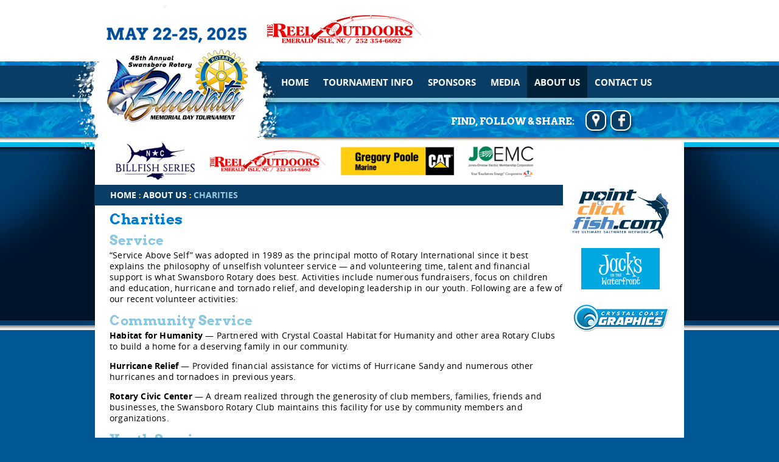

--- FILE ---
content_type: text/html; charset=UTF-8
request_url: https://www.swansborobluewater.com/about_us/charities.php
body_size: 6233
content:
<!DOCTYPE HTML>
<html lang="en" class="no-js">
<head prefix="dcterms: http://purl.org/dc/terms/#">
<link rel="shortcut icon" href="../favicon.ico?v=2">
<link rel="apple-touch-icon" href="../apple-touch-icon.png">
<meta name="viewport" content="width=device-width,initial-scale=1">
<meta charset="utf-8">
<meta name="robots" content="NOODP,NOYDIR">
<link rel="canonical" href="https://www.swansborobluewater.com/about_us/charities.php">
<meta name="description" content="">
<meta name="keywords" content="">
<meta name="dcterms.title" lang="en" content="Charities">
<meta name="dcterms.creator" content="The 45th Annual Swansboro Rotary Bluewater Tournament">
<meta name="dcterms.subject" lang="en" content="The 45th Annual Swansboro Rotary Bluewater Tournament">
<meta name="dcterms.description" lang="en" content="">
<meta name="dcterms.publisher" content="The 45th Annual Swansboro Rotary Bluewater Tournament">
<meta name="dcterms.type" content="Text">
<meta name="dcterms.format" content="text/html">
<meta name="dcterms.identifier" content="https://www.swansborobluewater.com/about_us/charities.php">
<meta name="dcterms.language" content="English">
<meta name="geo.placename" content="Swansboro, North Carolina">
<meta property="og:title" content="Charities">
<meta property="og:type" content="website">
<meta property="og:url" content="https://www.swansborobluewater.com/about_us/charities.php">
<meta property="og:image" content="https://www.swansborobluewater.com/images/swansborobluewater_200x200.png?v=8">
<meta property="og:site_name" content="The Swansboro Rotary Bluewater Memorial Day Tournament">
<meta property="og:description" content="The 45th Annual Swansboro Rotary Bluewater Tournament"> 
<meta property="fb:app_id" content="431169606918227">
<meta property="place:location:latitude" content="34.7200777"> 
<meta property="place:location:longitude" content=" -76.7099497">


<link href="../styles/swansborobluewater_all.min.css?v=13" rel="stylesheet">

<script src="../scripts/modernizr_swansborobluewater.min.js"></script>
<title>Charities</title>
	</head><body class="not_home about_us charities">
<a id="top"></a>
<a href="#jump_content" id="skip">Skip to content</a>
<div class="header wrapper">
<header class="container">
<ul class="header_sponsor sponsor">
	 <li class="primary"><a href="https://www.facebook.com/pages/The-Reel-Outdoors/176927882334800" rel="external"><img src="../images/sponsors/reel_outdoors.png" alt="reel_outdoors" height="68" width="260" style="padding-top:12px "/></a></li>
	<!-- <li><a href="https://ncbillfishseries.com/" rel="external"><img src="../images/gov_cup.png" alt="North Carolina Governor's Cup" height="95" width="99" /></a></li> -->
    <!-- <li><a href="http://www.stevensonchevrolet.com" rel="external"><img src="../images/sponsors/stevenson_chevrolet.png" alt="Stevenson Chevrolet" height="95" width="240" /></a></li> -->
   <!-- <li><a href="https://adamsbeverages.net/" rel="external"><img src="../images/sponsors/michelob_ultra.jpg?v=1" alt="Michelob Ultra" height="95" width="109" /></a></li>-->
    <!-- <li><a href="http://www.intrepidboats.com" rel="external"><img src="../images/sponsors/intrepid_powerboats.png" alt="Intrepid Powerboats" height="95" width="248" /></a></li> -->
    <!--<li><a href="http://transportationimpact.com" rel="external"><img src="../images/sponsors/transportation_impact_hdr.png" alt="Transportation Impact" height="95" width="240" /></a></li> -->
</ul><span class="logo"><a href="/" class="logo_a" title="Return Home"><img src="../images/swansboro_bluewater_logo.png?v=7" alt="Swansboro Bluewater logo" width="237" height="259" /></a></span>
<nav>
	<a class="menu" title="Menu" href="javascript:;">Menu<span class="menu_symbol"></span></a><span class="menu_arrow"></span>
    <ul>
          <li id="nav_home"><a href="/" title="Return Home">Home</a></li>
          <li id="nav_tournament_info"><a href="../tournament_info.php" id="nav_tournament_info_a" title="Get Tournament Information">Tournament Info</a>
          		  <ul class="subnav">
          	<li><a href="../tournament_info/registration.php">Registration</a></li>
           <!--  <li><a href="../tournament_info/capt_meeting.php">Captains&#8217; Meeting</a></li> -->
            <li><a href="../tournament_info/schedule.php">Tournament Schedule</a></li>
            <li><a href="../tournament_info/forms.php">Forms</a></li>
            <li><a href="../tournament_info/leader_board.php">Leader Board</a></li>
            <li><a href="../tournament_info/whos_fishing.php">Who&#8217;s Fishing Today</a></li>
            <li><a href="../tournament_info/livestream.php">Watch Live</a></li>
            <li><a href="../tournament_info/weigh_ins.php">Hookups &amp; Releases</a></li>
            <!-- <li><a href="../tournament_info/local_weather.php">Local Weather</a></li> -->
            <li><a href="../tournament_info/participants.php">Participants</a></li>
            <li><a href="../tournament_info/prizes.php">Prizes</a></li>
            <li><a href="../tournament_info/payout_amounts.php">Payout Amounts</a></li>
            <li><a href="../tournament_info/past_winners.php">Past Winners</a></li>
            <li><a href="../tournament_info/rules.php">Rules</a></li>
            <li><a href="../tournament_info/tournament_committee.php">Tournament Committee</a></li>
           <li><a href="../tournament_info/tournament_book.php">Tournament Book</a></li>
          </ul>          </li>
          <li id="nav_sponsors"><a href="../sponsors.php" id="nav_sponsors_a" title="See the Tournament Sponsors">Sponsors</a></li>
          <li id="nav_media"><a href="../media.php" id="nav_media_a" title="Check Out Photos and Videos">Media</a>
          		  <ul class="subnav">
          	<!-- <li><a href="../media/release_photos.php">Release Photos</a></li> -->
            <li><a href="../media/photo_gallery.php">Photo Gallery</a></li>
            <!-- <li><a href="../media/video_gallery.php">Video Gallery</a></li> -->
            <li><a href="../tournament_info/livestream.php">Watch Live</a></li>
          </ul>          </li>
          <li id="nav_about_us"><a href="../about_us.php" class="active" id="nav_about_us_a" title="Learn About the Swansboro Rotary Club">About Us</a>
          		  <ul class="subnav">
          	<li><a href="../about_us/history.php">History</a></li>
            <li><a href="../about_us/charities.php">Charities</a></li>
            <li><a href="../about_us/scholarships.php">Scholarships</a></li>
          </ul>          </li>
          <li id="nav_contact"><a href="../contact.php" id="nav_contact_a" title="Get in Touch">Contact Us</a></li>
    </ul>
	<a class="menu_rollup" title="Hide Menu" href="javascript:;">Hide Menu<span class="rollup_symbol"></span></a>
</nav><span class="social_intro">Find, Follow &amp; Share:</span>
<ul class="social">
	<li id="google_maps"><a href="https://www.google.com/maps/@34.7200777,-76.7099497,18z" rel="external" title="Google Maps">Google Maps</a></li>
	<li id="facebook"><a href="https://www.facebook.com/SwansboroBluewater" rel="external" title="Facebook">Facebook</a></li>
	<!-- <li id="rss"><a href="http://feeds.feedburner.com/SwansboroBluewaterTournamentSocialMediaFeed" rel="alternate" type="application/rss+xml" title="Subscribe to our RSS Feed">RSS Feed</a></li>
	<li class="addthis addthis_toolbox addthis_default_style addthis_32x32_style"><a class="addthis_button_compact js_show" title="Share with AddThis" href="#">Share</a><noscript><a class="addthis_button_compact" title="Share with AddThis" href="http://www.addthis.com/bookmark.php" target="_blank">Share</a></noscript></li>-->
    <li id="z" class="desktop" style="visibility:hidden">&nbsp;</li>
    <li id="zz" class="desktop" style="visibility:hidden">&nbsp;</li>
</ul>  <ul class="nav_sponsor sponsor">
	<li class="primary"><a href="https://ncbillfishseries.com/" rel="external"><img src="../images/billfish_series.jpg" alt="NC Billfish Series" height="63" width="137" /></a></li>
	  <li class="primary"><a href="https://www.facebook.com/pages/The-Reel-Outdoors/176927882334800" rel="external"><img src="../images/sponsors/reel_outdoors.png" alt="reel_outdoors" height="51" width="195" /></a></li>
   <li class="primary"><a href="https://www.gregorypoole.com/industries/marine-power/" rel="external"><img src="../images/sponsors/gregory_poole.jpg" alt="Gregory Poole CAT Marine" height="51" width="190" /></a></li>
    <!-- <li class="primary"><a href="http://www.hookandbones.com" rel="external"><img src="../images/sponsors/hook_and_bones.png" alt="Hook and Bones" height="68" width="83" /></a></li>
    <li class="primary"><a href="http://www.smithcustomhomesinc.com" rel="external"><img src="../images/sponsors/smith_custom_homes_sm.png" alt="Smith Custom Homes" height="68" width="67" /></a></li>-->
  
    <!-- <li class="primary"><a href="http://www.budweiser.com/" rel="external"><img src="../images/sponsors/budweiser.png" alt="Budweiser" height="68" width="142" /></a></li> -->
    <li class="primary"><a href="https://www.joemc.com" rel="external"><img src="../images/sponsors/joemc.png?v=1" alt="JOEMC" height="58" width="110" /></a></li>
<!--     <li class="primary"><a href="https://bajiosunglasses.com/" rel="external"><img src="../images/sponsors/bajio.jpg?v=1" alt="Bajio Sunglasses" height="58" width="69" /></a></li>-->
     <!-- <li class="primary"><a href="https://www.auto-owners.com/" rel="external"><img src="../images/sponsors/ao.jpg" alt="Auto-Owners Insurance" height="58" width="174" /></a></li>
    <li class="primary"><a href="https://www.thesewellagency.com/" rel="external"><img src="../images/sponsors/sewell.jpg" alt="Sewell Insurance Agency" height="58" width="174" /></a></li> -->
	<!-- <li class="primary"><a href="https://www.bojangles.com/" rel="external"><img src="../images/sponsors/bojangles.png" alt="Bojangles" height="62" width="90" /></a></li> -->
    <!-- <li style="margin-right:0"><a href="https://www.fathomoffshore.com/" rel="external"><img src="../images/sponsors/fathom.jpg" alt="Fathom Offshore" height="48" width="175" /></a></li> -->
    <!-- <li class="primary"><a href="http://www.bearcontracting.org/" rel="external"><img src="../images/sponsors/bear.png" alt="Bear Contracting" height="68" width="143" /></a></li> -->
    <li class="mobile tablet"><a href="http://www.pointclickfish.com" rel="external"><img src="../images/sponsors/pointclickfish.png" alt="PointClickFish.com" height="68" width="276" /></a></li>
    <!-- <li class="mobile tablet"><a href="http://transportationimpact.com" rel="external"><img src="../images/sponsors/transportation_impact.png" alt="Transportation Impact" height="68" width="142" /></a></li> -->
    
    <!--<li class="mobile tablet"><a href="http://www.snapperzsteambar.com/" rel="external"><img src="../images/sponsors/snapperz_grill.png" alt="Snapperz Grill and Steam Bar" height="68" width="200" /></a></li>
    <li class="mobile tablet"><a href="http://www.icehouseswansboronc.com/" rel="external"><img src="../images/sponsors/icehouse_restaurant.png" alt="Ice House Restaurant" height="68" width="220" /></a></li> -->
    <li class="mobile tablet"><a href="http://www.jackswaterfrontbar.com/" rel="external"><img src="../images/sponsors/jacks_waterfront_bar.png?v=1" alt="Jack's Waterfront Bar" height="68" width="127" /></a></li>
  
    <!--<li class="mobile tablet"><a href="https://borocafenc.com/" rel="external"><img src="../images/sponsors/boro.png" alt="Boro Restaurant and Bar" height="68" width="127" /></a></li>
    <li class="mobile tablet"><a href="https://www.whiskeybravos.com/" rel="external"><img src="../images/sponsors/whiskey_bravos.png" alt="Whiskey Bravo's Chop House" height="68" width="127" /></a></li>-->
      
</ul></header>
</div>
<div class="content wrapper">
	<div class="container">
					<section class="main">
			<a id="jump_content"></a>
                        <ul class="content_sponsor sponsor">
    <li><a href="http://www.pointclickfish.com" rel="external"><img src="../images/sponsors/pointclickfish_vert.png" alt="PointClickFish.com" height="85" width="160" /></a></li>
    <!-- <li><a href="http://transportationimpact.com" rel="external"><img src="../images/sponsors/transportation_impact_vert.png" alt="Transportation Impact" height="86" width="160" /></a></li> -->
    
    <!--<li><a href="https://borocafenc.com/" rel="external"><img src="../images/sponsors/boro_vert.png" alt="Boro Restaurant and Bar" height="68" width="160" /></a></li>
    <li><a href="https://www.whiskeybravos.com/" rel="external"><img src="../images/sponsors/whiskey_bravos_vert.png" alt="Whiskey Bravo's Chop House" height="68" width="160" /></a></li>-->
    <li><a href="http://www.jackswaterfrontbar.com/" rel="external"><img src="../images/sponsors/jacks_waterfront_bar_vert.png?v=1" alt="Jack's Waterfront Bar" height="68" width="160" /></a></li>
    <li><a href="http://crystalcoastgraphics.com/" rel="external"><img src="../images/sponsors/crystal_coast_graphics_vert.png" alt="Crystal Coast Graphics" height="68" width="160" /></a></li>
</ul>			<ul class="breadcrumb">
    <li><a href="../">Home</a></li>
            <li><a href="../about_us.php">About Us</a></li>
<li><a href="charities.php" class="active">Charities</a></li>
</ul><h1>Charities</h1>
<h2>Service</h2>
<p>&#8220;Service Above Self&#8221; was adopted in 1989 as the principal motto of Rotary International since it best explains the philosophy of unselfish volunteer service &#8212; and volunteering time, talent and financial support is what Swansboro Rotary does best. Activities include numerous fundraisers, focus on children and education, hurricane and tornado relief, and developing leadership in our youth.  Following are a few of our recent volunteer activities:</p>

<h2>Community Service</h2> 

    <p><strong>Habitat for Humanity</strong> &#8212; Partnered with Crystal Coastal Habitat for Humanity and other area Rotary Clubs to build a home for a deserving family in our community.</p>
    <p><strong>Hurricane Relief</strong> &#8212; Provided financial assistance for victims of Hurricane Sandy and numerous other hurricanes and tornadoes in previous years.</p>
    <p><strong>Rotary Civic Center</strong> &#8212; A dream realized through the generosity of club members, families, friends and businesses, the Swansboro Rotary Club maintains this facility for use by community members and organizations.</p>

<h2>Youth Service</h2>

    <p><strong>Dictionaries</strong> &#8212; In cooperation with other Onslow County Rotary clubs our club participates in providing personal dictionaries to all third graders in Onslow County Schools.</p>
    <p><strong>College Scholarships</strong> &#8212; A cornerstone of our service projects, Swansboro Rotary has awarded approximately $800,000 in college scholarships to graduating seniors from Croatan, West Carteret and Swansboro High Schools since 1985.</p>
    <p><strong>Literacy</strong> &#8212; Sponsor of Onslow County Literary publication and Carteret County Literacy Council spelling bee.</p>
    <p><strong>Rotary Youth Leadership Awards (RYLA)</strong> &#8212; Sponsored four high school juniors to weekend leadership conference at Pine Knoll Shores.</p>
    <p><strong>BackPack Friends</strong> &#8212; Provided financial assistance and supplies BackPack Ministries to ensure approximately 120 school children had food during weekends.</p>
    <p><strong>Sponsors for Academic Talent, Inc. (SAT)</strong> &#8212;  Provided financial assistance for scholarships awarded by SAT to students from Onslow County high schools.</p>
    <p><strong>Take-A-Kid Fishing</strong> &#8212;  Partnered with Take-A-Kid Fishing Foundation to provide a day of fishing, fun and food to over 200 deserving children.</p>
    <p><strong>Take-A-Kid Shopping</strong> &#8212;  Sponsored and chaperoned by club members and friends, 20+ deserving children spent a day shopping for clothing at Penneys and Sears.</p>
    <p><strong>Job Shadow Program</strong> &#8212;  Seniors from Croatan and Swansboro High Schools &#8220;shadow&#8221; club members and other local businessmen for a day to learn more about vocations in our community.</p>
    <p><strong>Boys and Girls Home of N. C.</strong> &#8212;  In concert with other area Rotary Clubs, our club provides financial assistance to help maintain a &#8220;Rotary Cottage&#8221; at Boys and Girls home at Lake Waccamaw.</p>

<h2>International Service</h2>

    <p><strong>Rotary International Foundation</strong> &#8212;  The charitable arm of Rotary International, the Rotary Foundation’s mission is &#8220;to advance world understanding, goodwill, and peace through the improvement of health, the support of education, and the alleviation of poverty.&#8221;  Our club supports the mission of the Foundation through per capita giving and fundraisers.</p>
    <p><strong>International Partnerships</strong> &#8212;  Partnered with sister clubs in Mexico to purchase a fire truck for an impoverished village in Mexico, and to purchase and install 25 computers for use by school children in another impoverished village.  Also partnered with a sister club in Peru to purchase and oversee installation of an X-ray machine to improve the quality of medical care for those in need.</p>
    <p><strong>Ambassadorial Scholars</strong> &#8212;  Sponsored an Rotary International Ambassadorial Scholar to complete his graduate degree in Fiji.  While there he will continue to serve in the Peace Corps and as an ambassador for Rotary.</p>

<h2>Because Every Kid Deserves A Chance</h2>

<p><img src="../images/charity1.jpg" width="264" height="219" alt="Take A Kid Fishing event." class="img float_right"/>Bob Hodges founded the Take A Kid Fishing Foundation, Inc. 25 years ago with one goal in mind: to provide an opportunity for the disadvantaged and disabled youth of North Carolina to enjoy saltwater fishing off the coast of Morehead City while teaching them about conservation and our ocean environment. Hodges&#8217;s vision has grown exponentially from 35 children in 1988 to 1,000 children in 2006.</p>

<p>As Take A Kid Fishing has grown, so has its budget and need for volunteers. With an annual cost of $55,000 and 1,000 children to accommodate, contributors and volunteers alike are the lifeline of this Foundation.</p>

<p>Take A Kid Fishing cannot express how grateful and appreciative we are for all of our volunteers, contributors and head boats that support our program and Because Every Kid Deserves A Chance change the lives of our children forever by giving them a once in a lifetime opportunity.</p>

<p><img src="../images/charity2.jpg" width="264" height="219" alt="Take A Kid Fishing event." class="img float_left" />Since Take A Kid Fishing is solely financially supported by donations, it is organizations like The Swansboro Rotary Club that keep this Foundation alive.</p>

<p>Members of the Swansboro Rotary work diligently to not only raise funds, but provide facilities and host events in order to continue its partnership with Take A Kid Fishing. We are forever indebted to the Swansboro Rotary Club for the support they pro- Every Kid Deserves a Chance vide in order to give our children a once in a lifetime opportunity.</p>

<p><img src="../images/charity3.jpg" width="264" height="204" alt="Take A Kid Fishing event." class="img float_right" />If you would like to find out more about Take A Kid Fishing please contact Teresa Holcombe at 252-808-8303, P.O. Box 1191, Morehead City, NC 28557 or visit our website at <a href="http://www.takf.org" rel="external">www.takf.org</a>.</p>
<img src="../images/takeakidfishing.jpg" width="178" height="175" alt="Take A Kid Fishing logo." class="img center" />
			<br class="clearfloat" />
            </section>
		</div>
	</div>
<div class="wrapper footer">
	<footer class="container">
    <address>
    	<div itemscope itemtype="http://schema.org/Event">
    		<meta itemprop="name" content="The 45th Annual Swansboro Rotary Bluewater Tournament" />
    		<meta itemprop="url" content="http://www.swansborobluewater.com" />
    		<meta itemprop="image" content="http://www.swansborobluewater.com/images/swansborobluewater_200x200.png" />
    		<meta itemprop="description" content="" />
    		<ul itemprop="location" itemscope itemtype="http://schema.org/PostalAddress" class="normal">
      			<li><span itemprop="streetAddress">1104 Main Street Ext</span></li>
      			<li><span itemprop="addressLocality">Swansboro</span>, <span itemprop="addressRegion">NC</span> <span itemprop="postalCode">28584</span></li>
    		</ul>
    		<span itemprop="telephone"  class="indent normal">(252) 241-0669</span>
   	</div>
    </address>
    <ul>
    	<li class="indent">Sponsored by the <br />Swansboro Rotary Club</li>
    	<li class="copyright indent">&copy; Swansboro Rotary Club</li>
    </ul>
    <ul class="ctr">
		<li><a href="../includes/privacy.inc.php" class="pop_terms fancybox.ajax">Privacy</a></li>
		<li><a href="http://www.swansborobluewater.com">www.SwansboroBluewater.com</a></li>
    </ul>
    <span class="colophon"><a href="http://www.pointclickfish.com" rel="external" title="Web site design &amp; hosting by PointClickFish.com"><img src="../images/pointclickfish.png" alt="PointClickFish.com logo" height="62" width="110" /></a>Web Design &amp; Hosting</span>
	</footer></div>
<script src="../scripts/swansborobluewater_all.min.js?v=10"></script> 
<script src="../scripts/breakpoints_functions.min.js" async></script> 

<script>
  (function(i,s,o,g,r,a,m){i['GoogleAnalyticsObject']=r;i[r]=i[r]||function(){
  (i[r].q=i[r].q||[]).push(arguments)},i[r].l=1*new Date();a=s.createElement(o),
  m=s.getElementsByTagName(o)[0];a.async=1;a.src=g;m.parentNode.insertBefore(a,m)
  })(window,document,'script','//www.google-analytics.com/analytics.js','ga');
  ga('create', 'UA-54978389-2', 'auto');
  ga('require', 'displayfeatures');
  ga('send', 'pageview');
</script>
</body>
</html>

--- FILE ---
content_type: text/css; charset=utf-8
request_url: https://www.swansborobluewater.com/styles/swansborobluewater_all.min.css?v=13
body_size: 23307
content:
@charset "UTF-8";article,aside,details,figcaption,figure,footer,header,hgroup,nav,section{display:block!important}audio,canvas,video{display:inline-block}audio:not([controls]){display:none}[hidden]{display:none}html{font-size:100%;overflow-y:scroll;-webkit-text-size-adjust:100%}body{margin:0}body,button,input,select,textarea{font-family:sans-serif}a{color:#00e}a:visited{color:#551a8b}a:focus{outline:thin dotted}a:hover,a:active{outline:0}abbr[title]{border-bottom:1px dotted}b,strong{font-weight:700}blockquote{margin:1em 40px}dfn{font-style:italic}mark{background:#ff0;color:#000}pre,code,kbd,samp{font-family:monospace,serif;_font-family:'courier new',monospace;font-size:1em}pre{white-space:pre;white-space:pre-wrap;word-wrap:break-word}q{quotes:none}q:before,q:after{content:'';content:none}small{font-size:75%}sub,sup{font-size:75%;line-height:0;position:relative;vertical-align:baseline}sup{top:-0.5em}sub{bottom:-0.25em}ul,ol{margin:1em 0;padding:0 0 0 40px}dd{margin:0 0 0 40px}nav ul,nav ol{list-style:none;list-style-image:none}img{border:0}svg:not(:root){overflow:hidden}figure{margin:0}form{margin:0;padding:0}fieldset{border:0;margin:0;padding:0}legend{border:0}button,input,select,textarea{font-size:100%;margin:0;vertical-align:baseline}button,input{line-height:normal}button,input[type="button"],input[type="reset"],input[type="submit"]{cursor:pointer;-webkit-appearance:button}input[type="checkbox"],input[type="radio"]{box-sizing:border-box;padding:0}input[type="search"]{-webkit-appearance:textfield;-moz-box-sizing:content-box;-webkit-box-sizing:content-box;box-sizing:content-box}input[type="search"]::-webkit-search-decoration{-webkit-appearance:none}button::-moz-focus-inner,input::-moz-focus-inner{border:0;padding:0}textarea{overflow:auto;vertical-align:top}table{border-collapse:collapse;border-spacing:0}@font-face{font-family:'open_sansbold';src:url('opensans-bold-webfont.eot');src:url('opensans-bold-webfont.eot?#iefix') format('eot'),url('opensans-bold-webfont.woff') format('woff'),url('opensans-bold-webfont.ttf') format('truetype'),url('opensans-bold-webfont.svg#open_sansbold') format('svg');font-weight:normal;font-style:normal}@font-face{font-family:'open_sansregular';src:url('opensans-regular-webfont.eot');src:url('opensans-regular-webfont.eot?#iefix') format('eot'),url('opensans-regular-webfont.woff') format('woff'),url('opensans-regular-webfont.ttf') format('truetype'),url('opensans-regular-webfont.svg#open_sansregular') format('svg');font-weight:normal;font-style:normal}@font-face{font-family:'arvobold';src:url('arvo-bold-webfont.eot');src:url('arvo-bold-webfont.eot?#iefix') format('eot'),url('arvo-bold-webfont.woff') format('woff'),url('arvo-bold-webfont.ttf') format('truetype'),url('arvo-bold-webfont.svg#arvobold') format('svg');font-weight:normal;font-style:normal}@font-face{font-family:'arvoregular';src:url('arvo-regular-webfont.eot');src:url('arvo-regular-webfont.eot?#iefix') format('eot'),url('arvo-regular-webfont.woff') format('woff'),url('arvo-regular-webfont.ttf') format('truetype'),url('arvo-regular-webfont.svg#arvoregular') format('svg');font-weight:normal;font-style:normal}html{margin:0;padding:0;height:100%}body{font:100% 'open_sansregular',Arial,Helvetica,sans-serif;padding:0;font-size:14px;line-height:18px;text-align:left;color:#000;width:100%;height:auto;-webkit-font-smoothing:antialiased;background-color:#015794;background-image:url(../images/slide_wrapper_ground.jpg);background-repeat:repeat-x;background-position:center 242px;overflow:hidden}h1{font:400 24px/29px 'arvobold','Courier Bold',Courier,Georgia,Times,'Times New Roman',serif;color:#007BC9;padding:0;margin:0 0 8px;text-align:left}h2{font:400 22px/25px 'arvobold','Courier Bold',Courier,Georgia,Times,'Times New Roman',serif;color:#8AC8DF;padding:0;margin:0 0 3px;text-align:left}h3{font:400 18px/23px 'arvobold','Courier Bold',Courier,Georgia,Times,'Times New Roman',serif;color:#01213A;padding:0;margin:0 0 5px;text-align:left}h4{font:400 21px/21px 'arvobold','Courier Bold',Courier,Georgia,Times,'Times New Roman',serif;color:#000;padding:0;margin:0;text-align:left}h5{font:400 15px/16px 'open_sansregular',Arial,Helvetica,sans-serif;color:#000;padding:0;margin:0;text-align:center}h1,h2,h3,h4{letter-spacing:.5px}h2.block{background-color:#015794;color:#fece12;padding:5px 8px;width:94%;font-size:20px;line-height:22px}h2.block ~ h3,h2.block ~ h3 ~ p{margin-left:10px}.home .leader_boards >h2{clear:both}p{color:#000;text-decoration:none;margin:0 0 14px;padding:0;letter-spacing:.2px}a,a:link,a:visited,a:active{text-decoration:none;font-weight:400;color:#007BC9;font-family:'open_sansbold',Arial,Helvetica,sans-serif}strong{font-weight:400;font-family:'open_sansbold',Arial,Helvetica,sans-serif}a:hover{text-decoration:underline;color:#FECE13}img{border:0}a img{border:0;outline:0}.hidden{display:none}.clearfloat{clear:both;padding:0;margin:0;height:0;width:0}.center{text-align:center}#skip{text-align:left;text-indent:-9000px;line-height:1px;height:0;width:0;font-size:1px;display:none}#jump_content{display:none}#top{margin:0;padding:0;height:0;width:0}.white{color:#fff}.purple{color:#7c70d2}.caps{text-transform:uppercase}.no-js .js_show{display:none}.newline{clear:both}.dollar:before{content:"$"}.inline_divider{color:#FECE12}.inline_bullet{color:#8ac8df}.time{color:#0087DD}.highlight{color:#0087DD;padding:0;margin:0}span.highlight{font:400 15px/16px 'open_sansbold',Arial,Helvetica,sans-serif}h4.highlight{}.float_left{float:left;display:inline-block;margin:15px 15px 15px 0;padding:0}.float_right{float:right;display:inline-block;margin:15px 15px 0 15px;padding:0}.img{display:inline-block}.center{margin:15px auto;text-align:center;display:block}.img.border{padding:6px;background-color:#666;border:2px solid #ccc}table.tablesaw{empty-cells:show; max-width:100%}.tablesaw{}.tablesaw{ border:0; padding:0}.tablesaw th,.tablesaw td{ -webkit-box-sizing:border-box; -moz-box-sizing:border-box; box-sizing:border-box; padding:.5em .7em}.tablesaw thead tr:first-child th{ }.tablesaw-enhanced .tablesaw-bar .btn{ border:2px solid #ccc;  background:none;  background-color:#fafafa;  -webkit-box-shadow:0 1px 0 rgba(255,255,255,1);  box-shadow:0 1px 0 rgba(255,255,255,1);  color:#4a4a4a;  clear:both;  cursor:pointer;  display:block;  font:bold 20px/1 sans-serif; margin:0; padding:.5em .85em .4em .85em; position:relative; text-align:center; text-decoration:none; text-transform:capitalize; text-shadow:0 1px 0 #fff; width:100%; background-image:-webkit-gradient(linear,left top,left bottom,from(rgba( 255,255,255,.1 )),color-stop(50%,rgba( 255,255,255,.1 )),color-stop(55%,rgba( 170,170,170,.1 )),to(rgba( 120,120,120,.15 ))); background-image:-webkit-linear-gradient(top,rgba( 255,255,255,.1 ) 0%,rgba( 255,255,255,.1 ) 50%,rgba( 170,170,170,.1 ) 55%,rgba( 120,120,120,.15 ) 100%); background-image:linear-gradient( top,rgba( 255,255,255,.1 ) 0%,rgba( 255,255,255,.1 ) 50%,rgba( 170,170,170,.1 ) 55%,rgba( 120,120,120,.15 ) 100% ); -webkit-appearance:none !important; -moz-appearance:none !important; -webkit-box-sizing:border-box; -moz-box-sizing:border-box; box-sizing:border-box; -webkit-font-smoothing:antialiased; border-radius:.9em}.tablesaw-enhanced .tablesaw-bar a.btn{color:#1c95d4}.tablesaw-enhanced .tablesaw-bar .btn:hover{text-decoration:none}.tablesaw-enhanced .tablesaw-bar .btn:active{background-color:#ddd; background-image:-webkit-gradient(linear,left top,left bottom,from(rgba( 100,100,100,.35 )),to(rgba( 255,255,255,0 ))); background-image:-webkit-linear-gradient(top,rgba( 100,100,100,.35 ) 0%,rgba( 255,255,255,0 ) 70%); background-image:linear-gradient( top,rgba( 100,100,100,.35 ) 0%,rgba( 255,255,255,0 ) 70% )}.tablesaw-enhanced .tablesaw-bar .btn:hover,.tablesaw-enhanced .tablesaw-bar .btn:focus{color:#208de3; background-color:#FECE13; outline:none}.tablesaw-bar .btn:focus{-webkit-box-shadow:0 0 .35em #4faeef !important; box-shadow:0 0 .35em #4faeef !important}.ie-lte8 .tablesaw-bar .btn:hover,.ie-lte8 .tablesaw-bar .btn:focus{color:#208de3; background-color:#fff; border-color:#aaa; outline:none}.tablesaw-bar .btn-select select{background:none; border:none; display:block; position:absolute; font-weight:inherit; left:0; top:0; margin:0; width:100%; height:100%; z-index:2; min-height:1em}.tablesaw-bar .btn-select select{opacity:0; filter:alpha(opacity=0); display:inline-block; color:transparent}.tablesaw-bar .btn select option{background:#fff; color:#000; font-family:sans-serif}.tablesaw-enhanced .tablesaw-bar .btn.btn-select{color:#4d4d4d; padding-right:2.5em; min-width:7.25em; text-align:left; text-indent:0}.ie-lte8 .tablesaw-bar .btn-select{min-width:6.1em}.tablesaw-bar .btn.btn-small,.tablesaw-bar .btn.btn-micro{display:inline-block; width:auto; height:auto; position:relative; top:0}.tablesaw-bar .btn.btn-small{font-size:17px; line-height:19px; padding:.3em 1em .3em 1em}.tablesaw-bar .btn.btn-micro{font-size:13px; padding:.4em .7em .25em .7em}.tablesaw-enhanced .tablesaw-bar .btn-select{text-align:left}.tablesaw-bar .btn-select:after{background:#e5e5e5; background:rgba(0,0,0,.1); -webkit-box-shadow:0 2px 2px rgba(255,255,255,.25); box-shadow:0 2px 2px rgba(255,255,255,.25); content:""; display:block; position:absolute}.tablesaw-bar .btn-select.btn-small,.tablesaw-bar .btn-select.btn-micro{padding-right:1.5em}.tablesaw-bar .btn-select:after{background:none; background-repeat:no-repeat; background-position:.25em .45em; content:"\25bc"; font-size:.8em!important; padding-top:1.2em; padding-left:1em; left:auto; right:0; margin:0; top:-3px; bottom:0; width:1.8em}.tablesaw-bar .btn-select.btn-small:after,.tablesaw-bar .btn-select.btn-micro:after{width:1.2em; font-size:.5em; padding-top:1em; padding-right:.5em; line-height:1.65; background:none; -webkit-box-shadow:none; box-shadow:none; border-left-width:0}.tablesaw-bar .tablesaw-advance{position:relative; top:-2.6em}.tablesaw-advance .btn{-webkit-appearance:none; -moz-appearance:none; -webkit-box-sizing:border-box; -moz-box-sizing:border-box; box-sizing:border-box; text-shadow:0 1px 0 #fff; border-radius:.25em}.tablesaw-advance .btn.btn-micro{font-size:.8125em; padding:.4em .7em .25em .7em}.tablesaw-bar .tablesaw-advance a.tablesaw-nav-btn{display:inline-block; overflow:hidden; width:3em; height:3em; background-position:50% 50%; margin-left:1.5em;clear:none!important}.tablesaw-advance a.tablesaw-nav-btn.disabled{opacity:.25; filter:alpha(opacity=25); cursor:default; pointer-events:none}.tablesaw-bar{clear:both}.tablesaw-bar.mode-swipe,.tablesaw-bar.mode-columntoggle{margin-top:-2em; position:relative; top:2em}.tablesaw-toolbar{font-size:.875em}.tablesaw-toolbar label{padding:.5em 0; clear:both; display:block; color:#888; margin-right:.5em; text-transform:uppercase;width:auto}.tablesaw-bar .btn,.tablesaw-enhanced .tablesaw-bar .btn{margin-top:.5em; margin-bottom:.5em}.tablesaw-bar .btn-select,.tablesaw-enhanced .tablesaw-bar .btn-select{margin-bottom:0}.tablesaw-bar .tablesaw-toolbar .btn{margin-left:.4em; margin-top:0; text-transform:uppercase; -webkit-box-shadow:none; box-shadow:none;  font-size:1em; padding-left:.3em}.tablesaw-bar .tablesaw-toolbar .btn-select{min-width:0}.tablesaw-bar .tablesaw-toolbar .btn-select:after{padding-top:.9em}.tablesaw-bar .tablesaw-toolbar select{color:#888; text-transform:none; background:transparent}.tablesaw-toolbar ~ table{clear:both}.tablesaw-toolbar .a11y-sm{clip:rect(0 0 0 0); height:1px; overflow:hidden; position:absolute; width:1px}
@media (min-width:320px){ 
    .tablesaw-toolbar .a11y-sm{clip:none; height:auto; width:auto; position:static; overflow:visible}
}
@media (min-width:600px){ 
    .tablesaw-bar.mode-swipe,.tablesaw-bar.mode-columntoggle{margin-top:0; top:0} .tablesaw-bar .tablesaw-advance{position:static} .tablesaw-bar{margin-top:0; position:static}
}
table.tablesaw tbody th{}table.tablesaw thead th,table.tablesaw thead td{}.tablesaw th,.tablesaw td{}.tablesaw td,.tablesaw tbody th{vertical-align:middle}.tablesaw td .btn,.tablesaw tbody th .btn{margin:0}.tablesaw thead{}.tablesaw thead th{}.tablesaw thead tr:first-child th{}.tablesaw tbody tr{}.tablesaw caption{text-align:left; margin-bottom:1.4em; opacity:.5; filter:alpha(opacity=50)}.tablesaw-cell-label-top{text-transform:uppercase; font-size:.9em; font-weight:normal}.tablesaw-cell-label{font-size:.7em; text-transform:uppercase; color:#888; font-family:sans-serif;text-align:right}.tablesaw-stack tbody tr{}.tablesaw-stack td .tablesaw-cell-label,.tablesaw-stack th .tablesaw-cell-label{display:none}
@media only all{  
    .tablesaw-stack td,.tablesaw-stack th{text-align:left; display:block} .tablesaw-stack tr{clear:both; display:table-row} .tablesaw-stack td .tablesaw-cell-label, .tablesaw-stack th .tablesaw-cell-label{display:block; padding:0 .6em 0 0; min-width:35%; display:inline-block} .tablesaw-stack th .tablesaw-cell-label-top, .tablesaw-stack td .tablesaw-cell-label-top{display:block; padding:.4em 0; margin:.4em 0} .tablesaw-cell-label{display:block} .tablesaw-stack tbody th.group{margin-top:-1px} .tablesaw-stack th.group b.tablesaw-cell-label{display:none !important}
}
@media (max-width:599px){ 
    .tablesaw-stack thead td,.tablesaw-stack thead th{display:none} .tablesaw-stack tbody td, .tablesaw-stack tbody th{clear:left; float:left; width:100%}
}
.tablesaw-fix-persist{table-layout:fixed}.btn.tablesaw-columntoggle-btn{float:right}.btn.tablesaw-columntoggle-btn span{text-indent:-9999px; display:inline-block}.tablesaw-columntoggle-btnwrap .dialog-content{padding:.5em}.tablesaw-columntoggle tbody td{line-height:1.5}.tablesaw-columntoggle-popup fieldset{margin:0}
@media only all{
    .tablesaw-columntoggle th.tablesaw-priority-6,.tablesaw-columntoggle td.tablesaw-priority-6,.tablesaw-columntoggle th.tablesaw-priority-5,.tablesaw-columntoggle td.tablesaw-priority-5,.tablesaw-columntoggle th.tablesaw-priority-4,.tablesaw-columntoggle td.tablesaw-priority-4,.tablesaw-columntoggle th.tablesaw-priority-3,.tablesaw-columntoggle td.tablesaw-priority-3,.tablesaw-columntoggle th.tablesaw-priority-2,.tablesaw-columntoggle td.tablesaw-priority-2,.tablesaw-columntoggle th.tablesaw-priority-1,.tablesaw-columntoggle td.tablesaw-priority-1{display:none}
}
.tablesaw-columntoggle-btnwrap{position:relative; float:right}.tablesaw-columntoggle-btnwrap .dialog-content{top:0 !important; right:1em; left:auto !important; width:12em; max-width:18em; margin:-.5em auto 0}.tablesaw-columntoggle-btnwrap .dialog-content:focus{outline-style:none}.dialog-table-coltoggle{border-radius:.5em}
@media (min-width:320px){ .tablesaw-columntoggle th.tablesaw-priority-1,.tablesaw-columntoggle td.tablesaw-priority-1{display:table-cell}}
@media (min-width:480px){ .tablesaw-columntoggle th.tablesaw-priority-2,.tablesaw-columntoggle td.tablesaw-priority-2{display:table-cell}}
@media (min-width:600px){ .tablesaw-columntoggle th.tablesaw-priority-3,.tablesaw-columntoggle td.tablesaw-priority-3{display:table-cell} .tablesaw-columntoggle tbody td{line-height:2}}
@media (min-width:800px){ .tablesaw-columntoggle th.tablesaw-priority-4,.tablesaw-columntoggle td.tablesaw-priority-4{display:table-cell}}
@media (min-width:960px){ .tablesaw-columntoggle th.tablesaw-priority-5,.tablesaw-columntoggle td.tablesaw-priority-5{display:table-cell}}
@media (min-width:1120px){ .tablesaw-columntoggle th.tablesaw-priority-6,.tablesaw-columntoggle td.tablesaw-priority-6{display:table-cell}}
@media only all{ .tablesaw-swipe .tablesaw-cell-persist{} .tablesaw-swipe .tablesaw-cell-persist{-webkit-box-shadow:4px 0 3px -2px #000; box-shadow:4px 0 3px -2px #000} .tablesaw-swipe th.tablesaw-cell-hidden, .tablesaw-swipe td.tablesaw-cell-hidden, .tablesaw-columntoggle th.tablesaw-cell-hidden, .tablesaw-columntoggle td.tablesaw-cell-hidden{display:none} .tablesaw-columntoggle th.tablesaw-cell-visible, .tablesaw-columntoggle td.tablesaw-cell-visible{display:table-cell}}.tablesaw-columntoggle-popup .btn-group >label{display:block; padding:.2em 0}.tablesaw-columntoggle-popup .btn-group >label input{margin-right:.8em}.tablesaw-sortable,.tablesaw-sortable thead,.tablesaw-sortable thead tr,.tablesaw-sortable thead tr th{position:relative}.tablesaw-sortable thead tr th{padding-right:1.6em}.tablesaw-sortable th.sortable-head,.tablesaw-sortable tr:first-child th.sortable-head{padding:0}.tablesaw-sortable th.sortable-head button{padding-top:.9em; padding-bottom:.7em; padding-left:.6em; padding-right:1.6em}.tablesaw-sortable .sortable-head button{min-width:100%; color:inherit; background:transparent; border:0; padding:0; text-align:left; font:inherit; text-transform:inherit; position:relative}.tablesaw-sortable .sortable-head.sortable-ascending button:after,.tablesaw-sortable .sortable-head.sortable-descending button:after{width:12px; height:12px; content:"\0020"; position:absolute; right:.5em;top:14px}.tablesaw-sortable .not-applicable:after{content:"--"; display:block}.tablesaw-sortable .not-applicable span{display:none}.tablesaw-sortable-switch{float:left; width:100%}
@media (min-width:600px){ 
    .tablesaw-sortable-switch{width:auto}
}
.tablesaw-advance{display:block; float:right}.tablesaw-advance.minimap{margin-right:.4em}.tablesaw-advance-dots{float:left; margin:0; padding:0; list-style:none}.tablesaw-advance-dots li{display:table-cell; margin:0; padding:1em .2em 0}.tablesaw-advance-dots li i{width:.5em; height:.5em; background:#555; border-radius:100%; display:inline-block}.tablesaw-advance-dots-hide{opacity:.25; filter:alpha(opacity=25); cursor:default; pointer-events:none}.tablesaw-modeswitch{clear:both}.tablesaw-sortable-switch+.tablesaw-modeswitch{border-top:1px solid #eae8e6}
@media (min-width:600px){ 
    .tablesaw-modeswitch{float:left; clear:none} .tablesaw-sortable-switch+.tablesaw-modeswitch{border-top:none}
}
.tablesaw-bar .tablesaw-columntoggle-btnwrap >a.btn,.icon-arrow-gray-down{background-image:url('[data-uri]');background-repeat:no-repeat}.tablesaw-bar .tablesaw-advance >.btn.left,.icon-arrow-gray-left{background-image:url('[data-uri]');background-repeat:no-repeat}.tablesaw-bar .tablesaw-advance >.btn.right,.icon-arrow-gray-right{background-image:url('[data-uri]');background-repeat:no-repeat}.icon-check{background-image:url('[data-uri]');background-repeat:no-repeat}.tablesaw-sortable .sortable-head.sortable-ascending button:after,.icon-sort-ascending{background-image:url('icons/png/sort-ascending_blue.png');background-repeat:no-repeat}.tablesaw-sortable .sortable-head.sortable-descending button:after,.icon-sort-descending{background-image:url('icons/png/sort-descending_blue.png');background-repeat:no-repeat}

/*! jQuery UI - v1.11.4 - 2016-05-26
* http://jqueryui.com
* Includes: core.css, datepicker.css, theme.css
* To view and modify this theme, visit http://jqueryui.com/themeroller/?ffDefault=Arial%2CHelvetica%2Csans-serif&fsDefault=1em&fwDefault=normal&cornerRadius=3px&bgColorHeader=e9e9e9&bgTextureHeader=flat&borderColorHeader=dddddd&fcHeader=333333&iconColorHeader=444444&bgColorContent=ffffff&bgTextureContent=flat&borderColorContent=dddddd&fcContent=333333&iconColorContent=444444&bgColorDefault=f6f6f6&bgTextureDefault=flat&borderColorDefault=c5c5c5&fcDefault=454545&iconColorDefault=777777&bgColorHover=ededed&bgTextureHover=flat&borderColorHover=cccccc&fcHover=2b2b2b&iconColorHover=555555&bgColorActive=007fff&bgTextureActive=flat&borderColorActive=003eff&fcActive=ffffff&iconColorActive=ffffff&bgColorHighlight=fffa90&bgTextureHighlight=flat&borderColorHighlight=dad55e&fcHighlight=777620&iconColorHighlight=777620&bgColorError=fddfdf&bgTextureError=flat&borderColorError=f1a899&fcError=5f3f3f&iconColorError=cc0000&bgColorOverlay=aaaaaa&bgTextureOverlay=flat&bgImgOpacityOverlay=0&opacityOverlay=30&bgColorShadow=666666&bgTextureShadow=flat&bgImgOpacityShadow=0&opacityShadow=30&thicknessShadow=5px&offsetTopShadow=0px&offsetLeftShadow=0px&cornerRadiusShadow=8px
* Copyright jQuery Foundation and other contributors; Licensed MIT */

.ui-helper-hidden{display:none}.ui-helper-hidden-accessible{border:0;clip:rect(0 0 0 0);height:1px;margin:-1px;overflow:hidden;padding:0;position:absolute;width:1px}.ui-helper-reset{margin:0;padding:0;border:0;outline:0;line-height:1.3;text-decoration:none;font-size:100%;list-style:none}.ui-helper-clearfix:before,.ui-helper-clearfix:after{content:"";display:table;border-collapse:collapse}.ui-helper-clearfix:after{clear:both}.ui-helper-clearfix{min-height:0}.ui-helper-zfix{width:100%;height:100%;top:0;left:0;position:absolute;opacity:0;filter:Alpha(Opacity=0)}.ui-front{z-index:100}.ui-state-disabled{cursor:default!important}.ui-icon{display:block;text-indent:-99999px;overflow:hidden;background-repeat:no-repeat}.ui-widget-overlay{position:fixed;top:0;left:0;width:100%;height:100%}.ui-datepicker{width:17em;padding:.2em .2em 0;display:none}.ui-datepicker .ui-datepicker-header{position:relative;padding:.2em 0}.ui-datepicker .ui-datepicker-prev,.ui-datepicker .ui-datepicker-next{position:absolute;top:2px;width:1.8em;height:1.8em}.ui-datepicker .ui-datepicker-prev-hover,.ui-datepicker .ui-datepicker-next-hover{top:1px}.ui-datepicker .ui-datepicker-prev{left:2px}.ui-datepicker .ui-datepicker-next{right:2px}.ui-datepicker .ui-datepicker-prev-hover{left:1px}.ui-datepicker .ui-datepicker-next-hover{right:1px}.ui-datepicker .ui-datepicker-prev span,.ui-datepicker .ui-datepicker-next span{display:block;position:absolute;left:50%;margin-left:-8px;top:50%;margin-top:-8px}.ui-datepicker .ui-datepicker-title{margin:0 2.3em;line-height:1.8em;text-align:center}.ui-datepicker .ui-datepicker-title select{font-size:1em;margin:1px 0}.ui-datepicker select.ui-datepicker-month,.ui-datepicker select.ui-datepicker-year{width:45%}.ui-datepicker table{width:100%;font-size:.9em;border-collapse:collapse;margin:0 0 .4em}.ui-datepicker th{padding:.7em .3em;text-align:center;font-weight:bold;border:0}.ui-datepicker td{border:0;padding:1px}.ui-datepicker td span,.ui-datepicker td a{display:block;padding:.2em;text-align:right;text-decoration:none}.ui-datepicker .ui-datepicker-buttonpane{background-image:none;margin:.7em 0 0 0;padding:0 .2em;border-left:0;border-right:0;border-bottom:0}.ui-datepicker .ui-datepicker-buttonpane button{float:right;margin:.5em .2em .4em;cursor:pointer;padding:.2em .6em .3em .6em;width:auto;overflow:visible}.ui-datepicker .ui-datepicker-buttonpane button.ui-datepicker-current{float:left}.ui-datepicker.ui-datepicker-multi{width:auto}.ui-datepicker-multi .ui-datepicker-group{float:left}.ui-datepicker-multi .ui-datepicker-group table{width:95%;margin:0 auto .4em}.ui-datepicker-multi-2 .ui-datepicker-group{width:50%}.ui-datepicker-multi-3 .ui-datepicker-group{width:33.3%}.ui-datepicker-multi-4 .ui-datepicker-group{width:25%}.ui-datepicker-multi .ui-datepicker-group-last .ui-datepicker-header,.ui-datepicker-multi .ui-datepicker-group-middle .ui-datepicker-header{border-left-width:0}.ui-datepicker-multi .ui-datepicker-buttonpane{clear:left}.ui-datepicker-row-break{clear:both;width:100%;font-size:0}.ui-datepicker-rtl{direction:rtl}.ui-datepicker-rtl .ui-datepicker-prev{right:2px;left:auto}.ui-datepicker-rtl .ui-datepicker-next{left:2px;right:auto}.ui-datepicker-rtl .ui-datepicker-prev:hover{right:1px;left:auto}.ui-datepicker-rtl .ui-datepicker-next:hover{left:1px;right:auto}.ui-datepicker-rtl .ui-datepicker-buttonpane{clear:right}.ui-datepicker-rtl .ui-datepicker-buttonpane button{float:left}.ui-datepicker-rtl .ui-datepicker-buttonpane button.ui-datepicker-current,.ui-datepicker-rtl .ui-datepicker-group{float:right}.ui-datepicker-rtl .ui-datepicker-group-last .ui-datepicker-header,.ui-datepicker-rtl .ui-datepicker-group-middle .ui-datepicker-header{border-right-width:0;border-left-width:1px}.ui-widget{font-family:Arial,Helvetica,sans-serif;font-size:1em}.ui-widget .ui-widget{font-size:1em}.ui-widget input,.ui-widget select,.ui-widget textarea,.ui-widget button{font-family:Arial,Helvetica,sans-serif;font-size:1em}.ui-widget-content{border:1px solid #ddd;background:#fff;color:#333}.ui-widget-content a{color:#333}.ui-widget-header{border:1px solid #ddd;background:#e9e9e9;color:#333;font-weight:bold}.ui-widget-header a{color:#333}.ui-state-default,.ui-widget-content .ui-state-default,.ui-widget-header .ui-state-default{border:1px solid #c5c5c5;background:#f6f6f6;font-weight:normal;color:#454545}.ui-state-default a,.ui-state-default a:link,.ui-state-default a:visited{color:#454545;text-decoration:none}.ui-state-hover,.ui-widget-content .ui-state-hover,.ui-widget-header .ui-state-hover,.ui-state-focus,.ui-widget-content .ui-state-focus,.ui-widget-header .ui-state-focus{border:1px solid #ccc;background:#ededed;font-weight:normal;color:#2b2b2b}.ui-state-hover a,.ui-state-hover a:hover,.ui-state-hover a:link,.ui-state-hover a:visited,.ui-state-focus a,.ui-state-focus a:hover,.ui-state-focus a:link,.ui-state-focus a:visited{color:#2b2b2b;text-decoration:none}.ui-state-active,.ui-widget-content .ui-state-active,.ui-widget-header .ui-state-active{border:1px solid #003eff;background:#007fff;font-weight:normal;color:#fff}.ui-state-active a,.ui-state-active a:link,.ui-state-active a:visited{color:#fff;text-decoration:none}.ui-state-highlight,.ui-widget-content .ui-state-highlight,.ui-widget-header .ui-state-highlight{border:1px solid #dad55e;background:#fffa90;color:#777620}.ui-state-highlight a,.ui-widget-content .ui-state-highlight a,.ui-widget-header .ui-state-highlight a{color:#777620}.ui-state-error,.ui-widget-content .ui-state-error,.ui-widget-header .ui-state-error{border:1px solid #f1a899;background:#fddfdf;color:#5f3f3f}.ui-state-error a,.ui-widget-content .ui-state-error a,.ui-widget-header .ui-state-error a{color:#5f3f3f}.ui-state-error-text,.ui-widget-content .ui-state-error-text,.ui-widget-header .ui-state-error-text{color:#5f3f3f}.ui-priority-primary,.ui-widget-content .ui-priority-primary,.ui-widget-header .ui-priority-primary{font-weight:bold}.ui-priority-secondary,.ui-widget-content .ui-priority-secondary,.ui-widget-header .ui-priority-secondary{opacity:.7;filter:Alpha(Opacity=70);font-weight:normal}.ui-state-disabled,.ui-widget-content .ui-state-disabled,.ui-widget-header .ui-state-disabled{opacity:.35;filter:Alpha(Opacity=35);background-image:none}.ui-state-disabled .ui-icon{filter:Alpha(Opacity=35)}.ui-icon{width:16px;height:16px}.ui-icon,.ui-widget-content .ui-icon{background-image:url("images/ui-icons_444444_256x240.png")}.ui-widget-header .ui-icon{background-image:url("images/ui-icons_444444_256x240.png")}.ui-state-default .ui-icon{background-image:url("images/ui-icons_777777_256x240.png")}.ui-state-hover .ui-icon,.ui-state-focus .ui-icon{background-image:url("images/ui-icons_555555_256x240.png")}.ui-state-active .ui-icon{background-image:url("images/ui-icons_ffffff_256x240.png")}.ui-state-highlight .ui-icon{background-image:url("images/ui-icons_777620_256x240.png")}.ui-state-error .ui-icon,.ui-state-error-text .ui-icon{background-image:url("images/ui-icons_cc0000_256x240.png")}.ui-icon-blank{background-position:16px 16px}.ui-icon-carat-1-n{background-position:0 0}.ui-icon-carat-1-ne{background-position:-16px 0}.ui-icon-carat-1-e{background-position:-32px 0}.ui-icon-carat-1-se{background-position:-48px 0}.ui-icon-carat-1-s{background-position:-64px 0}.ui-icon-carat-1-sw{background-position:-80px 0}.ui-icon-carat-1-w{background-position:-96px 0}.ui-icon-carat-1-nw{background-position:-112px 0}.ui-icon-carat-2-n-s{background-position:-128px 0}.ui-icon-carat-2-e-w{background-position:-144px 0}.ui-icon-triangle-1-n{background-position:0 -16px}.ui-icon-triangle-1-ne{background-position:-16px -16px}.ui-icon-triangle-1-e{background-position:-32px -16px}.ui-icon-triangle-1-se{background-position:-48px -16px}.ui-icon-triangle-1-s{background-position:-64px -16px}.ui-icon-triangle-1-sw{background-position:-80px -16px}.ui-icon-triangle-1-w{background-position:-96px -16px}.ui-icon-triangle-1-nw{background-position:-112px -16px}.ui-icon-triangle-2-n-s{background-position:-128px -16px}.ui-icon-triangle-2-e-w{background-position:-144px -16px}.ui-icon-arrow-1-n{background-position:0 -32px}.ui-icon-arrow-1-ne{background-position:-16px -32px}.ui-icon-arrow-1-e{background-position:-32px -32px}.ui-icon-arrow-1-se{background-position:-48px -32px}.ui-icon-arrow-1-s{background-position:-64px -32px}.ui-icon-arrow-1-sw{background-position:-80px -32px}.ui-icon-arrow-1-w{background-position:-96px -32px}.ui-icon-arrow-1-nw{background-position:-112px -32px}.ui-icon-arrow-2-n-s{background-position:-128px -32px}.ui-icon-arrow-2-ne-sw{background-position:-144px -32px}.ui-icon-arrow-2-e-w{background-position:-160px -32px}.ui-icon-arrow-2-se-nw{background-position:-176px -32px}.ui-icon-arrowstop-1-n{background-position:-192px -32px}.ui-icon-arrowstop-1-e{background-position:-208px -32px}.ui-icon-arrowstop-1-s{background-position:-224px -32px}.ui-icon-arrowstop-1-w{background-position:-240px -32px}.ui-icon-arrowthick-1-n{background-position:0 -48px}.ui-icon-arrowthick-1-ne{background-position:-16px -48px}.ui-icon-arrowthick-1-e{background-position:-32px -48px}.ui-icon-arrowthick-1-se{background-position:-48px -48px}.ui-icon-arrowthick-1-s{background-position:-64px -48px}.ui-icon-arrowthick-1-sw{background-position:-80px -48px}.ui-icon-arrowthick-1-w{background-position:-96px -48px}.ui-icon-arrowthick-1-nw{background-position:-112px -48px}.ui-icon-arrowthick-2-n-s{background-position:-128px -48px}.ui-icon-arrowthick-2-ne-sw{background-position:-144px -48px}.ui-icon-arrowthick-2-e-w{background-position:-160px -48px}.ui-icon-arrowthick-2-se-nw{background-position:-176px -48px}.ui-icon-arrowthickstop-1-n{background-position:-192px -48px}.ui-icon-arrowthickstop-1-e{background-position:-208px -48px}.ui-icon-arrowthickstop-1-s{background-position:-224px -48px}.ui-icon-arrowthickstop-1-w{background-position:-240px -48px}.ui-icon-arrowreturnthick-1-w{background-position:0 -64px}.ui-icon-arrowreturnthick-1-n{background-position:-16px -64px}.ui-icon-arrowreturnthick-1-e{background-position:-32px -64px}.ui-icon-arrowreturnthick-1-s{background-position:-48px -64px}.ui-icon-arrowreturn-1-w{background-position:-64px -64px}.ui-icon-arrowreturn-1-n{background-position:-80px -64px}.ui-icon-arrowreturn-1-e{background-position:-96px -64px}.ui-icon-arrowreturn-1-s{background-position:-112px -64px}.ui-icon-arrowrefresh-1-w{background-position:-128px -64px}.ui-icon-arrowrefresh-1-n{background-position:-144px -64px}.ui-icon-arrowrefresh-1-e{background-position:-160px -64px}.ui-icon-arrowrefresh-1-s{background-position:-176px -64px}.ui-icon-arrow-4{background-position:0 -80px}.ui-icon-arrow-4-diag{background-position:-16px -80px}.ui-icon-extlink{background-position:-32px -80px}.ui-icon-newwin{background-position:-48px -80px}.ui-icon-refresh{background-position:-64px -80px}.ui-icon-shuffle{background-position:-80px -80px}.ui-icon-transfer-e-w{background-position:-96px -80px}.ui-icon-transferthick-e-w{background-position:-112px -80px}.ui-icon-folder-collapsed{background-position:0 -96px}.ui-icon-folder-open{background-position:-16px -96px}.ui-icon-document{background-position:-32px -96px}.ui-icon-document-b{background-position:-48px -96px}.ui-icon-note{background-position:-64px -96px}.ui-icon-mail-closed{background-position:-80px -96px}.ui-icon-mail-open{background-position:-96px -96px}.ui-icon-suitcase{background-position:-112px -96px}.ui-icon-comment{background-position:-128px -96px}.ui-icon-person{background-position:-144px -96px}.ui-icon-print{background-position:-160px -96px}.ui-icon-trash{background-position:-176px -96px}.ui-icon-locked{background-position:-192px -96px}.ui-icon-unlocked{background-position:-208px -96px}.ui-icon-bookmark{background-position:-224px -96px}.ui-icon-tag{background-position:-240px -96px}.ui-icon-home{background-position:0 -112px}.ui-icon-flag{background-position:-16px -112px}.ui-icon-calendar{background-position:-32px -112px}.ui-icon-cart{background-position:-48px -112px}.ui-icon-pencil{background-position:-64px -112px}.ui-icon-clock{background-position:-80px -112px}.ui-icon-disk{background-position:-96px -112px}.ui-icon-calculator{background-position:-112px -112px}.ui-icon-zoomin{background-position:-128px -112px}.ui-icon-zoomout{background-position:-144px -112px}.ui-icon-search{background-position:-160px -112px}.ui-icon-wrench{background-position:-176px -112px}.ui-icon-gear{background-position:-192px -112px}.ui-icon-heart{background-position:-208px -112px}.ui-icon-star{background-position:-224px -112px}.ui-icon-link{background-position:-240px -112px}.ui-icon-cancel{background-position:0 -128px}.ui-icon-plus{background-position:-16px -128px}.ui-icon-plusthick{background-position:-32px -128px}.ui-icon-minus{background-position:-48px -128px}.ui-icon-minusthick{background-position:-64px -128px}.ui-icon-close{background-position:-80px -128px}.ui-icon-closethick{background-position:-96px -128px}.ui-icon-key{background-position:-112px -128px}.ui-icon-lightbulb{background-position:-128px -128px}.ui-icon-scissors{background-position:-144px -128px}.ui-icon-clipboard{background-position:-160px -128px}.ui-icon-copy{background-position:-176px -128px}.ui-icon-contact{background-position:-192px -128px}.ui-icon-image{background-position:-208px -128px}.ui-icon-video{background-position:-224px -128px}.ui-icon-script{background-position:-240px -128px}.ui-icon-alert{background-position:0 -144px}.ui-icon-info{background-position:-16px -144px}.ui-icon-notice{background-position:-32px -144px}.ui-icon-help{background-position:-48px -144px}.ui-icon-check{background-position:-64px -144px}.ui-icon-bullet{background-position:-80px -144px}.ui-icon-radio-on{background-position:-96px -144px}.ui-icon-radio-off{background-position:-112px -144px}.ui-icon-pin-w{background-position:-128px -144px}.ui-icon-pin-s{background-position:-144px -144px}.ui-icon-play{background-position:0 -160px}.ui-icon-pause{background-position:-16px -160px}.ui-icon-seek-next{background-position:-32px -160px}.ui-icon-seek-prev{background-position:-48px -160px}.ui-icon-seek-end{background-position:-64px -160px}.ui-icon-seek-start{background-position:-80px -160px}.ui-icon-seek-first{background-position:-80px -160px}.ui-icon-stop{background-position:-96px -160px}.ui-icon-eject{background-position:-112px -160px}.ui-icon-volume-off{background-position:-128px -160px}.ui-icon-volume-on{background-position:-144px -160px}.ui-icon-power{background-position:0 -176px}.ui-icon-signal-diag{background-position:-16px -176px}.ui-icon-signal{background-position:-32px -176px}.ui-icon-battery-0{background-position:-48px -176px}.ui-icon-battery-1{background-position:-64px -176px}.ui-icon-battery-2{background-position:-80px -176px}.ui-icon-battery-3{background-position:-96px -176px}.ui-icon-circle-plus{background-position:0 -192px}.ui-icon-circle-minus{background-position:-16px -192px}.ui-icon-circle-close{background-position:-32px -192px}.ui-icon-circle-triangle-e{background-position:-48px -192px}.ui-icon-circle-triangle-s{background-position:-64px -192px}.ui-icon-circle-triangle-w{background-position:-80px -192px}.ui-icon-circle-triangle-n{background-position:-96px -192px}.ui-icon-circle-arrow-e{background-position:-112px -192px}.ui-icon-circle-arrow-s{background-position:-128px -192px}.ui-icon-circle-arrow-w{background-position:-144px -192px}.ui-icon-circle-arrow-n{background-position:-160px -192px}.ui-icon-circle-zoomin{background-position:-176px -192px}.ui-icon-circle-zoomout{background-position:-192px -192px}.ui-icon-circle-check{background-position:-208px -192px}.ui-icon-circlesmall-plus{background-position:0 -208px}.ui-icon-circlesmall-minus{background-position:-16px -208px}.ui-icon-circlesmall-close{background-position:-32px -208px}.ui-icon-squaresmall-plus{background-position:-48px -208px}.ui-icon-squaresmall-minus{background-position:-64px -208px}.ui-icon-squaresmall-close{background-position:-80px -208px}.ui-icon-grip-dotted-vertical{background-position:0 -224px}.ui-icon-grip-dotted-horizontal{background-position:-16px -224px}.ui-icon-grip-solid-vertical{background-position:-32px -224px}.ui-icon-grip-solid-horizontal{background-position:-48px -224px}.ui-icon-gripsmall-diagonal-se{background-position:-64px -224px}.ui-icon-grip-diagonal-se{background-position:-80px -224px}.ui-corner-all,.ui-corner-top,.ui-corner-left,.ui-corner-tl{border-top-left-radius:3px}.ui-corner-all,.ui-corner-top,.ui-corner-right,.ui-corner-tr{border-top-right-radius:3px}.ui-corner-all,.ui-corner-bottom,.ui-corner-left,.ui-corner-bl{border-bottom-left-radius:3px}.ui-corner-all,.ui-corner-bottom,.ui-corner-right,.ui-corner-br{border-bottom-right-radius:3px}.ui-widget-overlay{background:#aaa;opacity:.3;filter:Alpha(Opacity=30)}.ui-widget-shadow{margin:0 0 0 0;padding:5px;background:#666;opacity:.3;filter:Alpha(Opacity=30);border-radius:8px}
/*! jQuery UI - v1.11.4 - 2016-05-26
* http://jqueryui.com
* Copyright jQuery Foundation and other contributors; Licensed MIT */

.ui-helper-hidden{display:none}.ui-helper-hidden-accessible{border:0;clip:rect(0 0 0 0);height:1px;margin:-1px;overflow:hidden;padding:0;position:absolute;width:1px}.ui-helper-reset{margin:0;padding:0;border:0;outline:0;line-height:1.3;text-decoration:none;font-size:100%;list-style:none}.ui-helper-clearfix:before,.ui-helper-clearfix:after{content:"";display:table;border-collapse:collapse}.ui-helper-clearfix:after{clear:both}.ui-helper-clearfix{min-height:0}.ui-helper-zfix{width:100%;height:100%;top:0;left:0;position:absolute;opacity:0;filter:Alpha(Opacity=0)}.ui-front{z-index:100}.ui-state-disabled{cursor:default!important}.ui-icon{display:block;text-indent:-99999px;overflow:hidden;background-repeat:no-repeat}.ui-widget-overlay{position:fixed;top:0;left:0;width:100%;height:100%}.ui-datepicker{width:17em;padding:.2em .2em 0;display:none}.ui-datepicker .ui-datepicker-header{position:relative;padding:.2em 0}.ui-datepicker .ui-datepicker-prev,.ui-datepicker .ui-datepicker-next{position:absolute;top:2px;width:1.8em;height:1.8em}.ui-datepicker .ui-datepicker-prev-hover,.ui-datepicker .ui-datepicker-next-hover{top:1px}.ui-datepicker .ui-datepicker-prev{left:2px}.ui-datepicker .ui-datepicker-next{right:2px}.ui-datepicker .ui-datepicker-prev-hover{left:1px}.ui-datepicker .ui-datepicker-next-hover{right:1px}.ui-datepicker .ui-datepicker-prev span,.ui-datepicker .ui-datepicker-next span{display:block;position:absolute;left:50%;margin-left:-8px;top:50%;margin-top:-8px}.ui-datepicker .ui-datepicker-title{margin:0 2.3em;line-height:1.8em;text-align:center}.ui-datepicker .ui-datepicker-title select{font-size:1em;margin:1px 0}.ui-datepicker select.ui-datepicker-month,.ui-datepicker select.ui-datepicker-year{width:45%}.ui-datepicker table{width:100%;font-size:.9em;border-collapse:collapse;margin:0 0 .4em}.ui-datepicker th{padding:.7em .3em;text-align:center;font-weight:bold;border:0}.ui-datepicker td{border:0;padding:1px}.ui-datepicker td span,.ui-datepicker td a{display:block;padding:.2em;text-align:right;text-decoration:none}.ui-datepicker .ui-datepicker-buttonpane{background-image:none;margin:.7em 0 0 0;padding:0 .2em;border-left:0;border-right:0;border-bottom:0}.ui-datepicker .ui-datepicker-buttonpane button{float:right;margin:.5em .2em .4em;cursor:pointer;padding:.2em .6em .3em .6em;width:auto;overflow:visible}.ui-datepicker .ui-datepicker-buttonpane button.ui-datepicker-current{float:left}.ui-datepicker.ui-datepicker-multi{width:auto}.ui-datepicker-multi .ui-datepicker-group{float:left}.ui-datepicker-multi .ui-datepicker-group table{width:95%;margin:0 auto .4em}.ui-datepicker-multi-2 .ui-datepicker-group{width:50%}.ui-datepicker-multi-3 .ui-datepicker-group{width:33.3%}.ui-datepicker-multi-4 .ui-datepicker-group{width:25%}.ui-datepicker-multi .ui-datepicker-group-last .ui-datepicker-header,.ui-datepicker-multi .ui-datepicker-group-middle .ui-datepicker-header{border-left-width:0}.ui-datepicker-multi .ui-datepicker-buttonpane{clear:left}.ui-datepicker-row-break{clear:both;width:100%;font-size:0}.ui-datepicker-rtl{direction:rtl}.ui-datepicker-rtl .ui-datepicker-prev{right:2px;left:auto}.ui-datepicker-rtl .ui-datepicker-next{left:2px;right:auto}.ui-datepicker-rtl .ui-datepicker-prev:hover{right:1px;left:auto}.ui-datepicker-rtl .ui-datepicker-next:hover{left:1px;right:auto}.ui-datepicker-rtl .ui-datepicker-buttonpane{clear:right}.ui-datepicker-rtl .ui-datepicker-buttonpane button{float:left}.ui-datepicker-rtl .ui-datepicker-buttonpane button.ui-datepicker-current,.ui-datepicker-rtl .ui-datepicker-group{float:right}.ui-datepicker-rtl .ui-datepicker-group-last .ui-datepicker-header,.ui-datepicker-rtl .ui-datepicker-group-middle .ui-datepicker-header{border-right-width:0;border-left-width:1px}
/*! jQuery UI - v1.11.4 - 2016-05-26
* http://jqueryui.com
* Copyright jQuery Foundation and other contributors; Licensed MIT */

.ui-widget{font-family:Arial,Helvetica,sans-serif;font-size:1em}.ui-widget .ui-widget{font-size:1em}.ui-widget input,.ui-widget select,.ui-widget textarea,.ui-widget button{font-family:Arial,Helvetica,sans-serif;font-size:1em}.ui-widget-content{border:1px solid #ddd;background:#fff;color:#333}.ui-widget-content a{color:#333}.ui-widget-header{border:1px solid #ddd;background:#e9e9e9;color:#333;font-weight:bold}.ui-widget-header a{color:#333}.ui-state-default,.ui-widget-content .ui-state-default,.ui-widget-header .ui-state-default{border:1px solid #c5c5c5;background:#f6f6f6;font-weight:normal;color:#454545}.ui-state-default a,.ui-state-default a:link,.ui-state-default a:visited{color:#454545;text-decoration:none}.ui-state-hover,.ui-widget-content .ui-state-hover,.ui-widget-header .ui-state-hover,.ui-state-focus,.ui-widget-content .ui-state-focus,.ui-widget-header .ui-state-focus{border:1px solid #ccc;background:#ededed;font-weight:normal;color:#2b2b2b}.ui-state-hover a,.ui-state-hover a:hover,.ui-state-hover a:link,.ui-state-hover a:visited,.ui-state-focus a,.ui-state-focus a:hover,.ui-state-focus a:link,.ui-state-focus a:visited{color:#2b2b2b;text-decoration:none}.ui-state-active,.ui-widget-content .ui-state-active,.ui-widget-header .ui-state-active{border:1px solid #003eff;background:#007fff;font-weight:normal;color:#fff}.ui-state-active a,.ui-state-active a:link,.ui-state-active a:visited{color:#fff;text-decoration:none}.ui-state-highlight,.ui-widget-content .ui-state-highlight,.ui-widget-header .ui-state-highlight{border:1px solid #dad55e;background:#fffa90;color:#777620}.ui-state-highlight a,.ui-widget-content .ui-state-highlight a,.ui-widget-header .ui-state-highlight a{color:#777620}.ui-state-error,.ui-widget-content .ui-state-error,.ui-widget-header .ui-state-error{border:1px solid #f1a899;background:#fddfdf;color:#5f3f3f}.ui-state-error a,.ui-widget-content .ui-state-error a,.ui-widget-header .ui-state-error a{color:#5f3f3f}.ui-state-error-text,.ui-widget-content .ui-state-error-text,.ui-widget-header .ui-state-error-text{color:#5f3f3f}.ui-priority-primary,.ui-widget-content .ui-priority-primary,.ui-widget-header .ui-priority-primary{font-weight:bold}.ui-priority-secondary,.ui-widget-content .ui-priority-secondary,.ui-widget-header .ui-priority-secondary{opacity:.7;filter:Alpha(Opacity=70);font-weight:normal}.ui-state-disabled,.ui-widget-content .ui-state-disabled,.ui-widget-header .ui-state-disabled{opacity:.35;filter:Alpha(Opacity=35);background-image:none}.ui-state-disabled .ui-icon{filter:Alpha(Opacity=35)}.ui-icon{width:16px;height:16px}.ui-icon,.ui-widget-content .ui-icon{background-image:url("images/ui-icons_444444_256x240.png")}.ui-widget-header .ui-icon{background-image:url("images/ui-icons_444444_256x240.png")}.ui-state-default .ui-icon{background-image:url("images/ui-icons_777777_256x240.png")}.ui-state-hover .ui-icon,.ui-state-focus .ui-icon{background-image:url("images/ui-icons_555555_256x240.png")}.ui-state-active .ui-icon{background-image:url("images/ui-icons_ffffff_256x240.png")}.ui-state-highlight .ui-icon{background-image:url("images/ui-icons_777620_256x240.png")}.ui-state-error .ui-icon,.ui-state-error-text .ui-icon{background-image:url("images/ui-icons_cc0000_256x240.png")}.ui-icon-blank{background-position:16px 16px}.ui-icon-carat-1-n{background-position:0 0}.ui-icon-carat-1-ne{background-position:-16px 0}.ui-icon-carat-1-e{background-position:-32px 0}.ui-icon-carat-1-se{background-position:-48px 0}.ui-icon-carat-1-s{background-position:-64px 0}.ui-icon-carat-1-sw{background-position:-80px 0}.ui-icon-carat-1-w{background-position:-96px 0}.ui-icon-carat-1-nw{background-position:-112px 0}.ui-icon-carat-2-n-s{background-position:-128px 0}.ui-icon-carat-2-e-w{background-position:-144px 0}.ui-icon-triangle-1-n{background-position:0 -16px}.ui-icon-triangle-1-ne{background-position:-16px -16px}.ui-icon-triangle-1-e{background-position:-32px -16px}.ui-icon-triangle-1-se{background-position:-48px -16px}.ui-icon-triangle-1-s{background-position:-64px -16px}.ui-icon-triangle-1-sw{background-position:-80px -16px}.ui-icon-triangle-1-w{background-position:-96px -16px}.ui-icon-triangle-1-nw{background-position:-112px -16px}.ui-icon-triangle-2-n-s{background-position:-128px -16px}.ui-icon-triangle-2-e-w{background-position:-144px -16px}.ui-icon-arrow-1-n{background-position:0 -32px}.ui-icon-arrow-1-ne{background-position:-16px -32px}.ui-icon-arrow-1-e{background-position:-32px -32px}.ui-icon-arrow-1-se{background-position:-48px -32px}.ui-icon-arrow-1-s{background-position:-64px -32px}.ui-icon-arrow-1-sw{background-position:-80px -32px}.ui-icon-arrow-1-w{background-position:-96px -32px}.ui-icon-arrow-1-nw{background-position:-112px -32px}.ui-icon-arrow-2-n-s{background-position:-128px -32px}.ui-icon-arrow-2-ne-sw{background-position:-144px -32px}.ui-icon-arrow-2-e-w{background-position:-160px -32px}.ui-icon-arrow-2-se-nw{background-position:-176px -32px}.ui-icon-arrowstop-1-n{background-position:-192px -32px}.ui-icon-arrowstop-1-e{background-position:-208px -32px}.ui-icon-arrowstop-1-s{background-position:-224px -32px}.ui-icon-arrowstop-1-w{background-position:-240px -32px}.ui-icon-arrowthick-1-n{background-position:0 -48px}.ui-icon-arrowthick-1-ne{background-position:-16px -48px}.ui-icon-arrowthick-1-e{background-position:-32px -48px}.ui-icon-arrowthick-1-se{background-position:-48px -48px}.ui-icon-arrowthick-1-s{background-position:-64px -48px}.ui-icon-arrowthick-1-sw{background-position:-80px -48px}.ui-icon-arrowthick-1-w{background-position:-96px -48px}.ui-icon-arrowthick-1-nw{background-position:-112px -48px}.ui-icon-arrowthick-2-n-s{background-position:-128px -48px}.ui-icon-arrowthick-2-ne-sw{background-position:-144px -48px}.ui-icon-arrowthick-2-e-w{background-position:-160px -48px}.ui-icon-arrowthick-2-se-nw{background-position:-176px -48px}.ui-icon-arrowthickstop-1-n{background-position:-192px -48px}.ui-icon-arrowthickstop-1-e{background-position:-208px -48px}.ui-icon-arrowthickstop-1-s{background-position:-224px -48px}.ui-icon-arrowthickstop-1-w{background-position:-240px -48px}.ui-icon-arrowreturnthick-1-w{background-position:0 -64px}.ui-icon-arrowreturnthick-1-n{background-position:-16px -64px}.ui-icon-arrowreturnthick-1-e{background-position:-32px -64px}.ui-icon-arrowreturnthick-1-s{background-position:-48px -64px}.ui-icon-arrowreturn-1-w{background-position:-64px -64px}.ui-icon-arrowreturn-1-n{background-position:-80px -64px}.ui-icon-arrowreturn-1-e{background-position:-96px -64px}.ui-icon-arrowreturn-1-s{background-position:-112px -64px}.ui-icon-arrowrefresh-1-w{background-position:-128px -64px}.ui-icon-arrowrefresh-1-n{background-position:-144px -64px}.ui-icon-arrowrefresh-1-e{background-position:-160px -64px}.ui-icon-arrowrefresh-1-s{background-position:-176px -64px}.ui-icon-arrow-4{background-position:0 -80px}.ui-icon-arrow-4-diag{background-position:-16px -80px}.ui-icon-extlink{background-position:-32px -80px}.ui-icon-newwin{background-position:-48px -80px}.ui-icon-refresh{background-position:-64px -80px}.ui-icon-shuffle{background-position:-80px -80px}.ui-icon-transfer-e-w{background-position:-96px -80px}.ui-icon-transferthick-e-w{background-position:-112px -80px}.ui-icon-folder-collapsed{background-position:0 -96px}.ui-icon-folder-open{background-position:-16px -96px}.ui-icon-document{background-position:-32px -96px}.ui-icon-document-b{background-position:-48px -96px}.ui-icon-note{background-position:-64px -96px}.ui-icon-mail-closed{background-position:-80px -96px}.ui-icon-mail-open{background-position:-96px -96px}.ui-icon-suitcase{background-position:-112px -96px}.ui-icon-comment{background-position:-128px -96px}.ui-icon-person{background-position:-144px -96px}.ui-icon-print{background-position:-160px -96px}.ui-icon-trash{background-position:-176px -96px}.ui-icon-locked{background-position:-192px -96px}.ui-icon-unlocked{background-position:-208px -96px}.ui-icon-bookmark{background-position:-224px -96px}.ui-icon-tag{background-position:-240px -96px}.ui-icon-home{background-position:0 -112px}.ui-icon-flag{background-position:-16px -112px}.ui-icon-calendar{background-position:-32px -112px}.ui-icon-cart{background-position:-48px -112px}.ui-icon-pencil{background-position:-64px -112px}.ui-icon-clock{background-position:-80px -112px}.ui-icon-disk{background-position:-96px -112px}.ui-icon-calculator{background-position:-112px -112px}.ui-icon-zoomin{background-position:-128px -112px}.ui-icon-zoomout{background-position:-144px -112px}.ui-icon-search{background-position:-160px -112px}.ui-icon-wrench{background-position:-176px -112px}.ui-icon-gear{background-position:-192px -112px}.ui-icon-heart{background-position:-208px -112px}.ui-icon-star{background-position:-224px -112px}.ui-icon-link{background-position:-240px -112px}.ui-icon-cancel{background-position:0 -128px}.ui-icon-plus{background-position:-16px -128px}.ui-icon-plusthick{background-position:-32px -128px}.ui-icon-minus{background-position:-48px -128px}.ui-icon-minusthick{background-position:-64px -128px}.ui-icon-close{background-position:-80px -128px}.ui-icon-closethick{background-position:-96px -128px}.ui-icon-key{background-position:-112px -128px}.ui-icon-lightbulb{background-position:-128px -128px}.ui-icon-scissors{background-position:-144px -128px}.ui-icon-clipboard{background-position:-160px -128px}.ui-icon-copy{background-position:-176px -128px}.ui-icon-contact{background-position:-192px -128px}.ui-icon-image{background-position:-208px -128px}.ui-icon-video{background-position:-224px -128px}.ui-icon-script{background-position:-240px -128px}.ui-icon-alert{background-position:0 -144px}.ui-icon-info{background-position:-16px -144px}.ui-icon-notice{background-position:-32px -144px}.ui-icon-help{background-position:-48px -144px}.ui-icon-check{background-position:-64px -144px}.ui-icon-bullet{background-position:-80px -144px}.ui-icon-radio-on{background-position:-96px -144px}.ui-icon-radio-off{background-position:-112px -144px}.ui-icon-pin-w{background-position:-128px -144px}.ui-icon-pin-s{background-position:-144px -144px}.ui-icon-play{background-position:0 -160px}.ui-icon-pause{background-position:-16px -160px}.ui-icon-seek-next{background-position:-32px -160px}.ui-icon-seek-prev{background-position:-48px -160px}.ui-icon-seek-end{background-position:-64px -160px}.ui-icon-seek-start{background-position:-80px -160px}.ui-icon-seek-first{background-position:-80px -160px}.ui-icon-stop{background-position:-96px -160px}.ui-icon-eject{background-position:-112px -160px}.ui-icon-volume-off{background-position:-128px -160px}.ui-icon-volume-on{background-position:-144px -160px}.ui-icon-power{background-position:0 -176px}.ui-icon-signal-diag{background-position:-16px -176px}.ui-icon-signal{background-position:-32px -176px}.ui-icon-battery-0{background-position:-48px -176px}.ui-icon-battery-1{background-position:-64px -176px}.ui-icon-battery-2{background-position:-80px -176px}.ui-icon-battery-3{background-position:-96px -176px}.ui-icon-circle-plus{background-position:0 -192px}.ui-icon-circle-minus{background-position:-16px -192px}.ui-icon-circle-close{background-position:-32px -192px}.ui-icon-circle-triangle-e{background-position:-48px -192px}.ui-icon-circle-triangle-s{background-position:-64px -192px}.ui-icon-circle-triangle-w{background-position:-80px -192px}.ui-icon-circle-triangle-n{background-position:-96px -192px}.ui-icon-circle-arrow-e{background-position:-112px -192px}.ui-icon-circle-arrow-s{background-position:-128px -192px}.ui-icon-circle-arrow-w{background-position:-144px -192px}.ui-icon-circle-arrow-n{background-position:-160px -192px}.ui-icon-circle-zoomin{background-position:-176px -192px}.ui-icon-circle-zoomout{background-position:-192px -192px}.ui-icon-circle-check{background-position:-208px -192px}.ui-icon-circlesmall-plus{background-position:0 -208px}.ui-icon-circlesmall-minus{background-position:-16px -208px}.ui-icon-circlesmall-close{background-position:-32px -208px}.ui-icon-squaresmall-plus{background-position:-48px -208px}.ui-icon-squaresmall-minus{background-position:-64px -208px}.ui-icon-squaresmall-close{background-position:-80px -208px}.ui-icon-grip-dotted-vertical{background-position:0 -224px}.ui-icon-grip-dotted-horizontal{background-position:-16px -224px}.ui-icon-grip-solid-vertical{background-position:-32px -224px}.ui-icon-grip-solid-horizontal{background-position:-48px -224px}.ui-icon-gripsmall-diagonal-se{background-position:-64px -224px}.ui-icon-grip-diagonal-se{background-position:-80px -224px}.ui-corner-all,.ui-corner-top,.ui-corner-left,.ui-corner-tl{border-top-left-radius:3px}.ui-corner-all,.ui-corner-top,.ui-corner-right,.ui-corner-tr{border-top-right-radius:3px}.ui-corner-all,.ui-corner-bottom,.ui-corner-left,.ui-corner-bl{border-bottom-left-radius:3px}.ui-corner-all,.ui-corner-bottom,.ui-corner-right,.ui-corner-br{border-bottom-right-radius:3px}.ui-widget-overlay{background:#aaa;opacity:.3;filter:Alpha(Opacity=30)}.ui-widget-shadow{margin:0 0 0 0;padding:5px;background:#666;opacity:.3;filter:Alpha(Opacity=30);border-radius:8px}

.ui-timepicker-container{position:absolute;overflow:hidden;box-sizing:border-box}.ui-timepicker{box-sizing:content-box;display:block;height:205px;list-style:none outside none;margin:0;padding:0 1px;text-align:center}.ui-timepicker-viewport{box-sizing:content-box;display:block;height:205px;margin:0;padding:0;overflow:auto;overflow-x:hidden}.ui-timepicker-standard{font-family:Verdana,Arial,sans-serif;font-size:1.1em;background-color:#FFF;border:1px solid #AAA;color:#222;margin:0;padding:2px}.ui-timepicker-standard a{border:1px solid transparent;color:#222;display:block;padding:.2em .4em;text-decoration:none}.ui-timepicker-standard .ui-state-hover{background-color:#DADADA;border:1px solid #999;font-weight:400;color:#212121}.ui-timepicker-standard .ui-menu-item{margin:0;padding:0}.ui-timepicker-corners,.ui-timepicker-corners .ui-corner-all{-moz-border-radius:4px;-webkit-border-radius:4px;border-radius:4px}.ui-timepicker-hidden{display:none}.ui-timepicker-no-scrollbar .ui-timepicker{border:0}

@media (max-width:599px){
    body.home{background-position:center 527px}body.not_home{background-position:center 526px}.wrapper{margin:0 auto;width:100%;padding:0}.container{margin:0 auto;width:320px;padding:0}.header{background:#fff url(../images/header_tablet_ground.jpg) repeat-x center 273px;position:relative;z-index:101}.home .header{height:585px}.not_home .header{height:517px;margin-bottom:61px}header{height:320px;text-align:center}.logo img{width:237px;height:auto;margin:0 auto;padding:0}.logo{width:320px;height:auto;display:block;margin:0 auto}nav{width:auto;height:53px;display:block;padding:0;margin:14px auto 0;position:relative;z-index:102}.content{height:auto}.column{height:auto;padding:0;display:inline-block;margin:0}.left{float:left;margin:0;padding:0;display:inline}.right{float:right;margin:0;padding:0;display:inline}.full{clear:both;margin:0;padding:0;display:block}.wrapper.footer{background:#012138 url(../images/footer_ground.jpg) repeat-x center top}footer{padding:50px 0 0!important;height:1px;font-size:12px}h2.block{font-size:18px}.sponsor{list-style:url(../images/clear_pixel.png) none}.sponsor li{float:left;clear:none;display:inline;padding:0}.header_sponsor{height:101px;margin:0 auto;padding:0;overflow:hidden;text-align:center}.header_sponsor li{margin:8px 0 0 8px;position:relative}.header_sponsor img{height:85px;width:auto}.nav_sponsor{display:block;background-color:#fff;margin:0 auto;padding:0;width:320px;height:68px;overflow:hidden}.nav_sponsor li{margin:-1px 15px 0 0;float:none}.home .content_sponsor{display:block;background:#fff;margin:0 0 15px;width:auto;height:68px;overflow:hidden}.home .content_sponsor li{margin:0 15px 0 0}.not_home .content_sponsor{display:none}.tickeroverlay-left{display:block;pointer-events:none;position:absolute;z-index:30;height:12px;width:150px;top:0;left:-2px}.tickeroverlay-right{display:block;pointer-events:none;position:absolute;z-index:30;height:12px;width:150px;top:0;right:-2px}header .tickercontainer{width:300px;height:68px;margin:0;padding:0 10px}header .tickercontainer .mask{height:68px;width:300px;margin:0;padding:0;top:0}header .tickercontainer:first-child{height:101px}header .tickercontainer:first-child .mask{height:101px;top:8px}.tickercontainer{background:#fff;padding:0;overflow:hidden}.tickercontainer .mask{position:relative;padding-left:10px;padding-right:10px;overflow:hidden}ul.newsticker{-webkit-transition:all 0s linear;-moz-transition:all 0s linear;-o-transition:all 0s linear;transition:all 0s linear;position:relative;list-style-type:none;margin:0;padding:0}ul.newsticker li{float:left;margin:0 6px;padding-right:0}ul.newsticker a{white-space:nowrap;padding:0;margin:0}ul.newsticker span{margin:0 10px 0 0}.page_sponsor,.title_sponsor{display:block;margin:0 auto 20px;padding:0;text-align:center;width:auto;height:auto}.page_sponsor li,.page_sponsor li a{height:68px}.title_sponsor li,.title_sponsor li a{height:95px}.title_sponsor li,.page_sponsor li{margin:0 10px 15px;padding:0;text-align:center;width:auto;float:none;display:inline-block}/* Nav */.social_intro{display:none}.social{padding:0;display:inline-block;list-style:url(../images/clear_pixel.png) none;margin:21px auto 11px;width:auto}.social li{width:41px;height:43px;float:left;clear:none;display:inline;text-align:left;text-indent:-9999px;line-height:0;margin:0 6px;padding:0;background-image:url(../images/sprites.png);background-repeat:no-repeat}.social li a{width:41px;height:43px;display:block}#google_maps{background-position:0 0}#facebook{background-position:-41px 0}#rss{background-position:-82px 0}li.addthis{background-position:-123px 0;cursor:pointer}#google_maps:hover{background-position:0 -43px}#facebook:hover{background-position:-41px -43px}#rss:hover{background-position:-82px -43px}li.addthis:hover{background-position:-123px -43px;cursor:pointer}nav .menu{position:absolute;top:13px;left:105px;display:block;margin:0;padding:8px 0 0 13px;color:#fff!important;text-transform:uppercase;font-weight:400!important;background-color:#093D65;border:2px solid #fff;-webkit-border-radius:12px;-moz-border-radius:12px;border-radius:12px;z-index:102;font:normal 15px/15px 'arvobold','Courier Bold',Courier,Georgia,Times,'Times New Roman',serif;text-align:left;height:22px;width:92px}nav .menu .menu_symbol{display:block;width:20px;height:18px;background-image:url(../images/sprites.png);background-repeat:no-repeat;background-position:-126px -91px;position:relative;top:-18px;left:60px}nav .menu:hover{text-decoration:none;color:#fff;background-color:#007ED1}nav .menu:hover .menu_symbol,nav .menu.active_menu_btn .menu_symbol{background-position:-126px -112px}nav .menu.active_menu_btn{text-decoration:none;color:#fff;background-color:#093D65;border-top:2px solid #fff;border-left:2px solid #fff;border-right:2px solid #fff;border-bottom:0 solid #fff;-webkit-border-radius:12px;-webkit-border-bottom-right-radius:0;-webkit-border-bottom-left-radius:0;-moz-border-radius:12px;-moz-border-radius-bottomright:0;-moz-border-radius-bottomleft:0;border-radius:12px;border-bottom-right-radius:0;border-bottom-left-radius:0;padding-bottom:0}nav .menu_rollup{display:none;position:relative;top:305px;left:-10px;text-transform:uppercase;color:#fff!important;text-align:right;font:normal 15px/15px 'arvobold','Courier Bold',Courier,Georgia,Times,'Times New Roman',serif;color:#fff!important;text-transform:uppercase;font-weight:400!important}nav .menu_rollup{z-index:102}nav .menu_rollup:hover{color:#FECE13!important;text-decoration:none!important}nav .rollup_symbol{display:block;width:24px;height:24px;background-image:url(../images/sprites.png);background-repeat:no-repeat;background-position:-150px -89px;position:relative;top:-22px;left:214px}nav .menu_rollup:hover .rollup_symbol{background-position:-150px -116px}nav >ul{width:266px;margin:0;padding:12px 12px 40px;text-align:center;display:none;height:auto;white-space:nowrap;position:absolute;top:43px;left:13px;border:2px solid #fff;z-index:100;-webkit-border-radius:12px;-moz-border-radius:12px;border-radius:12px;background:#093D65}nav li{display:block;margin:0 0 7px;padding:0;list-style:url(../images/clear_pixel.png) none;clear:none;width:auto}nav li >a{display:block;margin:0;padding:9px;width:auto;background:#007ED1;-webkit-border-radius:5px;-moz-border-radius:5px;border-radius:5px;font:normal 15px/15px 'arvobold','Courier Bold',Courier,Georgia,Times,'Times New Roman',serif;color:#fff!important;text-transform:uppercase;font-weight:400!important}nav ul li a:hover{color:#00142C!important;text-decoration:none!important;background:#FECE13}nav >ul >li:first-child a{}nav >ul >li >a.active{color:#00142C!important;text-decoration:none!important;background:#FECE13}nav >ul >li >ul{display:none!important}nav >ul >li:hover >ul{}nav >ul >li >ul li{}nav >ul >li >ul li:first-child{}nav >ul >li >ul li:hover{}nav >ul >li >ul li a{}nav >ul >li >ul li a:hover{}.breadcrumb{display:none}.no-js nav .menu:hover ~ ul,.no-js nav .menu:hover ~ .menu_rollup,.no-js nav ul:hover{display:block !important}.js .slide_wrapper{display:none}.slide_container{display:inline-block;clear:right;margin:0;padding:0;width:600px;height:334px;z-index:10}.slide_wrapper{margin:0;padding:0}.slide_container{margin:0;padding:0;width:600px;height:243px}.slide{height:243px}.slide.left{width:305px;background:url(../images/slide_left.jpg) no-repeat right top;padding-left:15px}.slide.right{display:none}.slide h1{color:#fff;line-height:24px;margin:26px 0 6px;font-size:20px}.slide h2{color:#FECE14;font-size:22px;text-transform:uppercase;line-height:28px;margin:0 0 6px}.slide h3{color:#8AC8DF;font-size:19px;line-height:22px;margin:0 0 6px}.slide h4{color:#fff;font-size:15px;margin:0}.slide a{font:normal 18px/18px 'arvobold','Courier Bold',Courier,Georgia,Times,'Times New Roman',serif;color:#FECE14;text-decoration:none;text-transform:uppercase;line-height:18px;margin:32px 0 0 80px;display:block;padding:0;letter-spacing:.5px}.slide a:hover{color:#fff;text-decoration:none}.arrow{background-image:url(../images/sprites.png);background-repeat:no-repeat;display:inline-block;margin:0 0 0 5px;padding:0;text-align:left;text-indent:-9999px}.small_arrow{background-position:0 -91px;width:18px;height:18px}.small_arrow:hover,.slide a:hover .small_arrow{background-position:0 -109px}.down_arrow{background-position:0 -91px;width:18px;height:18px}.down_arrow:hover{background-position:0 -109px}.right_arrow{background-position:0 -91px;width:18px;height:18px}.right_arrow:hover{background-position:0 -109px}.left_arrow{background-position:0 -91px;width:18px;height:18px}.left_arrow:hover{background-position:0 -109px}.up_arrow{background-position:0 -91px;width:18px;height:18px}.up_arrow:hover{background-position:0 -109px}.main{background:#fff;height:auto;margin:-14px 0 0;padding:8px 12px 50px;width:auto}.not_home .main{margin-top:0}.home .column{width:100%}.home .right.column{margin-top:15px}.video_holder{border:6px #EAEAEA solid;display:block;padding:0}.home .video_holder{width:284px;height:300px;background:url(../images/live_stream_tablet_placeholder.jpg) no-repeat center 0;margin:0 0 45px}.home .video_holder .headline_wrapper{background-color:#012138;opacity:.7;padding:0;margin:28px 0 0;height:80px;display:block}.home .video_holder a:hover{text-decoration:none!important}.home .video_holder h2{text-align:center;color:#FECE13;text-transform:uppercase;position:relative;top:-63px;left:0;display:block;font-size:19px}.home .video_holder .pcf{position:relative;z-index:20;top:90px;left:155px;display:block;margin:0;padding:0;width:145px;height:auto}.home .video_holder .pcf_text{position:relative;z-index:20;top:155px;left:-5px;display:block;margin:0;padding:0;font-size:11px;color:#000 !important}.callout{background-color:#EAEAEA;padding:0;margin:22px 20px 0 0;width:100%;height:auto;display:block}.callout p{width:284px;display:block;margin:0;padding:14px 6px;font-size:14px;line-height:16px;background-color:#666;color:#fff;text-align:center}
    .callout img{-webkit-border-radius:5px;-moz-border-radius:5px;border-radius:5px;-webkit-box-shadow:2px 2px 2px 0px rgba(0,0,0,.5);-moz-box-shadow:2px 2px 2px 0px rgba(0,0,0,.5);box-shadow:2px 2px 2px 0px rgba(0,0,0,.5);display:inline-block;margin:11px 8px;padding:0;height:65px;width:auto}.callout ul{background-color:#015794;list-style:url(../images/clear_pixel.png) none;display:block;padding:10px;margin:0;font-size:13px;line-height:17px;float:right;height:70px}.callout ul li{color:#fff;margin:0;padding:0}.callout ul a{color:#FCCC12}.callout ul a:hover{color:#FCCC12}.home .leader_boards,.livestream .leader_boards{display:none}.home #hv_king,.livestream #hv_king{display:block}.home .leader_boards >h2,.livestream .leader_boards >h2{margin-top:10px}.livestream_container,.livestream_container iframe{background-color:#ccc;width:295px}.livestream_ad{list-style:url(../images/clear_pixel.png) none;display:block;padding:0;margin:0 0 10px;width:295px;text-align:center}.ad_top{margin-bottom:16px}.ad_bottom{margin-top:16px}.livestream_ad li{margin-left:0;margin-right:0;padding:0 57px;background-color:#ccc;width:180px;height:150px;display:inline-block}.fb-updates{list-style:url(../images/clear_pixel.png) none;display:block;padding:0;margin:0 0 10px;width:295px}.fb-updates li{margin:0 0 10px;border-bottom:2px solid #aaa;padding-bottom:10px;position:relative;display:block}.fb-updates .update{}.fb-updates .date{font:normal 18px/18px 'arvobold','Courier Bold',Courier,Georgia,Times,'Times New Roman',serif;color:#FECE14;text-decoration:none;text-transform:uppercase;display:block;margin-bottom:5px}.fb-updates .link{display:block}.fb-updates img{padding:6px;background-color:#ccc;border:1px solid #015794;display:block}.img_list{list-style:url(../images/clear_pixel.png) none;display:block;padding:0;margin:0 0 10px;width:295px;height:auto;text-align:center}.img_list li{margin:0 2px 16px;padding:6px;display:inline-block;width:125px;padding:6px;background-color:#ccc;text-align:center}.img_list li img{}.img_list .name{}.rules ol,.rules ul{padding-left:20px!important}aside{background-color:#f9f9f9;border:2px solid #ccc;padding:10px;width:272px;margin-bottom:15px}.wrapper-dropdown-1{position:relative;width:276px;padding:10px 10px 10.5px;margin:0 0 10px;background:#015794;color:#FECE12;outline:none;cursor:pointer;font-weight:bold}.wrapper-dropdown-1 span{font:normal 15px/18px 'arvobold','Courier Bold',Courier,Georgia,Times,'Times New Roman',serif;color:#FECE14;text-decoration:none;line-height:18px}.wrapper-dropdown-1:after{background-image:url("../images/sprites.png");background-repeat:no-repeat;background-position:-95px -91px;background-color:#ccc; border:7px solid #ccc;content:""; display:block;height:25px;margin-top:-6px;position:absolute;right:0;top:6px;width:25px}.wrapper-dropdown-1:hover:after{background-position:-95px -116px}.wrapper-dropdown-1.active:after{background-position:-19px -91px}.wrapper-dropdown-1.active:hover:after{background-position:-19px -116px}.wrapper-dropdown-1 .dropdowne{ position:absolute; top:25px; left:0; right:0; background:#eee; list-style:none; font-weight:normal; opacity:0; pointer-events:none;z-index:20;padding:0}.wrapper-dropdown-1 .dropdowne li a{display:block; text-decoration:none; color:#666; padding:10px 20px;text-transform:uppercase}.wrapper-dropdown-1 .dropdowne li:hover a{background:#012138;color:#FECE14;text-decoration:none}.wrapper-dropdown-1.active .dropdowne{opacity:1; pointer-events:auto}.wrapper-dropdown-1.active:after{}.wrapper-dropdown-1.active{background:#aaa}.no-opacity .wrapper-dropdown-1 .dropdowne,.no-pointerevents .wrapper-dropdown-1 .dropdowne{display:none; opacity:1; pointer-events:auto}.no-opacity .wrapper-dropdown-1.active .dropdowne,.no-pointerevents .wrapper-dropdown-1.active .dropdowne{display:block}table{border-collapse:separate;border-spacing:3px;display:table;;margin:10px 0;vertical_align:middle;background-color:#fff;margin:10px 0}table{width:300px}thead{}tbody{color:#000}th,td{padding:8px}.table_btn{display:block;padding:11px 11px 10px;width:auto;position:relative;color:#FECE13!important;cursor:pointer}.table_btn:after{background-image:url("../images/sprites.png");background-repeat:no-repeat;background-color:#ccc; border:7px solid #ccc; content:""; display:block; height:25px; margin-top:-6px; position:absolute; right:0; top:6px; width:25px}.not_home .table_btn.show_all:after{background-position:-95px -91px}.not_home .table_btn.show_all:hover:after{background-position:-95px -116px}.home .table_btn.show_all:after,.livestream.table_btn.show_all:after{background-position:-45px -91px}.home .table_btn.show_all:hover:after,.livestream .table_btn.show_all:hover:after{background-position:-45px -116px}.table_btn.hide_all:after{background-position:-19px -91px}.table_btn.hide_all:hover:after{background-position:-19px -116px}.table_btn:hover{color:#fff!important;text-decoration:none!important;cursor:pointer}.home .table_btn.dark,.livestream .table_btn.dark{margin:0 0 0 0px}.home .table_btn.light,.livestream .table_btn.light{margin:0 0 0 0px}.table_btn.light{background-color:#015696}.table_btn.dark{background-color:#012138}.leader_board .table_btn{margin:0 0 15px}ul.note{list-style:url(../images/clear_pixel.png) none;margin:15px auto 0;padding:0;text-align:center}ul.note li{display:inline-block;margin:0 4px 0 0}
	/*
	.home .leader_boards tbody tr:nth-of-type(5) ~ tr,.livestream .leader_boards tbody tr:nth-of-type(5) ~ tr{display:none}.js .not_home .leader_boards tbody tr:nth-of-type(5) ~ tr{display:none} */
	
	.tablesaw td img{text-align:center!important}.tablesaw-toolbar label{display:none}.participants .tablesaw td:first-child{text-align:center !important}.tablesaw td:first-child{border-top:none}.participants .tablesaw td:first-child b{display:none}.participants .tablesaw td:first-child img{text-align:center!important;margin-left:-100px}.tablesaw-stack td{padding-left:110px;position:relative}.tablesaw-cell-label{position:absolute;right:190px}.tablesaw td{border-top:1px dotted #aaa;min-height:32px}.table_subhd .tablesaw-cell-label {display: none !important;}.issuuembed{width:295px!important;height:300px!important}.img{display:none}.footer{margin-top:-10px;margin-bottom:-18px;color:#fff;padding-bottom:240px;clear:both}footer ul{padding:0;list-style:url(../images/clear_pixel.png) none;margin:0 auto;text-align:center}address{display:none}.indent{}.normal{font-style:normal}.copyright{margin-top:8px;display:inline-block}.footer .ctr{text-align:center;margin:20px auto;padding:0;list-style:url(../images/clear_pixel.png) none}
    .colophon{display:block;font-size:11px;line-height:12px;margin:0 auto;padding:0;color:#fff;text-align:center}.colophon a{display:block}.colophon a:hover{opacity:.7}.footer a{color:#8BC9E2;font-weight:400}.footer a:hover{color:#8BC9E2}.form_container{width:272px}fieldset >ul >li.right_li,fieldset >ul >li.ctr_li,fieldset >ul >li.left_li,fieldset >ul >li.full,label.full_line,.right_li label,.left_li label,.right_li input,.left_li input,.right_li textarea,.left_li textarea,.full_li input,.right_li input,.left input,.full_li input,.full_li textarea,.full_li select{width:281px;margin-bottom:3px}fieldset >ul >li.right{padding:0 0 10px;margin:10px 0 0}fieldset >ul >li.left{padding:0;margin:0}fieldset >ul >li.full{padding:0 0 10px;margin:0}.right_li select,.left_li select{width:312px;margin-bottom:15px}.full_li .format{width:220px}input,button{height:25px;margin:5px 0 0;padding:5px 5px 0 5px}input.area_cd_text,input.area_cd_error{height:25px;margin-top:5px;margin-right:2px;margin-left:2px;padding:5px 5px 0 5px;width:25px!important}input.phone_text,input.phone_error{height:25px;margin:5px 0 0;padding:5px 5px 0 5px;width:93px!important}.dropdown,.error_dropdown, .error.dropdown{height:32px;margin:5px 0 0;padding:6px 0 6px 3px;width:295px!important}.textarea,.error_textarea{height:66px;margin:5px 0 0;padding:5px 5px 0 5px}.checkbox,.error_checkbox{height:15px;margin:5px 0 0;padding:0;width:15px}.UI_button{margin:18px auto 20px;height:44px;width:272px!important}.dpl_error_wrapper{padding:10px 10px 7px 76px;margin:0 0 10px;width:205px;background:#FCF url(../images/red_error_icon.png) no-repeat 6px 6px;min-height:58px}.dpl_error{margin-bottom:6px !important}.required_note{margin-bottom:0px!important;text-align:right}.form_note{width:auto}.modal_pad{padding:1px 10px 1px 1px}.modal_pad h2,.modal_pad h3{margin:0 0 10px;padding:0;text-align:left}.desktop{display:none!important}.mobile{display:inline-block!important}.home .sponsor li.mobile{display:none!important}.tablet{display:none}
.pay_group {height: 100px;width: 266px}
.registration .form_container{width: 280px;margin:0!important}
.li_group{width:auto!important;margin-left:0!important}
.or{margin-top:0!important}
.registration .UI_button{float:none!important;margin:0 0 15px!important;width:272px!important;text-align:center!important}
.registration #send_btn {width: 298px !important}

.registration fieldset >ul{float:left;margin:0 0 30px!important}
.registration fieldset >ul > li > input{margin-right:0!important;margin-bottom:6px!important}
.registration fieldset >ul > li.right_li{margin-left:0!important}
.registration .full_li input, .registration .full_li textarea, .registration .full_li select { width: 281px }
.registration .right_li input, .registration .ctr_li input,.registration .left_li input, .registration .right_li textarea, .registration  .left_li textarea, .registration .right_li select, .registration .left_li select{ width: 281px }
.registration fieldset >ul >li.right_sfx_li input{ width: 281px}
.registration .full_li .dropdown, .registration .full_li .error_dropdown, .registration .full_li  .error.dropdown {width:281px }
#boat_length {width: 240px}
.registration input[type="checkbox"] {position: relative;top: 6px;width: 30px !important}
.half {background-color: #eeeeee;display: block;float: left;height: 180px;margin: 0 0 20px;padding: 20px;width: 255px;position:relative}
.registration .half .UI_button {width: 230px !important}

.lay_day_form .form_container,.release_form .form_container{width: 280px;margin:0!important}
.lay_day_form .UI_button,.release_form .UI_button{float:none!important;margin:0 0 15px!important;width:272px!important;text-align:center!important}
.lay_day_form #send_btn,.release_form #send_btn {width: 298px !important}
.lay_day_form fieldset >ul,.release_form fieldset >ul{float:left;margin:0 0 30px!important}
.lay_day_form fieldset >ul > li > input,.release_form fieldset >ul > li > input{margin-right:0!important;margin-bottom:6px!important}
.lay_day_form fieldset >ul > li.right_li,.release_form fieldset >ul > li.right_li{margin-left:0!important}
.lay_day_form .full_li input, .lay_day_form .full_li textarea, .lay_day_form .full_li select,.release_form .full_li input, .release_form .full_li textarea, .release_form .full_li select { width: 281px }
.lay_day_form .right_li input, .lay_day_form .ctr_li input,.lay_day_form .left_li input, .lay_day_form .right_li textarea, .lay_day_form  .left_li textarea, .lay_day_form .right_li select, .lay_day_form .left_li select, .release_form .right_li input, .release_form .ctr_li input,.release_form .left_li input, .release_form .right_li textarea, .release_form  .left_li textarea, .release_form .right_li select, .release_form .left_li select{ width: 281px }
.lay_day_form fieldset >ul >li.right_sfx_li input,.release_form fieldset >ul >li.right_sfx_li input{ width: 281px}
.lay_day_form .full_li .dropdown, .lay_day_form .full_li .error_dropdown, .lay_day_form .full_li .error.dropdown,.release_form .full_li .dropdown, .release_form .full_li .error_dropdown, .release_form .full_li .error.dropdown {width:281px }
    .release_form fieldset > ul > li input{margin-bottom: 15px;}
.width_clear{clear:left}
#layday_declaration {
    width: 100px !important;
}
.inline_text.break {
    display: inline-block;
    width: 100px;
}
.layday_dec,#previous_select{margin-bottom:15px}

.hookups .form_container,.hookups_update .form_container{width: 280px;margin:0!important}
#hookups_form #weight {width: 220px}
#estimated_size,#fight_time,#main_line_size,#leader_size {
    width: 220px;
}
	.photo_grid {
    display: block;
    margin: 0 0 12px;
    padding: 0;
}
.photo_grid > li {
    display: inline-block;
    margin: 0 4px 12px;width:150px;height:148px
}
.photo_grid > li > .gallery-image,#cff .cff-album-item{
	padding:0;border:solid 4px #ffffff;background-color:#ffffff;width: 150px !important;
height: 150px !important;
margin: 0 3px 6px !important;float: none !important;
display: inline-block;
}
.photo_grid > li > .gallery-image:hover,#cff .cff-album-item:hover{
border:solid 4px #84a9c9!important;
}
#cff .cff-posts-wrap {
    width: 320px;
    margin: 0 auto!important;
    text-align: center!important;
}
.home .photo_grid {
    display: block;
    margin: 12px auto;
    padding: 0;text-align:center
}
.home .photo_grid li {
    display: inline-block;
    height: 219px;
    margin: 0 0 10px;
    width: 219px;
}
.home .photo_grid li .pop{
    background-color: #a3dcd5;
    border: 2px solid #ffffff;
    display: block;
    height: 203px;
    margin: 0;
    padding: 6px;
    width: 203px;
}
.photo_grid li .pop > img {

}
.not_home .photo_grid {
    display: block;
    margin: 12px auto;
    padding: 0;text-align:center
}
.not_home .photo_grid li {
    display: inline-block;
    height: 219px;
    margin: 0 0 10px;
    width: 219px;
}
.not_home .photo_grid li .pop{
    background-color: rgb(147, 192, 249);
    border: 2px solid #ffffff;
    display: block;
    height: 203px;
    margin: 0;
    padding: 6px;
    width: 203px;
}
.home .photo_grid li .pop:hover,.not_home .photo_grid li .pop:hover{
border-color:#ffffff!important;background-color: rgb(253, 216, 138)!important;
}
}
@media (min-width:600px) and (max-width:949px){
    .wrapper{margin:0 auto;width:100%;padding:0}.container{margin:0 auto;width:600px;padding:0}.header{height:300px;background:url(../images/header_ground.jpg) repeat-x center top;position:relative;z-index:101}header{height:300px}.logo img{width:237px;height:auto;margin:20px 0 0 54px;padding:0}.logo{width:341px;height:300px;position:relative;z-index:100;top:-101px;left:-37px;background-repeat:no-repeat;background-position:0 0;display:block;margin:0 0 -300px}.home .logo{background-image:url(../images/logo_ground.png)}.not_home .logo{background-image:url(../images/logo_ground_content.png)}nav{width:auto;height:53px;display:block;padding:0;margin:3px 0 0 265px;position:relative;z-index:102}.content{height:auto}.column{height:auto;padding:0;display:inline-block;margin:0}.left{float:left;margin:0;padding:0;display:inline}.right{float:right;margin:0;padding:0;display:inline}.full{clear:both;margin:0;padding:0;display:block}.wrapper.footer{background:#012138 url(../images/footer_ground.jpg) repeat-x center top}footer{padding:50px 0 0!important;height:1px;font-size:12px}.sponsor{list-style:url(../images/clear_pixel.png) none}.sponsor li{float:left;clear:none;display:inline;padding:0}.header_sponsor{height:101px;margin:0 0 0 270px;padding:0;overflow:hidden}.header_sponsor li{margin:8px 12px 8px 0;position:relative;height:85px}.header_sponsor img{height:85px;width:auto}.header_sponsor:hover{}.header_sponsor:hover li:first-child{}.nav_sponsor{display:block;background-color:#fff;margin:25px 0 0;padding:0 0 0 263px;width:337px;height:68px;overflow:hidden}.nav_sponsor li{margin:-1px 15px 0 0}.home .content_sponsor{display:block;background:#fff;margin:0 0 15px;width:auto;height:68px;overflow:hidden}.home .content_sponsor li{margin:0 15px 0 0}.not_home .content_sponsor{display:none}.tickeroverlay-left{display:block;pointer-events:none;position:absolute;z-index:30;height:12px;width:150px;top:0;left:-2px}.tickeroverlay-right{display:block;pointer-events:none;position:absolute;z-index:30;height:12px;width:150px;top:0;right:-2px}header .tickercontainer{width:580px/*310px*/;height:68px;margin:0;padding:0 10px/*0 10px 0 280px*/;z-index:100;position:relative}.home header .tickercontainer{background-image:url(../images/slide_logo_filler.jpg);background-repeat:no-repeat;background-position:left bottom}.home .main .tickercontainer{width:580px;height:68px;margin:0 -24px;padding:0 10px}header .tickercontainer .mask{height:68px;width:580px/*310px*/;margin:0;padding:0;top:0}.home .main .tickercontainer .mask{height:68px;width:580px;margin:0;padding:0;top:0}header .tickercontainer:first-child{width:310px;height:101px;margin:0 0 0 270px;padding:0}.home header .tickercontainer:first-child{background-image:none}header .tickercontainer:first-child .mask{height:101px;width:310px;padding:0;top:8px}.tickercontainer{background:#fff;padding:0;overflow:hidden}.tickercontainer .mask{position:relative;padding-left:10px;padding-right:10px;overflow:hidden}ul.newsticker{-webkit-transition:all 0s linear;-moz-transition:all 0s linear;-o-transition:all 0s linear;transition:all 0s linear;position:relative;list-style-type:none;margin:0;padding:0}ul.newsticker li{float:left;margin:0 6px;padding-right:0}ul.newsticker a{white-space:nowrap;padding:0;margin:0}ul.newsticker span{margin:0 10px 0 0}.page_sponsor,.title_sponsor{display:block;margin:0 auto 20px;padding:0;text-align:center;width:auto;height:auto}.page_sponsor li,.page_sponsor li a{height:68px}.title_sponsor li,.title_sponsor li a{height:95px}.title_sponsor li,.page_sponsor li{margin:0 10px 15px;padding:0;text-align:center;width:auto;float:none;display:inline-block}/* Nav */.social_intro{display:none}.social{padding:0;text-align:left;display:inline-block;list-style:url(../images/clear_pixel.png) none;float:right;margin:21px 15px 11px 0}.social li{width:41px;height:43px;float:left;clear:none;display:inline;text-align:left;text-indent:-9999px;line-height:0;margin:0;padding:0;background-image:url(../images/sprites.png);background-repeat:no-repeat}.social li a{width:41px;height:43px;display:block}#google_maps{background-position:0 0}#facebook{background-position:-41px 0}#rss{background-position:-82px 0}li.addthis{background-position:-123px 0;cursor:pointer}#google_maps:hover{background-position:0 -43px}#facebook:hover{background-position:-41px -43px}#rss:hover{background-position:-82px -43px}li.addthis:hover{background-position:-123px -43px;cursor:pointer}nav .menu{position:absolute;top:13px;left:206px;display:block;margin:0;padding:8px 0 0 13px;color:#fff!important;text-transform:uppercase;font-weight:400!important;background-color:#093D65;border:2px solid #fff;-webkit-border-radius:12px;-moz-border-radius:12px;border-radius:12px;z-index:102;font:normal 15px/15px 'arvobold','Courier Bold',Courier,Georgia,Times,'Times New Roman',serif;text-align:left;height:22px;width:92px}nav .menu .menu_symbol{display:block;width:20px;height:18px;background-image:url(../images/sprites.png);background-repeat:no-repeat;background-position:-126px -91px;position:relative;top:-18px;left:60px}nav .menu:hover{text-decoration:none;color:#fff;background-color:#007ED1}nav .menu:hover .menu_symbol,nav .menu.active_menu_btn .menu_symbol{background-position:-126px -112px}nav .menu.active_menu_btn{text-decoration:none;color:#fff;background-color:#093D65;border-top:2px solid #fff;border-left:2px solid #fff;border-right:2px solid #fff;border-bottom:0 solid #fff;-webkit-border-radius:12px;-webkit-border-bottom-right-radius:0;-webkit-border-bottom-left-radius:0;-moz-border-radius:12px;-moz-border-radius-bottomright:0;-moz-border-radius-bottomleft:0;border-radius:12px;border-bottom-right-radius:0;border-bottom-left-radius:0;padding-bottom:0}nav .menu_rollup{display:none;position:relative;top:305px;left:172px;text-transform:uppercase;color:#fff!important;text-align:right;font:normal 15px/15px 'arvobold','Courier Bold',Courier,Georgia,Times,'Times New Roman',serif;color:#fff!important;text-transform:uppercase;font-weight:400!important}nav .menu_rollup{z-index:102}nav .menu_rollup:hover{color:#FECE13!important;text-decoration:none!important}nav .rollup_symbol{display:block;width:24px;height:24px;background-image:url(../images/sprites.png);background-repeat:no-repeat;background-position:-150px -89px;position:relative;top:-22px;left:101px}nav .menu_rollup:hover .rollup_symbol{background-position:-150px -116px}nav >ul{width:266px;margin:0;padding:12px 12px 40px;text-align:center;display:none;height:auto;white-space:nowrap;position:absolute;top:43px;left:21px;border:2px solid #fff;z-index:100;-webkit-border-radius:12px;-webkit-border-top-right-radius:0;-moz-border-radius:12px;-moz-border-radius-topright:0;border-radius:12px;border-top-right-radius:0;background:#093D65}nav li{display:block;margin:0 0 7px;padding:0;list-style:url(../images/clear_pixel.png) none;clear:none;width:auto}nav li >a{display:block;margin:0;padding:9px;width:auto;background:#007ED1;-webkit-border-radius:5px;-moz-border-radius:5px;border-radius:5px;font:normal 15px/15px 'arvobold','Courier Bold',Courier,Georgia,Times,'Times New Roman',serif;color:#fff!important;text-transform:uppercase;font-weight:400!important}nav ul li a:hover{color:#00142C!important;text-decoration:none!important;background:#FECE13}nav >ul >li:first-child a{}nav >ul >li >a.active{color:#00142C!important;text-decoration:none!important;background:#FECE13}nav >ul >li >ul{display:none!important}nav >ul >li:hover >ul{}nav >ul >li >ul li{}nav >ul >li >ul li:first-child{}nav >ul >li >ul li:hover{}nav >ul >li >ul li a{}nav >ul >li >ul li a:hover{}.breadcrumb{display:block;width:auto;margin:10px -24px 8px;padding:8px;background-color:#093D65;list-style:url(../images/clear_pixel.png) none;white-space:nowrap}.breadcrumb li{display:inline-block;margin:0;padding:0;color:#fff;font:normal 14px/14px 'arvobold','Courier Bold',Courier,Georgia,Times,'Times New Roman',serif;text-transform:uppercase;line-spacing:.2px}.breadcrumb li:before{content:": ";color:#FFCD14}.breadcrumb li:first-child{margin-left:18px}.breadcrumb li:first-child:before{content:""}.breadcrumb li a{color:#fff;font-weight:400!important}.breadcrumb li a.active{color:#9ec8de}.no-js nav .menu:hover ~ ul,.no-js nav .menu:hover ~ .menu_rollup,.no-js nav ul:hover{display:block !important}.js .slide_wrapper{display:none}.slide_container{display:inline-block;clear:right;margin:0;padding:0;width:600px;height:334px;z-index:10}.slide_wrapper{margin:0;padding:0}.slide_container{margin:0;padding:0;width:600px;height:243px}.slide{height:243px}.slide.left{width:290px;background:url(../images/slide_left.jpg) no-repeat right top;padding-left:15px}.slide.right{width:295px;background-repeat:no-repeat;background-position:left top;overflow:hidden}#slide_one .right{background-image:url(../images/bluewater-2025-tablet-slide.jpg?v=4)}#slide_two .right{background-image:url(../images/slide_two_tablet_img.jpg)}.slide h1{color:#fff;line-height:24px;margin:26px 0 6px;font-size:20px}.slide h2{color:#FECE14;font-size:21px;text-transform:uppercase;line-height:28px;margin:0 0 6px}.slide h3{color:#8AC8DF;font-size:19px;line-height:22px;margin:0 0 6px}.slide h4{color:#fff;font-size:15px;margin:0}.slide a{font:normal 18px/18px 'arvobold','Courier Bold',Courier,Georgia,Times,'Times New Roman',serif;color:#FECE14;text-decoration:none;text-transform:uppercase;line-height:18px;margin:32px 0 0 65px;display:block;padding:0;letter-spacing:.5px}.slide a:hover{color:#fff;text-decoration:none}.arrow{background-image:url(../images/sprites.png);background-repeat:no-repeat;display:inline-block;margin:0 0 0 5px;padding:0;text-align:left;text-indent:-9999px}.small_arrow{background-position:0 -91px;width:18px;height:18px}.small_arrow:hover,.slide a:hover .small_arrow{background-position:0 -109px}.down_arrow{background-position:0 -91px;width:18px;height:18px}.down_arrow:hover{background-position:0 -109px}.right_arrow{background-position:0 -91px;width:18px;height:18px}.right_arrow:hover{background-position:0 -109px}
    .left_arrow{background-position:0 -91px;width:18px;height:18px}.left_arrow:hover{background-position:0 -109px}.up_arrow{background-position:0 -91px;width:18px;height:18px}.up_arrow:hover{background-position:0 -109px}.main{background:#fff;height:auto;margin:-14px 0 0;padding:8px 24px 50px;width:auto}.home .column{width:100%}.home .right.column{margin-top:15px}.video_holder{border:6px #EAEAEA solid;display:block;padding:0}.home .video_holder{width:538px;height:300px;background:url(../images/live_stream_tablet_placeholder.jpg) no-repeat 0 0;margin:0 0 45px}.home .video_holder .headline_wrapper{background-color:#012138;opacity:.7;padding:0;margin:28px 0 0;height:80px;display:block}.home .video_holder a:hover{text-decoration:none!important}.home .video_holder a:first-child{position:relative;z-index:21}.home .video_holder h2{text-align:center;color:#FECE13;text-transform:uppercase;position:relative;top:-63px;left:0;display:block}.home .video_holder .pcf{position:relative;z-index:20;top:65px;left:370px;display:block;margin:0;padding:0}.home .video_holder .pcf_text{position:relative;z-index:20;top:155px;left:190px;display:block;margin:0;padding:0;font-size:12px;font-weight:400!important;color:#000!important;width:200px}.callout{background-color:#EAEAEA;padding:0;margin:22px 20px 0 0;width:100%;height:auto;display:block}.callout p{width:180px;display:block;float:left;margin:0 0 0 11px;padding:14px 0 0 6px;font-size:14px;line-height:16px}.callout img{-webkit-border-radius:5px;-moz-border-radius:5px;border-radius:5px;-webkit-box-shadow:2px 2px 2px 0px rgba(0,0,0,.5);-moz-box-shadow:2px 2px 2px 0px rgba(0,0,0,.5);box-shadow:2px 2px 2px 0px rgba(0,0,0,.5);display:inline-block;margin:11px 8px;padding:0;height:65px;width:auto}.callout ul{background-color:#015794;list-style:url(../images/clear_pixel.png) none;display:block;padding:10px 21px;margin:0;font-size:14px;line-height:17px;float:right;height:70px}.callout ul li{color:#fff;margin:0;padding:0}.callout ul a{color:#FCCC12}.callout ul a:hover{color:#FCCC12}.two_column{-webkit-columns:2 auto;-moz-columns:2 auto;columns:2 auto;-o-columns:2 auto;-ms-columns:2 auto;height:auto}.no-csscolumns .two_column{}.home .leader_boards,.livestream .leader_boards{display:none}.home #hv_king,.livestream #hv_king{display:block}.home .leader_boards >h2,.livestream .leader_boards >h2{margin-top:10px}.livestream_container,.livestream_container iframe{background-color:#ccc;width:555px}.livestream_ad{list-style:url(../images/clear_pixel.png) none;display:block;padding:0;margin:0 0 10px;width:555px}.ad_top{margin-bottom:16px}.ad_bottom{margin-top:16px}.livestream_ad li{margin-left:3px;;margin-right:0;padding:0;background-color:#ccc;width:180px;height:150px;display:inline-block}.livestream_ad li:first-child{margin-left:0}.issuuembed{width:555px!important;height:500px!important}.fb-updates{list-style:url(../images/clear_pixel.png) none;display:block;padding:0;margin:0 0 10px;width:555px}.fb-updates li{margin:0 0 10px;border-bottom:2px solid #aaa;padding-bottom:10px;position:relative;display:block}.fb-updates .update{}.fb-updates .date{font:normal 18px/18px 'arvobold','Courier Bold',Courier,Georgia,Times,'Times New Roman',serif;color:#FECE14;text-decoration:none;text-transform:uppercase;display:block;margin-bottom:5px}.fb-updates .link{display:block}.fb-updates img{padding:6px;background-color:#ccc;border:1px solid #015794;display:block}.img_list{list-style:url(../images/clear_pixel.png) none;display:block;padding:0;margin:0 0 10px;width:555px;height:140px}.img_list li{margin:0 8px 16px;padding:6px;display:block;width:125px;padding:6px;background-color:#ccc;float:left;text-align:center}.img_list li img{}.img_list .name{}aside{background-color:#f9f9f9;border:2px solid #ccc;padding:15px;width:518px;margin-bottom:15px}#dd_cat{}.wrapper-dropdown-1{ position:relative; width:380px; padding:10px 10px 10.5px; margin:0 0 10px;float:left;  background:#015794; color:#FECE12; outline:none; cursor:pointer;     font-weight:bold}.wrapper-dropdown-1 span{font:normal 16px/18px 'arvobold','Courier Bold',Courier,Georgia,Times,'Times New Roman',serif;color:#FECE14;text-decoration:none;line-height:18px}.wrapper-dropdown-1:after{   background-image:url("../images/sprites.png");background-repeat:no-repeat;background-position:-95px -91px;background-color:#ccc; border:7px solid #ccc; content:""; display:block; height:25px; margin-top:-6px; position:absolute; right:0; top:6px; width:25px}.wrapper-dropdown-1:hover:after{background-position:-95px -116px}.wrapper-dropdown-1.active:after{background-position:-19px -91px}.wrapper-dropdown-1.active:hover:after{background-position:-19px -116px}.wrapper-dropdown-1 .dropdowne{ position:absolute; top:25px; left:0; right:0; background:#eee; list-style:none; font-weight:normal; opacity:0; pointer-events:none;z-index:20;padding:0}.wrapper-dropdown-1 .dropdowne li a{display:block; text-decoration:none; color:#666; padding:10px 20px;text-transform:uppercase}.wrapper-dropdown-1 .dropdowne li:hover a{background:#012138;color:#FECE14;text-decoration:none}.wrapper-dropdown-1.active .dropdowne{opacity:1; pointer-events:auto}.wrapper-dropdown-1.active:after{}.wrapper-dropdown-1.active{background:#aaa}.no-opacity .wrapper-dropdown-1 .dropdowne,.no-pointerevents .wrapper-dropdown-1 .dropdowne{display:none; opacity:1; pointer-events:auto}.no-opacity .wrapper-dropdown-1.active .dropdowne,.no-pointerevents .wrapper-dropdown-1.active .dropdowne{display:block}table{border-collapse:separate;border-spacing:3px;display:table;;margin:10px 0;vertical_align:middle;background-color:#fff;margin:10px 0}table{width:555px}thead{}tbody{color:#000}th,td{padding:8px}.participants .col_one{width:172px}.participants .col_two{width:auto}.participants .col_three{width:auto}.participants .col_four{width:auto}.participants .col_five{width:auto}.participants .col_six{width:150px}.table_btn{display:block;padding:11px 11px 10px;width:auto;position:relative;color:#FECE13!important;cursor:pointer}.table_btn:after{background-image:url("../images/sprites.png");background-repeat:no-repeat;background-color:#ccc; border:7px solid #ccc; content:""; display:block; height:25px; margin-top:-6px; position:absolute; right:0; top:6px; width:25px}.not_home .table_btn.show_all:after{background-position:-95px -91px}.not_home .table_btn.show_all:hover:after{background-position:-95px -116px}.home .table_btn.show_all:after,.livestream .table_btn.show_all:after{background-position:-45px -91px}.home .table_btn.show_all:hover:after,.livestream .table_btn.show_all:hover:after{background-position:-45px -116px}.table_btn.hide_all:after{background-position:-19px -91px}.table_btn.hide_all:hover:after{background-position:-19px -116px}.table_btn:hover{color:#fff!important;text-decoration:none!important;cursor:pointer}.home .table_btn.dark,.livestream .table_btn.dark{margin:0 0 0 420px}.home .table_btn.light,.livestream .table_btn.light{margin:0 0 0 252px}.table_btn.light{background-color:#015696}.table_btn.dark{background-color:#012138}.leader_board .table_btn{margin:0 0 10px 250px}ul.note{list-style:url(../images/clear_pixel.png) none;margin:15px auto 0;padding:0;text-align:center}ul.note li{display:inline-block;margin:0 4px 0 0}
	/*
	.home .leader_boards tbody tr:nth-of-type(5) ~ tr,.livestream .leader_boards tbody tr:nth-of-type(5) ~ tr{display:none}.js .not_home .leader_boards tbody tr:nth-of-type(5) ~ tr{display:none} */
	
	.tablesaw-toolbar label{display:none} .tablesaw-swipe .tablesaw-cell-persist{-webkit-box-shadow:0 0 0 0 #000!important; box-shadow:0 0 0 0 #000!important} .past_winners .tablesaw-bar{display:none!important}.footer{margin-top:-10px;margin-bottom:-18px;color:#fff;padding-bottom:110px;clear:both}footer ul{padding:0;list-style:url(../images/clear_pixel.png) none}address{display:none}.indent{margin-left:15px}.normal{font-style:normal}.copyright{margin-top:8px;display:inline-block}.footer .ctr{text-align:center;margin:-75px auto 20px;padding:0;list-style:url(../images/clear_pixel.png) none}.colophon{float:right;display:inline;font-size:11px;line-height:12px;margin:-60px 15px 0 0;padding:0;color:#fff;text-align:right}.colophon a{display:block}.colophon a:hover{opacity:.7}.footer a{color:#8BC9E2;font-weight:400}.footer a:hover{color:#8BC9E2}.form_container{width:552px}fieldset >ul >li.right_li{padding:0 0 10px;margin:0 0 0 30px}fieldset >ul >li.left_li{padding:0;margin:0}
    fieldset >ul >li.full_li{padding:0 0 10px;margin:0}
    fieldset >ul >li.full_li,.full_li input,.full_li textarea,.full_li label{width:538px!important}fieldset >ul >li.right_li,fieldset >ul >li.left_li,.right_li input,.left_li input,.right_li textarea,.left_li textarea,.right_li label,.left_li label{width:254px}
    .full_li select{width:552px!important}.right_li select,.left_li select{width:175px}input,button{height:25px;margin:5px 0 0;padding:5px 5px 0 5px}input.area_cd_text,input.area_cd_error{height:25px;margin:5px 2px 0 2px;padding:5px 5px 0 5px;width:25px!important}input.phone_text,input.phone_error{height:25px;margin:5px 0 0;padding:5px 5px 0 5px;width:auto!important}.dropdown,.error_dropdown, .error.dropdown{height:32px;margin:5px 0 0;padding:6px 0 6px 3px}.textarea,.error_textarea{height:66px;margin:5px 0 0;padding:5px 5px 0 5px}.checkbox,.error_checkbox{height:15px;margin:5px 0 0;padding:0;width:15px}.UI_button{margin:12px 10px 20px 0;height:44px;width:auto;float:right}.dpl_error_wrapper{padding:10px 6px 7px 76px;margin:0 0 10px 0;width:auto;background:#FCF url(../images/red_error_icon.png) no-repeat 6px 6px;min-height:58px}.dpl_error{margin-bottom:4px!important}.required_note{margin:0 6px 0 0!important;text-align:right}.form_note{width:140px;width:auto}.modal_pad{padding:5px 10px 5px 5px}.modal_pad h2,.modal_pad h3{margin:0 0 10px;padding:0;text-align:left}.desktop{display:none !important}.mobile{display:none !important}.tablet{display:inline-block !important}
.pay_group {height: 120px;width: 200px}
.registration .form_container{width: 540px;margin:0!important}
.lay_day_form .form_container,.release_form .form_container{width: 540px;margin:0!important}
.li_group{width:auto!important;margin-left:0!important}
    
.or{margin:70px 10px 0 !important}

.registration fieldset >ul{float:left;margin:0 0 30px!important}
.registration #registration_new_two_form fieldset >ul > li, .registration #registration_two_form fieldset >ul > li{margin:0 15px 0 0!important;width:auto}
.width_override{width:auto!important}
.registration #registration_new_two_form fieldset >ul > li label, .registration #registration_two_form fieldset >ul > li label{width:140px}
.registration fieldset >ul > li label.phone_label,.registration fieldset >ul > li label.state_reg_label{width:150px!important}
.registration fieldset >ul > li label.truck_type_label{width:170px!important}
.registration #registration_new_two_form fieldset >ul > li > input, .registration #registration_two_form fieldset >ul > li > input{margin-bottom:6px!important;width:130px}
.registration fieldset >ul > li > select{width:auto}
.registration fieldset >ul > li.boat_length{width:auto!important}
.registration .full_li input, .registration .full_li textarea, .registration .full_li select { width: auto }
.registration .right_li input, .registration .ctr_li input,.registration .left_li input, .registration .right_li textarea, .registration  .left_li textarea, .registration .right_li select, .registration .left_li select{}

.lay_day_form fieldset >ul{float:left;margin:0 0 30px!important}
.lay_day_form fieldset >ul > li{margin:0 15px 0 0!important;width:auto}
.width_clear{width:auto!important;clear:left}
.lay_day_form fieldset >ul > li label{width:130px}
.lay_day_form fieldset >ul > li > input{margin-bottom:6px!important;width:130px}
.lay_day_form fieldset >ul > li > select{width:auto!important}
.lay_day_form .full_li,.lay_day_form .full_li label{width:548px}
.lay_day_form .full_li input { width: 518px }
.lay_day_form .full_li textarea, .lay_day_form .full_li select { width: auto }
.lay_day_form fieldset >ul >li.right_sfx_li,.lay_day_form fieldset >ul >li.right_sfx_li input{ width: 40px!important}
.lay_day_form .full_li .dropdown, .lay_day_form .full_li .error_dropdown, .lay_day_form .full_li .error.dropdown {width:auto }
.lay_day_form input[type="checkbox"] {position: relative;top: 6px;width: 30px !important}

.release_form fieldset >ul{float:left;margin:0 0 30px!important}
.release_form fieldset >ul > li{margin:0 15px 0 0!important;width:auto;padding:0 0 10px;}
.release_form fieldset >ul > li label{width:auto}
.release_form fieldset >ul > li > input{margin-bottom:6px!important;width:150px}
.release_form .full_li,.lay_day_form .full_li label{width:548px}
.release_form .full_li input { width: 518px }
.release_form fieldset >ul >li.right_sfx_li,.release_form fieldset >ul >li.right_sfx_li input{ width: 40px!important}
.release_form .full_li .dropdown, .release_form .full_li .error_dropdown, .release_form .full_li .error.dropdown {width: 365px }
.release_form input[type="checkbox"] {position: relative;top: 6px;width: 30px !important}
    
.release_form .right_li select, .release_form .left_li select, .release_form .ctr_li select { width: 165px;margin-right: 10px; }
    .release_form .right_li textarea{ width: 300px }
    
    #angler_category, #angler_age, #bait_species, #bait_species_other, #previous_select {
    min-width: 220px; max-width:526px !important
}

#hookups_form #weight {width: 200px}

.left_li.state_reg {width: 145px !important}
.registration fieldset >ul >li.right_sfx_li,.registration fieldset >ul >li.right_sfx_li input{ width: 40px!important}
.registration .full_li .dropdown, .registration .full_li .error_dropdown, .registration .full_li .error.dropdown {width:auto }
.registration input[type="checkbox"] {position: relative;top: 6px;width: 30px !important}
.checkbox_group, .checkbox_group label {margin-bottom: 10px;width: 300px !important}
.previous_group {margin-bottom: 15px !important}
.clear_link{width:auto!important}
.half {background-color: #eeeeee;display: block;float: left;height: 140px;margin: 0 0 20px;padding: 20px;width: 510px;position:relative}
.photo_grid {
    display: block;
    margin: 0 0 12px;
    padding: 0;
}
.photo_grid > li {
    display: inline-block;
    margin: 0 4px 12px;width:182px;height:182px
}
.photo_grid > li > .gallery-image,#cff .cff-album-item{
    margin:0;
	padding:0;border:solid 4px #ffffff!important;background-color:#ffffff;width:182px!important;height:182px!important;display:block
}
.photo_grid > li > .gallery-image:hover,#cff .cff-album-item:hover{
border:solid 4px #84a9c9!important
}

.home .photo_grid {
    display: block;
    margin: 12px 8px;
    padding: 0;
}
.home .photo_grid li {
    display: inline-block;
    height: 194px;
    margin: 0 -1px;
    width: 194px;
}
.home .photo_grid li .pop{
    background-color: #a3dcd5;
    border: 2px solid #ffffff;
    display: block;
    height: 178px;
    margin: 0;
    padding: 6px;
    width: 178px;
}
.photo_grid li .pop > img {
    height: auto;

}
.not_home .photo_grid {
    display: block;
    margin: 12px 8px;
    padding: 0;
	text-align: center;
}
.not_home .photo_grid li {
    display: inline-block;
    height: 219px;
    margin: 0 -1px;
    width: 219px;
}
.not_home .photo_grid li .pop{
    background-color: rgb(147, 192, 249);
    border: 2px solid #ffffff;
    display: block;
    height: 203px;
    margin: 0;
    padding: 6px;
    width: 203px;
}
.home .photo_grid li .pop:hover,.not_home .photo_grid li .pop:hover{
border-color:#ffffff!important;background-color: rgb(253, 216, 138)!important;
}
}

@media (min-width:950px){
    .wrapper{margin:0 auto;width:100%;padding:0}.container{margin:0 auto;width:968px;padding:0}.header{height:300px;background:url(../images/header_ground.jpg) repeat-x center top;position:relative;z-index:101}header{height:300px}.logo img{width:237px;height:auto;margin:20px 0 0 54px;padding:0}.logo{width:341px;height:300px;position:relative;z-index:100;top:-101px;left:-37px;background-repeat:no-repeat;background-position:0 0;display:block;margin:0 0 -296px}.home .logo{background-image:url(../images/logo_ground.png)}.not_home .logo{background-image:url(../images/logo_ground_content.png)}nav{width:auto;clear:right;float:left;height:53px;display:inline-block;padding:0;margin:3px 0 30px 265px}.content{height:auto}.column{height:auto;padding:0;display:inline-block;margin:0}.left{float:left;margin:0;padding:0;display:inline}.right{float:right;margin:0;padding:0;display:inline}.full{clear:both;margin:0;padding:20px 0 0;display:block}.wrapper.footer{background:#012138 url(../images/footer_ground.jpg) repeat-x center top}footer{padding:50px 0 0!important;height:1px;font-size:12px}.sponsor{list-style:url(../images/clear_pixel.png) none}.sponsor li{float:left;clear:none;display:inline;padding:0}.header_sponsor{height:101px;margin:0 0 0 280px;padding:0}.header_sponsor li{margin:3px 21px 3px 0}.header_sponsor li:nth-of-type(3) ~ li{display:none!important}
    .nav_sponsor{display:flex;background-color:#fff;margin:25px 0 0 70px;padding:0px;height:68px;position:relative;z-index:100;vertical-align:middle;line-height:68px;align-items: center;}
    .not_home .nav_sponsor{margin:25px 0 0;padding:0 0 0 30px;width:938px}/*.home .nav_sponsor{background-image:url(../images/slide_logo_filler.jpg);background-repeat:no-repeat;background-position:left bottom}*/.nav_sponsor li{margin:-1px 10px 0 0;vertical-align:middle;line-height:68px;}
    .nav_sponsor li a{vertical-align:middle;line-height:68px;display:block;}
    .nav_sponsor li a img{vertical-align:middle;line-height:68px;display:block;}

    .not_home .nav_sponsor li{margin:-1px 20px 0 0}.nav_sponsor li.primary{display:inline-block!important}.nav_sponsor li:nth-of-type(6) ~ li{display:none!important}.nav_sponsor li.mobile{}.home .content_sponsor{display:block;background:#fff;margin:0 0 15px;width:auto;height:68px;padding-left:0/*10px!important*/}.home .content_sponsor li{margin:0 15px 0 0}.not_home .content_sponsor{float:right;display:block;margin:0;width:160px;height:auto;padding:15px 0 100px 15px;background-color:#fff}.not_home .content_sponsor li{margin:0 0 10px 0;float:none;display:block}.participants .content_sponsor,.past_winners .content_sponsor,.leader_board .content_sponsor,.payout_amounts .content_sponsor,.payout_amounts .content_sponsor,.whos_fishing .content_sponsor,.weigh_ins .content_sponsor,.hookups_update .content_sponsor,.hookups .content_sponsor{display:block;background:#fff;margin:15px 0 15px;width:auto;height:68px;float:none;padding: 0;}.participants .content_sponsor li,.past_winners .content_sponsor li,.leader_board .content_sponsor li,.payout_amounts .content_sponsor li,.payout_amounts .content_sponsor li,.whos_fishing .content_sponsor li,.weigh_ins .content_sponsor li,.hookups_update .content_sponsor li,.hookups .content_sponsor li{margin:0 15px 0 0;float:left}.page_sponsor{display:block;height:68px;margin:0 auto 20px;padding:0;text-align:center;width:auto}.title_sponsor{clear:left;padding-left:0}.title_sponsor,.title_sponsor li,.title_sponsor li a{height:95px}.title_sponsor li{margin:0 10px 10px}.page_sponsor li{margin:0 10px 10px;padding:0;text-align:center;width:auto;height:68px;position:relative}.page_sponsor li a{text-align:center;width:auto}/* Nav */.social_intro{display:block;margin:-210px 0 0 585px;padding:0;font:400 16px/16px 'arvobold','Courier Bold',Courier,Georgia,Times,'Times New Roman',serif;color:#fff;text-transform:uppercase}.social{padding:0;text-align:left;display:inline-block;list-style:url(../images/clear_pixel.png) none;float:right;margin:-28px 0 7px}.social li{width:41px;height:43px;float:left;clear:none;display:inline;text-align:left;text-indent:-9999px;line-height:0;margin:0;padding:0;background-image:url(../images/sprites.png);background-repeat:no-repeat}.social li a{width:41px;height:43px;display:block}#google_maps{background-position:0 0}#facebook{background-position:-41px 0}#rss{background-position:-82px 0}li.addthis{background-position:-123px 0;cursor:pointer}#google_maps:hover{background-position:0 -43px}#facebook:hover{background-position:-41px -43px}#rss:hover{background-position:-82px -43px}li.addthis:hover{background-position:-123px -43px;cursor:pointer}nav .menu,nav .menu_rollup{display:none !important}nav >ul{width:auto;margin:0;padding:0;text-align:left;display:block!important;height:53px;white-space:nowrap}nav >ul >li{display:inline-block;margin:0 0 0 -4px;padding:0;list-style:url(../images/clear_pixel.png) none;clear:none;width:auto}nav >ul >li >a{display:block;margin:0;padding:20px 12px 18px;font:normal 15px/15px 'arvobold','Courier Bold',Courier,Georgia,Times,'Times New Roman',serif;color:#fff!important;text-transform:uppercase;font-weight:400!important}nav >ul >li:first-child a{padding-left:45px}nav >ul >li:hover,nav >ul >li:hover a,nav >ul >li >a.active{color:#fff!important;text-decoration:none!important;background:#012138}nav >ul >li >ul{display:none!important;background:#012138;width:auto;height:auto;position:relative;top:0;left:0;margin:0 -120px 0 0;padding:0;z-index:102;float:left}nav >ul >li:hover >ul{display:block!important}nav >ul >li >ul li{border-top:1px solid #fff;padding:0;margin:0;color:#fff}nav >ul >li >ul li:first-child{border-top:none}nav >ul >li >ul li:hover{}nav >ul >li >ul li a{display:block;padding:6px 12px;width:auto;height:auto}nav >ul >li >ul li a:hover{background:#FECE13;color:#012138!important}.breadcrumb{display:block;width:auto;margin:10px 0 8px -25px;padding:8px;background-color:#093D65;list-style:url(../images/clear_pixel.png) none}.breadcrumb li{display:inline-block;margin:0;padding:0;color:#fff;font:normal 14px/14px 'arvobold','Courier Bold',Courier,Georgia,Times,'Times New Roman',serif;text-transform:uppercase;line-spacing:.2px}.breadcrumb li:before{content:": ";color:#FFCD14}.breadcrumb li:first-child{margin-left:18px}.breadcrumb li:first-child:before{content:""}.breadcrumb li a{color:#fff;font-weight:400!important}.breadcrumb li a.active{color:#9ec8de}.js .slide_wrapper{display:none}.slide_container{margin:0;padding:0;width:968px;height:243px}.slide_wrapper{margin:0;padding:0}.slide{height:243px}.slide.left{width:371px;background:url(../images/slide_left.jpg) no-repeat right top;padding-left:25px}.slide.right{width:572px;background-repeat:no-repeat;background-position:right -3px}#slide_one .right{background-image:url(../images/bluewater-2025-slide.jpg?v=4)}#slide_two .right{background-image:url(../images/slide_two_img.jpg)}.slide h1{color:#fff;line-height:26px;margin:14px 0 6px}.slide h2{color:#FECE14;font-size:28px;text-transform:uppercase;line-height:32px;margin:0 0 6px}.slide h3{color:#8AC8DF;font-size:24px;line-height:26px;margin:0 0 6px}.slide h4{color:#fff;font-size:19px;margin:0}.slide a{font:normal 18px/18px 'arvobold','Courier Bold',Courier,Georgia,Times,'Times New Roman',serif;color:#FECE14;text-decoration:none;text-transform:uppercase;line-height:18px;margin:32px 0 0 140px;display:block;padding:0;letter-spacing:.5px}.slide a:hover{color:#fff;text-decoration:none}.arrow{background-image:url(../images/sprites.png);background-repeat:no-repeat;display:inline-block;margin:0 0 0 5px;padding:0;text-align:left;text-indent:-9999px}.small_arrow{background-position:0 -91px;width:18px;height:18px}.small_arrow:hover,.slide a:hover .small_arrow{background-position:0 -109px}.down_arrow{background-position:0 -91px;width:18px;height:18px}.down_arrow:hover{background-position:0 -109px}.right_arrow{background-position:0 -91px;width:18px;height:18px}.right_arrow:hover{background-position:0 -109px}.left_arrow{background-position:0 -91px;width:18px;height:18px}.left_arrow:hover{background-position:0 -109px}.up_arrow{background-position:0 -91px;width:18px;height:18px}.up_arrow:hover{background-position:0 -109px}.main{background:#fff;height:auto;margin:-14px 0 0;padding:8px 24px 50px;width:auto}.home .column{width:50%}.video_holder{border:6px #EAEAEA solid;display:block;padding:0}.home .video_holder{width:447px;height:250px;background:url(../images/live_stream_placeholder.jpg) no-repeat 0 0;margin:0 0 45px}.home .video_holder .headline_wrapper{background-color:#012138;opacity:.7;padding:0;margin:28px 0 0;height:80px;display:block}.home .video_holder a:hover{text-decoration:none!important}.home .video_holder a:first-child{position:relative;z-index:21}.home .video_holder h2{text-align:center;color:#FECE13;text-transform:uppercase;position:relative;top:-65px;left:0;display:block}.home .video_holder .pcf{position:relative;z-index:20;top:25px;left:270px;display:inline;margin:0;padding:0}.home .video_holder .pcf_text{position:relative;z-index:20;top:105px;left:95px;display:block;margin:0;padding:0;font-size:12px;font-weight:400!important;color:#000!important;width:200px}.callout{background-color:#EAEAEA;padding:0;margin:22px 20px 0 0;width:auto;height:83px;display:block}.callout p{width:146px;display:block;float:left;margin:0 0 0 11px;padding:11px 0 0;font-size:12px;line-height:14px}.callout img{-webkit-border-radius:5px;-moz-border-radius:5px;border-radius:5px;-webkit-box-shadow:2px 2px 2px 0px rgba(0,0,0,.5);-moz-box-shadow:2px 2px 2px 0px rgba(0,0,0,.5);box-shadow:2px 2px 2px 0px rgba(0,0,0,.5);display:inline-block;margin:11px 8px;padding:0;height:55px;width:auto}.callout ul{background-color:#015794;list-style:url(../images/clear_pixel.png) none;display:block;padding:10px;margin:0;font-size:12px;line-height:15px;float:right;height:63px}.callout ul li{color:#fff;margin:0;padding:0}.callout ul a{color:#FCCC12}.callout ul a:hover{color:#FCCC12}.two_column{-webkit-columns:2 auto;-moz-columns:2 auto;columns:2 auto;-o-columns:2 auto;-ms-columns:2 auto;height:auto;width:400px}.no-csscolumns .two_column{}.main .subnav li a{width:700px}.home .leader_boards,.livestream .leader_boards{display:none}
    .home #hv_king,.livestream #hv_king{display:block;}
    .home .leader_boards >h2,.livestream .leader_boards >h2{margin-top:10px}
    .livestream_container{background-color:#ccc;width:640px}.livestream_ad{list-style:url(../images/clear_pixel.png) none;display:block;padding:0;margin:0 0 10px;width:640px}.ad_top{margin-bottom:16px}.ad_bottom{margin-top:16px}.livestream_ad li{margin-left:16px;;margin-right:0;padding:10px;background-color:#ccc;width:180px;height:150px;display:inline-block}.livestream_ad li:first-child{margin-left:0}.issuuembed{width:744px!important;height:380px!important}.fb-updates{list-style:url(../images/clear_pixel.png) none;display:block;padding:0;margin:0 0 10px;width:720px}.fb-updates li{margin:0 0 10px;border-bottom:2px solid #aaa;padding-bottom:10px;position:relative;display:block}.fb-updates .update{}.fb-updates .date{font:normal 18px/18px 'arvobold','Courier Bold',Courier,Georgia,Times,'Times New Roman',serif;color:#FECE14;text-decoration:none;text-transform:uppercase;display:block;margin-bottom:5px}.fb-updates .link{display:block}.fb-updates img{padding:6px;background-color:#ccc;border:1px solid #015794;display:block}.img_list{list-style:url(../images/clear_pixel.png) none;display:block;padding:0;margin:0 0 10px;width:720px;height:140px}.img_list li{margin:0 8px 16px;padding:6px;display:block;width:125px;padding:6px;background-color:#ccc;float:left;text-align:center}.img_list li img{}.img_list .name{}aside{background-color:#f9f9f9;border:2px solid #ccc;float:left;padding:15px;width:260px}#dd_cat{}.wrapper-dropdown-1{ position:relative; width:416px; padding:9px 10px 10.5px; margin:0 0 10px;float:left;  background:#015794; color:#FECE12; outline:none; cursor:pointer;     font-weight:bold}.wrapper-dropdown-1 span{font:normal 18px/18px 'arvobold','Courier Bold',Courier,Georgia,Times,'Times New Roman',serif;color:#FECE14;text-decoration:none;line-height:18px}.wrapper-dropdown-1:after{   background-image:url("../images/sprites.png");background-repeat:no-repeat;background-position:-95px -91px;background-color:#ccc; border:7px solid #ccc; content:""; display:block; height:25px; margin-top:-6px; position:absolute; right:0; top:6px; width:25px}.wrapper-dropdown-1:hover:after{background-position:-95px -116px}.wrapper-dropdown-1.active:after{background-position:-19px -91px}.wrapper-dropdown-1.active:hover:after{background-position:-19px -116px}.wrapper-dropdown-1 .dropdowne{ position:absolute; top:25px; left:0; right:0; background:#eee; list-style:none; font-weight:normal; opacity:0; pointer-events:none;z-index:20;padding:0}.wrapper-dropdown-1 .dropdowne li a{display:block; text-decoration:none; color:#666; padding:10px 20px;text-transform:uppercase}.wrapper-dropdown-1 .dropdowne li:hover a{background:#012138;color:#FECE14;text-decoration:none}.wrapper-dropdown-1.active .dropdowne{opacity:1; pointer-events:auto}.wrapper-dropdown-1.active:after{}.wrapper-dropdown-1.active{background:#aaa}.no-opacity .wrapper-dropdown-1 .dropdowne,.no-pointerevents .wrapper-dropdown-1 .dropdowne{display:none; opacity:1; pointer-events:auto}.no-opacity .wrapper-dropdown-1.active .dropdowne,.no-pointerevents .wrapper-dropdown-1.active .dropdowne{display:block}table{border-collapse:separate;border-spacing:3px;display:table;;margin:10px 0;vertical_align:middle;background-color:#fff;margin:10px 0}table{width:920px}.index .right.column table.weigh_ins{width:auto!important}thead{}tbody{color:#000}th,td{padding:8px}.participants .col_one{width:172px}.participants .col_two{width:150px}.participants .col_three{width:90px}.participants .col_four{width:130px}.participants .col_five{width:140px}.participants .col_six{width:150px}.table_btn{display:block;padding:11px 11px 10px;width:auto;position:relative;color:#FECE13!important;cursor:pointer}.table_btn:after{background-image:url("../images/sprites.png");background-repeat:no-repeat;background-color:#ccc; border:7px solid #ccc; content:""; display:block; height:25px; margin-top:-6px; position:absolute; right:0; top:6px; width:25px}.not_home .table_btn.show_all:after{background-position:-95px -91px}.not_home .table_btn.show_all:hover:after{background-position:-95px -116px}.home .table_btn.show_all:after,.livestream .table_btn.show_all:after{background-position:-45px -91px}.home .table_btn.show_all:hover:after,.hlivestream .table_btn.show_all:hover:after{background-position:-45px -116px}.table_btn.hide_all:after{background-position:-19px -91px}.table_btn.hide_all:hover:after{background-position:-19px -116px}.table_btn:hover{color:#fff!important;text-decoration:none!important;cursor:pointer}.home .table_btn,.livestream .table_btn{margin:0 0 0 609px}.table_btn.light{background-color:#015696}.table_btn.dark{background-color:#012138}.leader_board .table_btn{margin:0 0 0 635px}ul.note{list-style:url(../images/clear_pixel.png) none;margin:15px auto 0;padding:0;text-align:center}ul.note li{display:inline-block;margin:0 4px 0 0}
	
/*	.home .leader_boards tbody tr:nth-of-type(5) ~ tr,.livestream .leader_boards tbody tr:nth-of-type(5) ~ tr{display:none}
	
	.js .not_home .leader_boards tbody tr:nth-of-type(5) ~ tr{display:none} */
	
	.tablesaw-bar{display:none!important}.tablesaw-swipe th.tablesaw-cell-hidden, .tablesaw-swipe td.tablesaw-cell-hidden, .tablesaw-columntoggle th.tablesaw-cell-hidden, .tablesaw-columntoggle td.tablesaw-cell-hidden{display:table-cell!important} .tablesaw-swipe .tablesaw-cell-persist{-webkit-box-shadow:0 0 0 0 #000!important; box-shadow:0 0 0 0 #000!important}.footer{margin-top:-10px;margin-bottom:-18px;color:#fff;padding-bottom:110px;clear:both}footer ul{padding:0;list-style:url(../images/clear_pixel.png) none}address{display:none}.indent{margin-left:25px}.normal{font-style:normal}.copyright{margin-top:8px;display:inline-block}.footer .ctr{text-align:center;margin:-75px auto 20px;padding:0;list-style:url(../images/clear_pixel.png) none}.colophon{float:right;display:inline;font-size:11px;line-height:12px;margin:-60px 25px 0 0;padding:0;color:#fff;text-align:right}.colophon a{display:block}.colophon a:hover{opacity:.7}.footer a{color:#8BC9E2;font-weight:400}.footer a:hover{color:#8BC9E2}.form_container .required_note{margin-bottom:3px!important}
    .required_note{margin-right:18px!important;text-align:right !important;line-height:0!important}.form_note{margin:0!important;top:30px}.modal_pad{padding:15px;width:630px}.modal_pad h2{margin:0 0 10px;padding:0;text-align:left}.modal_pad h3{margin:20px 0 10px;padding:0;text-align:left}.mobile{display:none!important}.tablet{display:none}.desktop{display:inline-block !important;text-decoration:inherit}
.pay_group {height: 100px;width: 280px}
.registration .form_container{width: 700px;}
.lay_day_form .form_container,.release_form .form_container{width: 700px;}

.form_container { float:left;display:inline;margin:0 0 0 16px;padding:0 }
.contact .form_container{width: 360px;}


fieldset >ul >li.right_li { padding: 0 0 10px; margin: 0 0 0 10px }
fieldset >ul >li.left_li { padding: 0; margin: 0 }
fieldset >ul >li.full_li { padding: 0 0 10px; margin: 0 }

.contact fieldset >ul >li.right_li { width: 150px}
.contact fieldset >ul >li.left_li { width: 170px}
.contact fieldset >ul >li.full_li { width: 330px}
.contact .full_li input, .contact .full_li textarea, .contact .full_li select { width: 330px }
.contact .right_li input, .contact .left_li input, .contact .right_li textarea, .contact .left_li textarea, .contact .right_li select, .contact .left_li select { width: 150px }
.contact label { width: 150px }
.contact .full_li label { width: 330px }
.contact .full_li .dropdown, .contact .full_li .error_dropdown, .contact .full_li .error.dropdown {width:344px }

.registration fieldset >ul >li > input{margin-right:10px!important}
.registration fieldset >ul >li.right_li{margin-left:0!important}
.registration .full_li input, .registration .full_li textarea, .registration .full_li select{ width: 480px }
.registration .right_li input, .registration .ctr_li input,.registration .left_li input, .registration .right_li textarea, .registration .left_li textarea, .registration .right_li select, .registration .left_li select{ width: 150px }
.registration .ctr_li select {
    width: 165px !important;
    margin-right: 10px;
}
.registration fieldset >ul >li.right_sfx_li input{ width: 40px}
/*.registration .full_li .dropdown, .registration .full_li .error_dropdown,.registration_two .full_li .dropdown{width:344px }*/
.registration .dpl_error_wrapper {width:590px; }

.registration input[type="checkbox"] {position: relative;top: 6px;width: 50px !important}
.checkbox_group, .checkbox_group label {margin-bottom: 10px;width: auto !important}
.previous_group {margin-bottom: 15px !important}

.lay_day_form fieldset >ul >li > input{margin-right:10px!important}
.lay_day_form fieldset >ul >li.right_li{margin-left:0!important}
.lay_day_form .full_li input, .lay_day_form .full_li textarea, .lay_day_form .full_li select{ width: 480px }
.lay_day_form .right_li input, .lay_day_form .ctr_li input,.lay_day_form .left_li input, .lay_day_form .right_li textarea, .lay_day_form .left_li textarea, .lay_day_form .right_li select, .lay_day_form .left_li select{ width: 150px }
.lay_day_form fieldset >ul >li.right_sfx_li input{ width: 40px}
.lay_day_form .full_li .dropdown, .lay_day_form .full_li .error_dropdown, .lay_day_form .full_li .error.dropdown{width:auto }
.lay_day_form .dpl_error_wrapper {width:590px; }
.width_clear{clear:left}
    
.release_form fieldset >ul >li > input{margin-right:10px!important}
.release_form fieldset >ul >li.right_li{margin-left:0!important}
.release_form .full_li input, .release_form .full_li textarea, .release_form .full_li select{ width: 480px }
.release_form .right_li input, .release_form .ctr_li input,.release_form .left_li input, .release_form .left_li textarea{ width: 150px }
.release_form .right_li select, .release_form .left_li select, .release_form .ctr_li select{ width: 165px;margin-right: 10px; }
    .release_form .right_li textarea{ width: 300px }
.release_form fieldset >ul >li.right_sfx_li input{ width: 40px}
.release_form .dpl_error_wrapper {width:590px; }
    #angler_category, #angler_age,#bait_species,#bait_species_other,#previous_select {
    min-width: 220px;
}

.half {background-color: #eeeeee;display: block;float: left;height: 170px;margin: 0 20px 0 0;padding: 20px;width: 310px;position:relative}

/*Gallery*/
.fb_album_list .cff-album-cover img{width:170px!important;height:170px!important;max-width:170px!important;max-height:170px!important}
.js .cff-wrapper{width: 740px;}
	
	.photo_grid {
    display: block;
    margin: 0 0 12px;
    padding: 0;
}
.photo_grid > li {
    display: inline-block;
    margin: 0 4px 12px;width:150px;height:148px
}
.photo_grid > li > .gallery-image{
    margin:0;
	padding:0;border:solid 4px #ffffff;background-color:#ffffff;width:150px;height:150px;display:block
}
.photo_grid > li > .gallery-image:hover,#cff .cff-album-item:hover{
border:solid 4px #84a9c9!important
}

.home .photo_grid {
    display: block;
    margin: 12px 8px;
    padding: 0;
}
.home .photo_grid li {
    display: inline-block;
    height: 219px;
    margin: 0 -1px;
    width: 219px;
}
.home .photo_grid li .pop{
    background-color: #a3dcd5;
    border: 2px solid #ffffff;
    display: block;
    height: 203px;
    margin: 0;
    padding: 6px;
    width: 203px;
}
.not_home .photo_grid {
    display: block;
    margin: 12px 8px;
    padding: 0;
}
.not_home .photo_grid li {
    display: inline-block;
    height: 219px;
    margin: 2px 0px;
    width: 219px;
}
.not_home .photo_grid li .pop{
    background-color: rgb(147, 192, 249);
    border: 2px solid #ffffff;
    display: block;
    height: 203px;
    margin: 0;
    padding: 6px;
    width: 203px;
}
.home .photo_grid li .pop:hover,.not_home .photo_grid li .pop:hover{
border-color:#ffffff!important;background-color: rgb(253, 216, 138)!important;
}

}



.hookups #update_btn,.hookups_update #update_btn {
    background-color: darkorange;
    border-color: orange;
    clear: both;
    float: left;
    margin: 0 0 20px;
}
.hookups .form_container,.hookups_update .form_container {
    clear: left;
}
.hookups_update h2 {
    clear: both;
}
.green_success {
    background-color: lightgreen;
    border: 2px solid green;
    border-radius: 7px;
    padding: 8px;
}
.green_layday {
    background: #fff url("../images/fish_icon.png") no-repeat scroll 8px 3px;
    border: 2px solid #ccc;
    border-radius: 5px;
    display: block;
    height: 36px;
    padding: 4px;
    text-indent: -9999px;
    width: 45px;
}
.red_layday {
    background-color: red;
    border: 2px solid #ccc;
    border-radius: 7px;
    color: #ffffff;
    display: block;
    height: 16px;
    padding: 14px;
    width: 26px;
}
.gray_layday {
    background-color: #bbb;
    border: 2px solid #ddd;
    border-radius: 7px;
    color: #ffffff;
    display: block;
    height: 36px;
    padding: 4px;
    width: 45px;
}

.hookups #update_btn + p, .hookups_update #update_btn + p {
    clear: both;
}

.UI_button.reg_button {

    float: none;
    width: 100%;
    display: block;
    max-width: 270px;

}

.registration h3,.registration h4{clear:both}
.registration h4{clear:both;color: #007bc9;font-size: 16px}
.reg_option{color:#cccccc}
.clear_link{clear: both;display: block;font-size: 18px;line-height: 30px}
.dpl_error_wrapper { padding: 10px 6px 7px 76px; margin: 8px 0 10px;background: #FCF url(../images/red_error_icon.png) no-repeat 6px 6px; min-height: 58px;clear:both }

.li_group {background-color: #eeeeee;list-style: outside none none;padding: 10px;width: 500px;margin-left:16px}
.pay_group {background-color: #093d65;color: #ffffff;float: left;margin: 10px 10px 20px 0;padding: 15px}
.pay_group > strong {clear: both;color: #8ac8df;float: left;font-size: 18px;margin-bottom: 8px;text-transform: uppercase;width: 100%}
.or {clear: none;display: block;float: left;font-size: 20px;height: 30px;margin: 60px 10px 0;padding: 0;width: 40px}
.payment_group, .coupon_group {float: left;margin-bottom: 20px!important}
.fee_group {font-size: 16px;width: 300px}
.fee_group th {width: 180px}
.fee_group td {text-align: right}
.fee_group .total_row {background-color: #ffc800}

input,.registration button,.UI_button { height: 25px; margin: 5px 0 0; padding: 5px 5px 0 5px }
input.area_cd_text, input.area_cd_error { height: 25px; margin: 5px 2px 0 2px; padding: 5px 5px 0; width: 25px!important }
input.phone_text, input.phone_error { height: 25px; margin: 5px 0 0; padding: 5px 5px 0; width:auto }
.contact input.phone_text, .contact input.phone_error{width:auto!important}
.right_li .dropdown, .right_li .error_dropdown, .right_li .error.dropdown,.left_li .dropdown, .left_li .error_dropdown {width:auto}
.dropdown, .error_dropdown, .error.dropdown { height: auto; margin: 5px 0 2px; padding: 6px 6px 6px 3px}
.textarea, .error_textarea { height: 66px; margin: 5px 0 0; padding: 5px 5px 0 5px }
.checkbox, .error_checkbox { height: 15px; margin: 5px 0 0; padding: 0; width: 15px }
.UI_button { margin-right:14px;float:right  }
.half .UI_button{position:absolute;bottom:20px}

.registration fieldset ul {list-style: outside none none;margin: 0;padding: 0}

.li_group > li{margin-bottom:5px}

.cff-lightbox-link{z-index:50 !important}
.cff-likebox {display: none!important}
#cff{min-height: 100px !important}
#cff h4{text-align:center!important}

.ncleap a.ncleap_logo {
    float: left;
    padding: 5px;
    background-color: #fff;
    border-radius: 5px;
    margin-right: 20px;
}
.ncleap {
    background-color: RGB(234, 234, 234);
    padding: 10px;
    margin: 20px auto;
    width: auto;
    height: 95px;
    display: block;
}
.ncleap_logo img {
    height: 80px;
    width: auto;
}
@media (max-width:599px){
.ncleap {
    height: auto;
}
    .home .left.column {
    /*margin-top: -60px;*/
}
}
#release_form li.width_override {
    clear: both;padding-top: 15px;
}
.width_override hr {
    margin: 0 0 15px;
    background-color: unset;
    border-bottom: 2px solid rgb(1, 87, 148);
}

/* jPages */
.js .holder {height:23px;padding:8px 8px 0;background-color:#012F46}
.no-js .holder {display:none !important}
#top_page_controls{margin:0 0 15px}
#bottom_page_controls{margin:10px 0 15px;clear:both}
.holder a {font:normal 15px/15px 'krona_oneregular',Arial,sans-serif;padding:0;text-align:left;cursor: pointer;color: #ffffff!important;margin:0 4px;text-decoration:none!important;text-transform:uppercase;display:inline-block}
.holder a.jp-previous{margin-right:10px;width:auto;height:17px;position:relative;margin-left: 17px}
.holder a.jp-previous:before {border-color: transparent #44acbf transparent transparent;border-style: solid;border-width: 5px 8px 5px 0;content: "";height: 0;left: -16px;position: absolute;top: 1px;width: 0}
.holder a.jp-previous:hover:before {border-color: transparent #ffffff transparent transparent}
.holder a.jp-next{margin-left:10px;width:auto;height:17px;position:relative;margin-right: 17px}
.holder a.jp-next:after {border-color: transparent transparent transparent #44acbf;border-style: solid;border-width: 5px 0 5px 8px;content: "";height: 0;right: -16px;position: absolute;top: 1px;width: 0}
.holder a.jp-next:hover:after {border-color: transparent transparent transparent #ffffff}
.holder a, .holder a:hover{text-decoration:none!important}
.holder a:hover,.holder a.jp-current{color:#44acbf!important}
.holder a.jp-last,.holder a.jp-first{display:none}
.holder a.jp-disabled, a.jp-disabled:hover{display:none!important}
.holder a.jp-current, a.jp-current:hover,.holder a.jp-disabled, a.jp-disabled:hover{cursor:default}
.holder span{margin:0 5px}

.js .no-js-gal{display:none}
.no-js .js-gal{display:none}

.main .subnav{list-style:none outside none;padding:0}.main .subnav li{clear:none;display:block;list-style:none outside url("../images/clear_pixel.png");margin:0 0 7px;padding:0;width:auto}.main .subnav li a{background:none repeat scroll 0 0 #007ed1;border-radius:5px;color:#fff !important;display:block;font-family:"arvobold","Courier Bold",Courier,Georgia,Times,"Times New Roman",serif;font-size:15px;font-size-adjust:none;font-style:normal;font-weight:400 !important;line-height:15px;margin:0;padding:9px;text-transform:uppercase;letter-spacing:.5px}.main .subnav li a:hover{background-color:#fece13;color:#00142c !important;text-decoration:none !important}tr:nth-child(even){background-color:#E1F4FF}tr:nth-child(odd){background-color:#E6E6E6}th{background-color:#015794;color:#fff;font-family:'arvobold','Courier Bold',Courier,Georgia,Times,'Times New Roman',serif;font-weight:400}.fb_album_list.photo_grid{margin:0 0;padding:0;display:block}.fb_album_list.photo_grid li{list-style:url(../images/clear_pixel.png) none;margin:0 0 5px;padding:0;overflow:hidden;;display:inline-block}.fb_album_list.photo_grid a{width:132px;height:132px;border:0;overflow:hidden;background-position:center center; background-repeat:no-repeat;background-size:cover;padding:0;margin:6px auto;display:block}.fb_album_list.photo_grid img{visibility:hidden;width:132px;height:132px}
.fb_album_list.photo_grid figcaption{text-align:center;margin:3px auto 6px;padding:0;font-size:12px;width:128px;display:block;height:33px;line-height:14px}.fb_crop{background:#ddd;border:1px solid #8a8a8a;height:196px;width:144px}.fb_album.photo_grid{margin:0 auto;padding:0;clear:both;text-align:center;float:none}.fb_album.photo_grid li{list-style:url(../images/clear_pixel.png) none;float:none;margin:0 3px 5px;padding:0;display:inline-block}.fb_album.photo_grid a{width:132px;height:132px;border:0;overflow:hidden;background-position:center center;background-repeat:no-repeat;background-size:cover;padding:0;margin:6px auto;display:block}.fb_album.photo_grid img{visibility:hidden;width:132px;height:132px}.fb_album.photo_grid figcaption{text-align:center;margin:3px auto 6px;padding:0;font-size:12px;width:128px;display:block;height:33px;line-height:14px}.fb_thumb{background:#ddd;border:1px solid #8a8a8a;height:144px;width:144px}.fb_album_note{clear:both;text-align:center;display:block;padding-top:12px}.addthis_32x32_style .dummy .at300bs,.addthis_32x32_style .at300bs,.addthis_32x32_style .at15t{background:url("../images/clear_pixel.png") no-repeat scroll left center rgba(0,0,0,0)!important}fieldset >ul >li.right_li,fieldset >ul >li.ctr_li,fieldset >ul >li.right_sfx_li { float: left; display: inline; text-align: left; list-style: url(../images/clear_pixel.png) none}.contact fieldset >ul >li.right_li {clear: right}fieldset >ul >li.left_li{float:left;display:inline;text-align:left;list-style:url(../images/clear_pixel.png) none;clear:left}
fieldset >ul >li.full_li{float:left;display:inline;text-align:left;list-style:url(../images/clear_pixel.png) none;clear:right}fieldset >ul{list-style:none;margin:0;padding:0}select option{margin-bottom:3px}label{text-align:left;margin:0;padding:0;font-weight:400;color:#666;font-size:13px;line-height:15px;text-decoration:none;display:block;clear:right}input,textarea,.dropdown{background-color:#f9f9f9;border:2px solid #c9c9c9;font-family:'open_sansregular',Arial,Helvetica,sans-serif}input.text,input.error,input.area_cd_text,input.area_cd_error,input.phone_text,input.phone_error,input.email_text,input.email_error{display:inline}.dropdown{font-size:12px;display:inline}.error_dropdown,.error.dropdown{font-size:12px;display:inline}.textarea{font-size:12px;display:inline;clear:right}.error_textarea{font-size:12px;clear:right}.checkbox{display:inline}.UI_button{display:block;text-decoration:none}input.error,input.area_cd_error,input.phone_error,input.email_error,.error_dropdown,.error.dropdown,.error_textarea,.error_checkbox,.textarea.error{background-color:#FCF!important;border:2px solid #F6F!important}.UI_button{display:block;text-decoration:none;padding:8px 11px 7px;font:normal 22px/22px 'arvobold','Courier Bold',Courier,Georgia,Times,'Times New Roman',serif!important;color:#fff!important;text-transform:uppercase;font-weight:400!important;background-color:#093d65;border:2px solid #007ED1;-webkit-border-radius:12px;-moz-border-radius:12px;border-radius:12px;height:auto;width:auto}#send_btn:hover,button:hover,.UI_button:hover{background-color:#007ED1;border:2px solid #093d65;text-decoration:none!important}.dpl_error{font-size:13px;color:#363636;font-weight:400;line-height:14px!important;margin:0 4px 8px!important;display:block}.dpl_error_wrapper{display:block;border:2px solid #F6F;clear:right;position:relative}.required_note{font-size:12px}.required_symbol{color:#fd381e}.form_note{font-size:11px;line-height:16px!important;display:block;position:relative}.inline_form_note{color:#fff}.format{font-size:12px;color:#b4b5b5;margin:0 0 -1px;padding:0;line-height:1px}.red{color:#C00!important}
.green{color:#090!important}.modal_pad{text-align:left}#simplemodal-overlay{background-color:#000}#simplemodal-container{height:224px;width:296px;padding:12px}#wait{background:url(../images/modal_ground.png) no-repeat center center;text-align:center;padding:18px 24px 26px}#wait p{margin:6px 0 0 0;padding:0;text-align:center;font-size:14px;font-weight:700;color:#000;text-decoration:none}#wait img{margin:0;padding:0}

/* Fancybox 4 */
.carousel{position:relative;box-sizing:border-box}.carousel *,.carousel *:before,.carousel *:after{box-sizing:inherit}.carousel.is-draggable{cursor:move;cursor:grab}.carousel.is-dragging{cursor:move;cursor:grabbing}.carousel__viewport{position:relative;overflow:hidden;max-width:100%;max-height:100%}.carousel__track{display:flex}.carousel__slide{flex:0 0 auto;width:var(--carousel-slide-width, 60%);max-width:100%;padding:1rem;position:relative;overflow-x:hidden;overflow-y:auto;overscroll-behavior:contain}.has-dots{margin-bottom:calc(0.5rem + 22px)}.carousel__dots{margin:0 auto;padding:0;position:absolute;top:calc(100% + 0.5rem);left:0;right:0;display:flex;justify-content:center;list-style:none;user-select:none}.carousel__dots .carousel__dot{margin:0;padding:0;display:block;position:relative;width:22px;height:22px;cursor:pointer}.carousel__dots .carousel__dot:after{content:"";width:8px;height:8px;border-radius:50%;position:absolute;top:50%;left:50%;transform:translate(-50%, -50%);background-color:currentColor;opacity:.25;transition:opacity .15s ease-in-out}.carousel__dots .carousel__dot.is-selected:after{opacity:1}.carousel__button{width:var(--carousel-button-width, 48px);height:var(--carousel-button-height, 48px);padding:0;border:0;display:flex;justify-content:center;align-items:center;pointer-events:all;cursor:pointer;color:var(--carousel-button-color, currentColor);background:var(--carousel-button-bg, transparent);border-radius:var(--carousel-button-border-radius, 50%);box-shadow:var(--carousel-button-shadow, none);transition:opacity .15s ease}.carousel__button.is-prev,.carousel__button.is-next{position:absolute;top:50%;transform:translateY(-50%)}.carousel__button.is-prev{left:10px}.carousel__button.is-next{right:10px}.carousel__button[disabled]{cursor:default;opacity:.3}.carousel__button svg{width:var(--carousel-button-svg-width, 50%);height:var(--carousel-button-svg-height, 50%);fill:none;stroke:currentColor;stroke-width:var(--carousel-button-svg-stroke-width, 1.5);stroke-linejoin:bevel;stroke-linecap:round;filter:var(--carousel-button-svg-filter, none);pointer-events:none}html.with-fancybox{scroll-behavior:auto}body.compensate-for-scrollbar{overflow:hidden !important;touch-action:none}.fancybox__container{position:fixed;top:0;left:0;bottom:0;right:0;direction:ltr;margin:0;padding:env(safe-area-inset-top, 0px) env(safe-area-inset-right, 0px) env(safe-area-inset-bottom, 0px) env(safe-area-inset-left, 0px);box-sizing:border-box;display:flex;flex-direction:column;color:var(--fancybox-color, #fff);-webkit-tap-highlight-color:rgba(0,0,0,0);overflow:hidden;z-index:1050;outline:none;transform-origin:top left;--carousel-button-width: 48px;--carousel-button-height: 48px;--carousel-button-svg-width: 24px;--carousel-button-svg-height: 24px;--carousel-button-svg-stroke-width: 2.5;--carousel-button-svg-filter: drop-shadow(1px 1px 1px rgba(0, 0, 0, 0.4))}.fancybox__container *,.fancybox__container *::before,.fancybox__container *::after{box-sizing:inherit}.fancybox__container :focus{outline:none}body:not(.is-using-mouse) .fancybox__container :focus{box-shadow:0 0 0 1px #fff,0 0 0 2px var(--fancybox-accent-color, rgba(1, 210, 232, 0.94))}@media all and (min-width: 1024px){.fancybox__container{--carousel-button-width:48px;--carousel-button-height:48px;--carousel-button-svg-width:27px;--carousel-button-svg-height:27px}}.fancybox__backdrop{position:absolute;top:0;right:0;bottom:0;left:0;z-index:-1;background:var(--fancybox-bg, rgba(24, 24, 27, 0.92))}.fancybox__carousel{position:relative;flex:1 1 auto;min-height:0;height:100%;z-index:10}.fancybox__carousel.has-dots{margin-bottom:calc(0.5rem + 22px)}.fancybox__viewport{position:relative;width:100%;height:100%;overflow:visible;cursor:default}.fancybox__track{display:flex;height:100%}.fancybox__slide{flex:0 0 auto;width:100%;max-width:100%;margin:0;padding:48px 8px 8px 8px;position:relative;overscroll-behavior:contain;display:flex;flex-direction:column;outline:0;overflow:auto;--carousel-button-width: 36px;--carousel-button-height: 36px;--carousel-button-svg-width: 22px;--carousel-button-svg-height: 22px}.fancybox__slide::before,.fancybox__slide::after{content:"";flex:0 0 0;margin:auto}@media all and (min-width: 1024px){.fancybox__slide{padding:64px 100px}}.fancybox__content{margin:0 env(safe-area-inset-right, 0px) 0 env(safe-area-inset-left, 0px);padding:36px;color:var(--fancybox-content-color, #374151);background:var(--fancybox-content-bg, #fff);position:relative;align-self:center;display:flex;flex-direction:column;z-index:20}.fancybox__content :focus:not(.carousel__button.is-close){outline:thin dotted;box-shadow:none}.fancybox__caption{align-self:center;max-width:100%;margin:0;padding:1rem 0 0 0;line-height:1.375;color:var(--fancybox-color, currentColor);visibility:visible;cursor:auto;flex-shrink:0;overflow-wrap:anywhere}.is-loading .fancybox__caption{visibility:hidden}.fancybox__container>.carousel__dots{top:100%;color:var(--fancybox-color, #fff)}.fancybox__nav .carousel__button{z-index:40}.fancybox__nav .carousel__button.is-next{right:8px}@media all and (min-width: 1024px){.fancybox__nav .carousel__button.is-next{right:40px}}.fancybox__nav .carousel__button.is-prev{left:8px}@media all and (min-width: 1024px){.fancybox__nav .carousel__button.is-prev{left:40px}}.carousel__button.is-close{position:absolute;top:8px;right:8px;top:calc(env(safe-area-inset-top, 0px) + 8px);right:calc(env(safe-area-inset-right, 0px) + 8px);z-index:40}@media all and (min-width: 1024px){.carousel__button.is-close{right:40px}}.fancybox__content>.carousel__button.is-close{position:absolute;top:-40px;right:0;color:var(--fancybox-color, #fff)}.fancybox__no-click,.fancybox__no-click button{pointer-events:none}.fancybox__spinner{position:absolute;top:50%;left:50%;transform:translate(-50%, -50%);width:50px;height:50px;color:var(--fancybox-color, currentColor)}.fancybox__slide .fancybox__spinner{cursor:pointer;z-index:1053}.fancybox__spinner svg{animation:fancybox-rotate 2s linear infinite;transform-origin:center center;position:absolute;top:0;right:0;bottom:0;left:0;margin:auto;width:100%;height:100%}.fancybox__spinner svg circle{fill:none;stroke-width:2.75;stroke-miterlimit:10;stroke-dasharray:1,200;stroke-dashoffset:0;animation:fancybox-dash 1.5s ease-in-out infinite;stroke-linecap:round;stroke:currentColor}@keyframes fancybox-rotate{100%{transform:rotate(360deg)}}@keyframes fancybox-dash{0%{stroke-dasharray:1,200;stroke-dashoffset:0}50%{stroke-dasharray:89,200;stroke-dashoffset:-35px}100%{stroke-dasharray:89,200;stroke-dashoffset:-124px}}.fancybox__backdrop,.fancybox__caption,.fancybox__nav,.carousel__dots,.carousel__button.is-close{opacity:var(--fancybox-opacity, 1)}.fancybox__container.is-animated[aria-hidden=false] .fancybox__backdrop,.fancybox__container.is-animated[aria-hidden=false] .fancybox__caption,.fancybox__container.is-animated[aria-hidden=false] .fancybox__nav,.fancybox__container.is-animated[aria-hidden=false] .carousel__dots,.fancybox__container.is-animated[aria-hidden=false] .carousel__button.is-close{animation:.15s ease backwards fancybox-fadeIn}.fancybox__container.is-animated.is-closing .fancybox__backdrop,.fancybox__container.is-animated.is-closing .fancybox__caption,.fancybox__container.is-animated.is-closing .fancybox__nav,.fancybox__container.is-animated.is-closing .carousel__dots,.fancybox__container.is-animated.is-closing .carousel__button.is-close{animation:.15s ease both fancybox-fadeOut}.fancybox-fadeIn{animation:.15s ease both fancybox-fadeIn}.fancybox-fadeOut{animation:.1s ease both fancybox-fadeOut}.fancybox-zoomInUp{animation:.2s ease both fancybox-zoomInUp}.fancybox-zoomOutDown{animation:.15s ease both fancybox-zoomOutDown}.fancybox-throwOutUp{animation:.15s ease both fancybox-throwOutUp}.fancybox-throwOutDown{animation:.15s ease both fancybox-throwOutDown}@keyframes fancybox-fadeIn{from{opacity:0}to{opacity:1}}@keyframes fancybox-fadeOut{to{opacity:0}}@keyframes fancybox-zoomInUp{from{transform:scale(0.97) translate3d(0, 16px, 0);opacity:0}to{transform:scale(1) translate3d(0, 0, 0);opacity:1}}@keyframes fancybox-zoomOutDown{to{transform:scale(0.97) translate3d(0, 16px, 0);opacity:0}}@keyframes fancybox-throwOutUp{to{transform:translate3d(0, -30%, 0);opacity:0}}@keyframes fancybox-throwOutDown{to{transform:translate3d(0, 30%, 0);opacity:0}}.fancybox__carousel .carousel__slide{scrollbar-width:thin;scrollbar-color:#ccc rgba(255,255,255,.1)}.fancybox__carousel .carousel__slide::-webkit-scrollbar{width:8px;height:8px}.fancybox__carousel .carousel__slide::-webkit-scrollbar-track{background-color:rgba(255,255,255,.1)}.fancybox__carousel .carousel__slide::-webkit-scrollbar-thumb{background-color:#ccc;border-radius:2px;box-shadow:inset 0 0 4px rgba(0,0,0,.2)}.fancybox__carousel.is-draggable .fancybox__slide,.fancybox__carousel.is-draggable .fancybox__slide .fancybox__content{cursor:move;cursor:grab}.fancybox__carousel.is-dragging .fancybox__slide,.fancybox__carousel.is-dragging .fancybox__slide .fancybox__content{cursor:move;cursor:grabbing}.fancybox__carousel .fancybox__slide .fancybox__content{cursor:auto}.fancybox__carousel .fancybox__slide.can-zoom_in .fancybox__content{cursor:zoom-in}.fancybox__carousel .fancybox__slide.can-zoom_out .fancybox__content{cursor:zoom-out}.fancybox__carousel .fancybox__slide.is-draggable .fancybox__content{cursor:move;cursor:grab}.fancybox__carousel .fancybox__slide.is-dragging .fancybox__content{cursor:move;cursor:grabbing}.fancybox__image{transform-origin:0 0;user-select:none;transition:none}.has-image .fancybox__content{padding:0;background:rgba(0,0,0,0);min-height:1px}.is-closing .has-image .fancybox__content{overflow:visible}.has-image[data-image-fit=contain]{overflow:visible;touch-action:none}.has-image[data-image-fit=contain] .fancybox__content{flex-direction:row;flex-wrap:wrap}.has-image[data-image-fit=contain] .fancybox__image{max-width:100%;max-height:100%;object-fit:contain}.has-image[data-image-fit=contain-w]{overflow-x:hidden;overflow-y:auto}
.has-image[data-image-fit=contain-w] .fancybox__content{min-height:auto}.has-image[data-image-fit=contain-w] .fancybox__image{max-width:100%;height:auto}.has-image[data-image-fit=cover]{overflow:visible;touch-action:none}.has-image[data-image-fit=cover] .fancybox__content{width:100%;height:100%}.has-image[data-image-fit=cover] .fancybox__image{width:100%;height:100%;object-fit:cover}.fancybox__carousel .fancybox__slide.has-iframe .fancybox__content,.fancybox__carousel .fancybox__slide.has-map .fancybox__content,.fancybox__carousel .fancybox__slide.has-pdf .fancybox__content,.fancybox__carousel .fancybox__slide.has-video .fancybox__content,.fancybox__carousel .fancybox__slide.has-html5video .fancybox__content{max-width:100%;flex-shrink:1;min-height:1px;overflow:visible}.fancybox__carousel .fancybox__slide.has-iframe .fancybox__content,.fancybox__carousel .fancybox__slide.has-map .fancybox__content,.fancybox__carousel .fancybox__slide.has-pdf .fancybox__content{width:100%;height:80%}.fancybox__carousel .fancybox__slide.has-video .fancybox__content,.fancybox__carousel .fancybox__slide.has-html5video .fancybox__content{width:960px;height:540px;max-width:100%;max-height:100%}.fancybox__carousel .fancybox__slide.has-map .fancybox__content,.fancybox__carousel .fancybox__slide.has-pdf .fancybox__content,.fancybox__carousel .fancybox__slide.has-video .fancybox__content,.fancybox__carousel .fancybox__slide.has-html5video .fancybox__content{padding:0;background:rgba(24,24,27,.9);color:#fff}.fancybox__carousel .fancybox__slide.has-map .fancybox__content{background:#e5e3df}
.fancybox__html5video,.fancybox__iframe{border:0;display:block;height:100%;width:100%;background:rgba(0,0,0,0)}.fancybox-placeholder{position:absolute;width:1px;height:1px;padding:0;margin:-1px;overflow:hidden;clip:rect(0, 0, 0, 0);white-space:nowrap;border-width:0}.fancybox__thumbs{flex:0 0 auto;position:relative;padding:0px 3px;opacity:var(--fancybox-opacity, 1)}.fancybox__container.is-animated[aria-hidden=false] .fancybox__thumbs{animation:.15s ease-in backwards fancybox-fadeIn}
.fancybox__container.is-animated.is-closing .fancybox__thumbs{opacity:0}.fancybox__thumbs .carousel__slide{flex:0 0 auto;width:var(--fancybox-thumbs-width, 96px);margin:0;padding:8px 3px;box-sizing:content-box;display:flex;align-items:center;justify-content:center;overflow:visible;cursor:pointer}.fancybox__thumbs .carousel__slide .fancybox__thumb::after{content:"";position:absolute;top:0;left:0;right:0;bottom:0;border-width:5px;border-style:solid;border-color:var(--fancybox-accent-color, rgba(34, 213, 233, 0.96));opacity:0;transition:opacity .15s ease;border-radius:var(--fancybox-thumbs-border-radius, 4px)}
.fancybox__thumbs .carousel__slide.is-nav-selected .fancybox__thumb::after{opacity:.92}
.fancybox__thumbs .carousel__slide>*{pointer-events:none;user-select:none}
.fancybox__thumb{position:relative;width:100%;padding-top:calc(100%/(var(--fancybox-thumbs-ratio, 1.5)));background-size:cover;background-position:center center;background-color:rgba(255,255,255,.1);background-repeat:no-repeat;border-radius:var(--fancybox-thumbs-border-radius, 4px)}
.fancybox__toolbar{position:absolute;top:0;right:0;left:0;z-index:20;background:linear-gradient(to top, hsla(0deg, 0%, 0%, 0) 0%, hsla(0deg, 0%, 0%, 0.006) 8.1%, hsla(0deg, 0%, 0%, 0.021) 15.5%, hsla(0deg, 0%, 0%, 0.046) 22.5%, hsla(0deg, 0%, 0%, 0.077) 29%, hsla(0deg, 0%, 0%, 0.114) 35.3%, hsla(0deg, 0%, 0%, 0.155) 41.2%, hsla(0deg, 0%, 0%, 0.198) 47.1%, hsla(0deg, 0%, 0%, 0.242) 52.9%, hsla(0deg, 0%, 0%, 0.285) 58.8%, hsla(0deg, 0%, 0%, 0.326) 64.7%, hsla(0deg, 0%, 0%, 0.363) 71%, hsla(0deg, 0%, 0%, 0.394) 77.5%, hsla(0deg, 0%, 0%, 0.419) 84.5%, hsla(0deg, 0%, 0%, 0.434) 91.9%, hsla(0deg, 0%, 0%, 0.44) 100%);
    padding:0;touch-action:none;display:flex;justify-content:space-between;
    --carousel-button-svg-width: 20px;
    --carousel-button-svg-height: 20px;
    opacity:var(--fancybox-opacity, 1);
    text-shadow:var(--fancybox-toolbar-text-shadow, 1px 1px 1px rgba(0, 0, 0, 0.4))}
@media all and (min-width: 1024px){
    .fancybox__toolbar{padding:8px}
}
.fancybox__container.is-animated[aria-hidden=false] .fancybox__toolbar{animation:.15s ease-in backwards fancybox-fadeIn}.fancybox__container.is-animated.is-closing .fancybox__toolbar{opacity:0}.fancybox__toolbar__items{display:flex}.fancybox__toolbar__items--left{margin-right:auto}.fancybox__toolbar__items--center{position:absolute;left:50%;transform:translateX(-50%)}.fancybox__toolbar__items--right{margin-left:auto}@media(max-width: 640px){.fancybox__toolbar__items--center:not(:last-child){display:none}}.fancybox__counter{min-width:72px;padding:0 10px;line-height:var(--carousel-button-height, 48px);text-align:center;font-size:17px;font-variant-numeric:tabular-nums;-webkit-font-smoothing:subpixel-antialiased}.fancybox__progress{background:var(--fancybox-accent-color, rgba(34, 213, 233, 0.96));height:3px;left:0;position:absolute;right:0;top:0;transform:scaleX(0);transform-origin:0;transition-property:transform;transition-timing-function:linear;z-index:30;user-select:none}.fancybox__container:fullscreen::backdrop{opacity:0}.fancybox__button--fullscreen g:nth-child(2){display:none}.fancybox__container:fullscreen .fancybox__button--fullscreen g:nth-child(1){display:none}.fancybox__container:fullscreen .fancybox__button--fullscreen g:nth-child(2){display:block}.fancybox__button--slideshow g:nth-child(2){display:none}.fancybox__container.has-slideshow .fancybox__button--slideshow g:nth-child(1){display:none}.fancybox__container.has-slideshow .fancybox__button--slideshow g:nth-child(2){display:block}

.gallery .photo_grid + .link_row {
    margin-bottom: 20px;
}

--- FILE ---
content_type: application/javascript; charset=utf-8
request_url: https://www.swansborobluewater.com/scripts/breakpoints_functions.min.js
body_size: 420
content:
/*
Breakpoints.js - version 1.0
*/
(function(b){var d=0,f=null;b.fn.resetBreakpoints=function(){b(window).unbind("resize");f&&clearInterval(f);d=0};b.fn.setBreakpoints=function(h){var a=jQuery.extend({distinct:!0,breakpoints:[320,480,768,1024]},h);f=setInterval(function(){var e=b(window).width(),f=!1,c;for(c in a.breakpoints.sort(function(a,b){return b-a})){if(!f&&e>=a.breakpoints[c]&&d<a.breakpoints[c]){if(a.distinct){for(var g in a.breakpoints.sort(function(a,b){return b-a}))b("body").hasClass("breakpoint-"+a.breakpoints[g])&&(b("body").removeClass("breakpoint-"+ a.breakpoints[g]),b(window).trigger("exitBreakpoint"+a.breakpoints[g]));f=!0}b("body").addClass("breakpoint-"+a.breakpoints[c]);b(window).trigger("enterBreakpoint"+a.breakpoints[c])}e<a.breakpoints[c]&&d>=a.breakpoints[c]&&(b("body").removeClass("breakpoint-"+a.breakpoints[c]),b(window).trigger("exitBreakpoint"+a.breakpoints[c]));a.distinct&&e>=a.breakpoints[c]&&e<a.breakpoints[c-1]&&d>e&&0<d&&!b("body").hasClass("breakpoint-"+a.breakpoints[c])&&(b("body").addClass("breakpoint-"+a.breakpoints[c]), b(window).trigger("enterBreakpoint"+a.breakpoints[c]))}d!=e&&(d=e)},250)}})(jQuery);
/* responsive trigger for sponsor rotations - set breakpoints (breakpoints.js) and init/re-init/destroy webticker (have to destroy by unwrapping/removing DOM elements and inline styles created by webticker) */
$(window).setBreakpoints({
	distinct:!0,breakpoints:[320,600,950]});
	$(window).bind("enterBreakpoint320",function(){
		$(".header_sponsor").webTicker({
			duplicate:!0,
			speed:30,
			direction:"left",
			startEmpty:!1,
			hoverpause:!0
		});
		$(".nav_sponsor").webTicker({
			duplicate:!0,
			speed:30,
			direction:"left",
			startEmpty:!1,
			hoverpause:!0
		});
		$(".home .content_sponsor").webTicker({
			duplicate:!0,
			speed:30,
			direction:"left",
			startEmpty:!1,
			hoverpause:!0
		})
	});
	$(window).bind("exitBreakpoint320",function(){
		$(".tickercontainer").length&&($(".mask").unwrap(),
		$(".header_sponsor, .nav_sponsor, .home .content_sponsor").unwrap(),
		$(".tickeroverlay-left, .tickeroverlay-right").remove(),
		$(".header_sponsor, .nav_sponsor, .home .content_sponsor").removeClass("newsticker"),
		$(".header_sponsor").removeAttr("style"),
		$(".nav_sponsor").removeAttr("style"),
		$(".home .content_sponsor").removeAttr("style"))
	});
	$(window).bind("enterBreakpoint600",function(){
		$(".header_sponsor").webTicker({
			duplicate:!0,
			speed:30,
			direction:"left",
			startEmpty:!1,
			hoverpause:!0
		});
		$(".nav_sponsor").webTicker({
			duplicate:!0,
			speed:30,
			direction:"left",
			startEmpty:!1,
			hoverpause:!0
		});
		$(".home .content_sponsor").webTicker({
			duplicate:!0,
			speed:30,
			direction:"left",
			startEmpty:!1,
			hoverpause:!0
		})
	});
	$(window).bind("exitBreakpoint600",function(){
		$(".tickercontainer").length&&($(".mask").unwrap(),
		$(".header_sponsor, .nav_sponsor, .home .content_sponsor").unwrap(),
		$(".tickeroverlay-left, .tickeroverlay-right").remove(),
		$(".header_sponsor, .nav_sponsor, .home .content_sponsor").removeClass("newsticker"),
		$(".header_sponsor").removeAttr("style"),
		$(".nav_sponsor").removeAttr("style"),
		$(".home .content_sponsor").removeAttr("style"))
	});
	$(window).bind("enterBreakpoint950",function(){
		
		$(".tickercontainer").length&&($(".mask").unwrap(),
		$(".header_sponsor, .nav_sponsor, .home .content_sponsor").unwrap(),
		$(".tickeroverlay-left, .tickeroverlay-right").remove(),
		$(".header_sponsor, .nav_sponsor, .home .content_sponsor").removeClass("newsticker"),
		$(".header_sponsor").removeAttr("style"),
		$(".nav_sponsor").removeAttr("style"),
		$(".home .content_sponsor").removeAttr("style"))
	});
	$(window).bind("exitBreakpoint950",function(){
	});

--- FILE ---
content_type: text/plain
request_url: https://www.google-analytics.com/j/collect?v=1&_v=j102&a=630647255&t=pageview&_s=1&dl=https%3A%2F%2Fwww.swansborobluewater.com%2Fabout_us%2Fcharities.php&ul=en-us%40posix&dt=Charities&sr=1280x720&vp=1280x720&_u=IGBAgEABAAAAACAAI~&jid=1451631421&gjid=320546881&cid=1973357209.1769871023&tid=UA-54978389-2&_gid=1004066086.1769871023&_slc=1&z=1661718054
body_size: -453
content:
2,cG-SR9RFVHS86

--- FILE ---
content_type: application/javascript; charset=utf-8
request_url: https://www.swansborobluewater.com/scripts/modernizr_swansborobluewater.min.js
body_size: 6425
content:
/* Modernizr 2.6.2 (Custom Build) | MIT & BSD
 * Build: http://modernizr.com/download/#[base64]
 */
 window.Modernizr=function(h,d,u){function p(f,k){return typeof f===k}function w(f,k){for(var H in f){var b=f[H];if(!~(""+b).indexOf("-")&&m[b]!==u)return"pfx"==k?b:!0}return!1}function g(f,k,b){var s=f.charAt(0).toUpperCase()+f.slice(1),a=(f+" "+y.join(s+" ")+s).split(" ");if(p(k,"string")||p(k,"undefined"))return w(a,k);a=(f+" "+B.join(s+" ")+s).split(" ");a:{f=a;for(var l in f)if(s=k[f[l]],s!==u){k=!1===b?f[l]:p(s,"function")?s.bind(b||k):s;break a}k=!1}return k}function E(){c.input=function(f){for(var k= 0,b=f.length;k<b;k++)q[f[k]]=!!(f[k]in n);q.list&&(q.list=!(!d.createElement("datalist")||!h.HTMLDataListElement));return q}("autocomplete autofocus list placeholder max min multiple pattern required step".split(" "));c.inputtypes=function(f){for(var k=0,b,a,l=f.length;k<l;k++){n.setAttribute("type",a=f[k]);if(b="text"!==n.type)n.value=C,n.style.cssText="position:absolute;visibility:hidden;",/^range$/.test(a)&&n.style.WebkitAppearance!==u?(r.appendChild(n),b=d.defaultView,b=b.getComputedStyle&&"textfield"!== b.getComputedStyle(n,null).WebkitAppearance&&0!==n.offsetHeight,r.removeChild(n)):/^(search|tel)$/.test(a)||(b=/^(url|email)$/.test(a)?n.checkValidity&&!1===n.checkValidity():n.value!=C);t[f[k]]=!!b}return t}("search tel url email datetime date month week time datetime-local number range color".split(" "))}var c={},r=d.documentElement,a=d.createElement("modernizr"),m=a.style,n=d.createElement("input"),C=":)",z={}.toString,x=" -webkit- -moz- -o- -ms- ".split(" "),y=["Webkit","Moz","O","ms"],B=["webkit", "moz","o","ms"],a={},t={},q={},D=[],v=D.slice,A,b=function(f,k,b,a){var l,e,c=d.createElement("div"),h=d.body,g=h||d.createElement("body");if(parseInt(b,10))for(;b--;)l=d.createElement("div"),l.id=a?a[b]:"modernizr"+(b+1),c.appendChild(l);b=['&#173;<style id="smodernizr">',f,"</style>"].join("");c.id="modernizr";(h?c:g).innerHTML+=b;g.appendChild(c);h||(g.style.background="",g.style.overflow="hidden",e=r.style.overflow,r.style.overflow="hidden",r.appendChild(g));f=k(c,f);h?c.parentNode.removeChild(c): (g.parentNode.removeChild(g),r.style.overflow=e);return!!f},l=function(){var f={select:"input",change:"input",submit:"form",reset:"form",error:"img",load:"img",abort:"img"};return function(b,a){a=a||d.createElement(f[b]||"div");b="on"+b;var l=b in a;l||(a.setAttribute||(a=d.createElement("div")),a.setAttribute&&a.removeAttribute&&(a.setAttribute(b,""),l=p(a[b],"function"),p(a[b],"undefined")||(a[b]=u),a.removeAttribute(b)));return l}}(),e={}.hasOwnProperty,F;F=p(e,"undefined")||p(e.call,"undefined")? function(b,a){return a in b&&p(b.constructor.prototype[a],"undefined")}:function(b,a){return e.call(b,a)};Function.prototype.bind||(Function.prototype.bind=function(b){var a=this;if("function"!=typeof a)throw new TypeError;var l=v.call(arguments,1),s=function(){if(this instanceof s){var d=function(){};d.prototype=a.prototype;var d=new d,e=a.apply(d,l.concat(v.call(arguments)));return Object(e)===e?e:d}return a.apply(b,l.concat(v.call(arguments)))};return s});a.flexbox=function(){return g("flexWrap")}; a.canvas=function(){var b=d.createElement("canvas");return!(!b.getContext||!b.getContext("2d"))};a.canvastext=function(){return!(!c.canvas||!p(d.createElement("canvas").getContext("2d").fillText,"function"))};a.webgl=function(){return!!h.WebGLRenderingContext};a.touch=function(){var f;"ontouchstart"in h||h.DocumentTouch&&d instanceof DocumentTouch?f=!0:b(["@media (",x.join("touch-enabled),("),"modernizr){#modernizr{top:9px;position:absolute}}"].join(""),function(b){f=9===b.offsetTop});return f};a.geolocation= function(){return"geolocation"in navigator};a.postmessage=function(){return!!h.postMessage};a.websqldatabase=function(){return!!h.openDatabase};a.indexedDB=function(){return!!g("indexedDB",h)};a.hashchange=function(){return l("hashchange",h)&&(d.documentMode===u||7<d.documentMode)};a.history=function(){return!(!h.history||!history.pushState)};a.draganddrop=function(){var b=d.createElement("div");return"draggable"in b||"ondragstart"in b&&"ondrop"in b};a.websockets=function(){return"WebSocket"in h|| "MozWebSocket"in h};a.rgba=function(){m.cssText="background-color:rgba(150,255,150,.5)";return!!~(""+m.backgroundColor).indexOf("rgba")};a.hsla=function(){m.cssText="background-color:hsla(120,40%,100%,.5)";return!!~(""+m.backgroundColor).indexOf("rgba")||!!~(""+m.backgroundColor).indexOf("hsla")};a.multiplebgs=function(){m.cssText="background:url(https://),url(https://),red url(https://)";return/(url\s*\(.*?){3}/.test(m.background)};a.backgroundsize=function(){return g("backgroundSize")};a.borderimage= function(){return g("borderImage")};a.borderradius=function(){return g("borderRadius")};a.boxshadow=function(){return g("boxShadow")};a.textshadow=function(){return""===d.createElement("div").style.textShadow};a.opacity=function(){var b=x.join("opacity:.55;")+"";m.cssText=b;return/^0.55$/.test(m.opacity)};a.cssanimations=function(){return g("animationName")};a.csscolumns=function(){return g("columnCount")};a.cssgradients=function(){var b=("background-image:-webkit-gradient(linear,left top,right bottom,from(#9f9),to(white));background-image:"+ x.join("linear-gradient(left top,#9f9, white);background-image:")).slice(0,-17);m.cssText=b;return!!~(""+m.backgroundImage).indexOf("gradient")};a.cssreflections=function(){return g("boxReflect")};a.csstransforms=function(){return!!g("transform")};a.csstransforms3d=function(){var a=!!g("perspective");a&&"webkitPerspective"in r.style&&b("@media (transform-3d),(-webkit-transform-3d){#modernizr{left:9px;position:absolute;height:3px;}}",function(b,l){a=9===b.offsetLeft&&3===b.offsetHeight});return a}; a.csstransitions=function(){return g("transition")};a.fontface=function(){var a;b('@font-face {font-family:"font";src:url("https://")}',function(b,l){var e=d.getElementById("smodernizr"),e=(e=e.sheet||e.styleSheet)?e.cssRules&&e.cssRules[0]?e.cssRules[0].cssText:e.cssText||"":"";a=/src/i.test(e)&&0===e.indexOf(l.split(" ")[0])});return a};a.generatedcontent=function(){var a;b(['#modernizr{font:0/0 a}#modernizr:after{content:"',C,'";visibility:hidden;font:3px/1 a}'].join(""),function(b){a=3<=b.offsetHeight}); return a};a.video=function(){var b=d.createElement("video"),a=!1;try{if(a=!!b.canPlayType)a=new Boolean(a),a.ogg=b.canPlayType('video/ogg; codecs="theora"').replace(/^no$/,""),a.h264=b.canPlayType('video/mp4; codecs="avc1.42E01E"').replace(/^no$/,""),a.webm=b.canPlayType('video/webm; codecs="vp8, vorbis"').replace(/^no$/,"")}catch(l){}return a};a.audio=function(){var b=d.createElement("audio"),a=!1;try{if(a=!!b.canPlayType)a=new Boolean(a),a.ogg=b.canPlayType('audio/ogg; codecs="vorbis"').replace(/^no$/, ""),a.mp3=b.canPlayType("audio/mpeg;").replace(/^no$/,""),a.wav=b.canPlayType('audio/wav; codecs="1"').replace(/^no$/,""),a.m4a=(b.canPlayType("audio/x-m4a;")||b.canPlayType("audio/aac;")).replace(/^no$/,"")}catch(l){}return a};a.localstorage=function(){try{return localStorage.setItem("modernizr","modernizr"),localStorage.removeItem("modernizr"),!0}catch(b){return!1}};a.sessionstorage=function(){try{return sessionStorage.setItem("modernizr","modernizr"),sessionStorage.removeItem("modernizr"),!0}catch(b){return!1}}; a.webworkers=function(){return!!h.Worker};a.applicationcache=function(){return!!h.applicationCache};a.svg=function(){return!!d.createElementNS&&!!d.createElementNS("http://www.w3.org/2000/svg","svg").createSVGRect};a.inlinesvg=function(){var b=d.createElement("div");b.innerHTML="<svg/>";return"http://www.w3.org/2000/svg"==(b.firstChild&&b.firstChild.namespaceURI)};a.smil=function(){return!!d.createElementNS&&/SVGAnimate/.test(z.call(d.createElementNS("http://www.w3.org/2000/svg","animate")))};a.svgclippaths= function(){return!!d.createElementNS&&/SVGClipPath/.test(z.call(d.createElementNS("http://www.w3.org/2000/svg","clipPath")))};for(var G in a)F(a,G)&&(A=G.toLowerCase(),c[A]=a[G](),D.push((c[A]?"":"no-")+A));c.input||E();c.addTest=function(b,a){if("object"==typeof b)for(var l in b)F(b,l)&&c.addTest(l,b[l]);else{b=b.toLowerCase();if(c[b]!==u)return c;a="function"==typeof a?a():a;r.className+=" "+(a?"":"no-")+b;c[b]=a}return c};m.cssText="";a=n=null;c._version="2.6.2";c._prefixes=x;c._domPrefixes=B; c._cssomPrefixes=y;c.mq=function(a){var l=h.matchMedia||h.msMatchMedia;if(l)return l(a).matches;var e;b("@media "+a+" { #modernizr { position: absolute; } }",function(b){e="absolute"==(h.getComputedStyle?getComputedStyle(b,null):b.currentStyle).position});return e};c.hasEvent=l;c.testProp=function(b){return w([b])};c.testAllProps=g;c.testStyles=b;c.prefixed=function(b,a,l){return a?g(b,a,l):g(b,"pfx")};r.className=r.className.replace(/(^|\s)no-js(\s|$)/,"$1$2")+(" js "+D.join(" "));return c}(this, this.document); (function(h,d){function u(b,a){var e=b.createElement("p"),d=b.getElementsByTagName("head")[0]||b.documentElement;e.innerHTML="x<style>"+a+"</style>";return d.insertBefore(e.lastChild,d.firstChild)}function p(){var b=q.elements;return"string"==typeof b?b.split(" "):b}function w(b){var a=B[b[x]];a||(a={},y++,b[x]=y,B[y]=a);return a}function g(b,a,e){a||(a=d);if(t)return a.createElement(b);e||(e=w(a));a=e.cache[b]?e.cache[b].cloneNode():C.test(b)?(e.cache[b]=e.createElem(b)).cloneNode():e.createElem(b); return a.canHaveChildren&&!n.test(b)?e.frag.appendChild(a):a}function E(b,a){a.cache||(a.cache={},a.createElem=b.createElement,a.createFrag=b.createDocumentFragment,a.frag=a.createFrag());b.createElement=function(e){return q.shivMethods?g(e,b,a):a.createElem(e)};b.createDocumentFragment=Function("h,f","return function(){var n=f.cloneNode(),c=n.createElement;h.shivMethods&&("+p().join().replace(/\w+/g,function(b){a.createElem(b);a.frag.createElement(b);return'c("'+b+'")'})+");return n}")(q,a.frag)} function c(b){b||(b=d);var a=w(b);!q.shivCSS||z||a.hasCSS||(a.hasCSS=!!u(b,"article,aside,figcaption,figure,footer,header,hgroup,nav,section{display:block}mark{background:#FF0;color:#000}"));t||E(b,a);return b}function r(b){for(var a,e=b.attributes,d=e.length,c=b.ownerDocument.createElement(v+":"+b.nodeName);d--;)a=e[d],a.specified&&c.setAttribute(a.nodeName,a.nodeValue);c.style.cssText=b.style.cssText;return c}function a(b){function a(){clearTimeout(c._removeSheetTimer);e&&e.removeNode(!0);e=null} var e,d,c=w(b),f=b.namespaces,g=b.parentWindow;if(!A||b.printShived)return b;"undefined"==typeof f[v]&&f.add(v);g.attachEvent("onbeforeprint",function(){a();var c,f,g;g=b.styleSheets;for(var h=[],k=g.length,m=Array(k);k--;)m[k]=g[k];for(;g=m.pop();)if(!g.disabled&&D.test(g.media)){try{c=g.imports,f=c.length}catch(n){f=0}for(k=0;k<f;k++)m.push(c[k]);try{h.push(g.cssText)}catch(q){}}c=h.reverse().join("").split("{");f=c.length;k=RegExp("(^|[\\s,>+~])("+p().join("|")+")(?=[[\\s,>+~#.:]|$)","gi");for(m= "$1"+v+"\\:$2";f--;)h=c[f]=c[f].split("}"),h[h.length-1]=h[h.length-1].replace(k,m),c[f]=h.join("}");h=c.join("{");f=b.getElementsByTagName("*");k=f.length;m=RegExp("^(?:"+p().join("|")+")$","i");for(g=[];k--;)c=f[k],m.test(c.nodeName)&&g.push(c.applyElement(r(c)));d=g;e=u(b,h)});g.attachEvent("onafterprint",function(){for(var b=d,e=b.length;e--;)b[e].removeNode();clearTimeout(c._removeSheetTimer);c._removeSheetTimer=setTimeout(a,500)});b.printShived=!0;return b}var m=h.html5||{},n=/^<|^(?:button|map|select|textarea|object|iframe|option|optgroup)$/i, C=/^<|^(?:a|b|button|code|div|fieldset|form|h1|h2|h3|h4|h5|h6|i|iframe|img|input|label|li|link|ol|option|p|param|q|script|select|span|strong|style|table|tbody|td|textarea|tfoot|th|thead|tr|ul)$/i,z,x="_html5shiv",y=0,B={},t;(function(){try{var b=d.createElement("a");b.innerHTML="<xyz></xyz>";z="hidden"in b;var a;if(!(a=1==b.childNodes.length)){d.createElement("a");var c=d.createDocumentFragment();a="undefined"==typeof c.cloneNode||"undefined"==typeof c.createDocumentFragment||"undefined"==typeof c.createElement}t= a}catch(g){t=z=!0}})();var q={elements:m.elements||"abbr article aside audio bdi canvas data datalist details figcaption figure footer header hgroup mark meter nav output progress section summary time video",shivCSS:!1!==m.shivCSS,supportsUnknownElements:t,shivMethods:!1!==m.shivMethods,type:"default",shivDocument:c,createElement:g,createDocumentFragment:function(b,a){b||(b=d);if(t)return b.createDocumentFragment();a=a||w(b);for(var c=a.frag.cloneNode(),g=0,h=p(),f=h.length;g<f;g++)c.createElement(h[g]); return c}};h.html5=q;c(d);var D=/^$|\b(?:all|print)\b/,v="html5shiv",A=!t&&function(){var a=d.documentElement;return!("undefined"==typeof d.namespaces||"undefined"==typeof d.parentWindow||"undefined"==typeof a.applyElement||"undefined"==typeof a.removeNode||"undefined"==typeof h.attachEvent)}();q.type+=" print";q.shivPrint=a;a(d)})(this,document);
/*! Respond.js v1.1.0: min/max-width media query polyfill. (c) Scott Jehl. MIT/GPLv2 Lic. j.mp/respondjs */
(function(a){"use strict";function x(){u(!0)}var b={};if(a.respond=b,b.update=function(){},b.mediaQueriesSupported=a.matchMedia&&a.matchMedia("only all").matches,!b.mediaQueriesSupported){var q,r,t,c=a.document,d=c.documentElement,e=[],f=[],g=[],h={},i=30,j=c.getElementsByTagName("head")[0]||d,k=c.getElementsByTagName("base")[0],l=j.getElementsByTagName("link"),m=[],n=function(){for(var b=0;l.length>b;b++){var c=l[b],d=c.href,e=c.media,f=c.rel&&"stylesheet"===c.rel.toLowerCase();d&&f&&!h[d]&&(c.styleSheet&&c.styleSheet.rawCssText?(p(c.styleSheet.rawCssText,d,e),h[d]=!0):(!/^([a-zA-Z:]*\/\/)/.test(d)&&!k||d.replace(RegExp.$1,"").split("/")[0]===a.location.host)&&m.push({href:d,media:e}))}o()},o=function(){if(m.length){var b=m.shift();v(b.href,function(c){p(c,b.href,b.media),h[b.href]=!0,a.setTimeout(function(){o()},0)})}},p=function(a,b,c){var d=a.match(/@media[^\{]+\{([^\{\}]*\{[^\}\{]*\})+/gi),g=d&&d.length||0;b=b.substring(0,b.lastIndexOf("/"));var h=function(a){return a.replace(/(url\()['"]?([^\/\)'"][^:\)'"]+)['"]?(\))/g,"$1"+b+"$2$3")},i=!g&&c;b.length&&(b+="/"),i&&(g=1);for(var j=0;g>j;j++){var k,l,m,n;i?(k=c,f.push(h(a))):(k=d[j].match(/@media *([^\{]+)\{([\S\s]+?)$/)&&RegExp.$1,f.push(RegExp.$2&&h(RegExp.$2))),m=k.split(","),n=m.length;for(var o=0;n>o;o++)l=m[o],e.push({media:l.split("(")[0].match(/(only\s+)?([a-zA-Z]+)\s?/)&&RegExp.$2||"all",rules:f.length-1,hasquery:l.indexOf("(")>-1,minw:l.match(/\(\s*min\-width\s*:\s*(\s*[0-9\.]+)(px|em)\s*\)/)&&parseFloat(RegExp.$1)+(RegExp.$2||""),maxw:l.match(/\(\s*max\-width\s*:\s*(\s*[0-9\.]+)(px|em)\s*\)/)&&parseFloat(RegExp.$1)+(RegExp.$2||"")})}u()},s=function(){var a,b=c.createElement("div"),e=c.body,f=!1;return b.style.cssText="position:absolute;font-size:1em;width:1em",e||(e=f=c.createElement("body"),e.style.background="none"),e.appendChild(b),d.insertBefore(e,d.firstChild),a=b.offsetWidth,f?d.removeChild(e):e.removeChild(b),a=t=parseFloat(a)},u=function(b){var h="clientWidth",k=d[h],m="CSS1Compat"===c.compatMode&&k||c.body[h]||k,n={},o=l[l.length-1],p=(new Date).getTime();if(b&&q&&i>p-q)return a.clearTimeout(r),r=a.setTimeout(u,i),void 0;q=p;for(var v in e)if(e.hasOwnProperty(v)){var w=e[v],x=w.minw,y=w.maxw,z=null===x,A=null===y,B="em";x&&(x=parseFloat(x)*(x.indexOf(B)>-1?t||s():1)),y&&(y=parseFloat(y)*(y.indexOf(B)>-1?t||s():1)),w.hasquery&&(z&&A||!(z||m>=x)||!(A||y>=m))||(n[w.media]||(n[w.media]=[]),n[w.media].push(f[w.rules]))}for(var C in g)g.hasOwnProperty(C)&&g[C]&&g[C].parentNode===j&&j.removeChild(g[C]);for(var D in n)if(n.hasOwnProperty(D)){var E=c.createElement("style"),F=n[D].join("\n");E.type="text/css",E.media=D,j.insertBefore(E,o.nextSibling),E.styleSheet?E.styleSheet.cssText=F:E.appendChild(c.createTextNode(F)),g.push(E)}},v=function(a,b){var c=w();c&&(c.open("GET",a,!0),c.onreadystatechange=function(){4!==c.readyState||200!==c.status&&304!==c.status||b(c.responseText)},4!==c.readyState&&c.send(null))},w=function(){var b=!1;try{b=new a.XMLHttpRequest}catch(c){b=new a.ActiveXObject("Microsoft.XMLHTTP")}return function(){return b}}();n(),b.update=n,a.addEventListener?a.addEventListener("resize",x,!1):a.attachEvent&&a.attachEvent("onresize",x)}})(this);